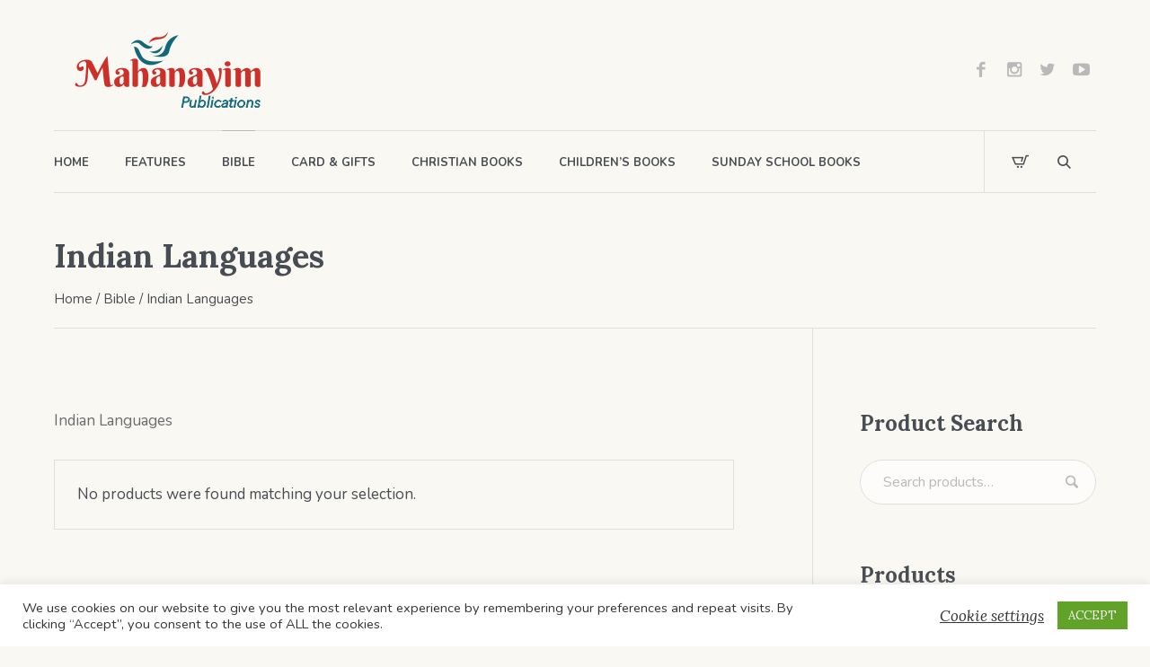

--- FILE ---
content_type: text/html; charset=UTF-8
request_url: https://mahanayimpublications.co.uk/product-category/bible/indian-languages/
body_size: 11681
content:
<!DOCTYPE html>
<html lang="en-US" class="cmsmasters_html">
<head>
<meta charset="UTF-8" />
<meta name="viewport" content="width=device-width, initial-scale=1, maximum-scale=1" />
<meta name="format-detection" content="telephone=no" />
<link rel="profile" href="//gmpg.org/xfn/11" />
<link rel="pingback" href="https://mahanayimpublications.co.uk/xmlrpc.php" />

	<!-- This site is optimized with the Yoast SEO plugin v14.9 - https://yoast.com/wordpress/plugins/seo/ -->
	<title>Indian Languages Archives - Mahanayim Publications | Christian Books | Bible | Gifts</title>
	<meta name="robots" content="index, follow, max-snippet:-1, max-image-preview:large, max-video-preview:-1" />
	<link rel="canonical" href="https://mahanayimpublications.co.uk/product-category/bible/indian-languages/" />
	<meta property="og:locale" content="en_US" />
	<meta property="og:type" content="article" />
	<meta property="og:title" content="Indian Languages Archives - Mahanayim Publications | Christian Books | Bible | Gifts" />
	<meta property="og:description" content="Indian Languages" />
	<meta property="og:url" content="https://mahanayimpublications.co.uk/product-category/bible/indian-languages/" />
	<meta property="og:site_name" content="Mahanayim Publications | Christian Books | Bible | Gifts" />
	<meta name="twitter:card" content="summary_large_image" />
	<script type="application/ld+json" class="yoast-schema-graph">{"@context":"https://schema.org","@graph":[{"@type":"WebSite","@id":"https://mahanayimpublications.co.uk/#website","url":"https://mahanayimpublications.co.uk/","name":"Mahanayim Publications | Christian Books | Bible | Gifts","description":"Christian Bookshop in Walthamstow, London","potentialAction":[{"@type":"SearchAction","target":"https://mahanayimpublications.co.uk/?s={search_term_string}","query-input":"required name=search_term_string"}],"inLanguage":"en-US"},{"@type":"CollectionPage","@id":"https://mahanayimpublications.co.uk/product-category/bible/indian-languages/#webpage","url":"https://mahanayimpublications.co.uk/product-category/bible/indian-languages/","name":"Indian Languages Archives - Mahanayim Publications | Christian Books | Bible | Gifts","isPartOf":{"@id":"https://mahanayimpublications.co.uk/#website"},"inLanguage":"en-US","potentialAction":[{"@type":"ReadAction","target":["https://mahanayimpublications.co.uk/product-category/bible/indian-languages/"]}]}]}</script>
	<!-- / Yoast SEO plugin. -->


<link rel='dns-prefetch' href='//fonts.googleapis.com' />
<link rel='dns-prefetch' href='//s.w.org' />
<link rel="alternate" type="application/rss+xml" title="Mahanayim Publications | Christian Books | Bible | Gifts &raquo; Feed" href="https://mahanayimpublications.co.uk/feed/" />
<link rel="alternate" type="application/rss+xml" title="Mahanayim Publications | Christian Books | Bible | Gifts &raquo; Comments Feed" href="https://mahanayimpublications.co.uk/comments/feed/" />
<link rel="alternate" type="text/calendar" title="Mahanayim Publications | Christian Books | Bible | Gifts &raquo; iCal Feed" href="https://mahanayimpublications.co.uk/events/?ical=1" />
<link rel="alternate" type="application/rss+xml" title="Mahanayim Publications | Christian Books | Bible | Gifts &raquo; Indian Languages Category Feed" href="https://mahanayimpublications.co.uk/product-category/bible/indian-languages/feed/" />
		<script type="text/javascript">
			window._wpemojiSettings = {"baseUrl":"https:\/\/s.w.org\/images\/core\/emoji\/13.0.0\/72x72\/","ext":".png","svgUrl":"https:\/\/s.w.org\/images\/core\/emoji\/13.0.0\/svg\/","svgExt":".svg","source":{"concatemoji":"https:\/\/mahanayimpublications.co.uk\/wp-includes\/js\/wp-emoji-release.min.js?ver=5.5.17"}};
			!function(e,a,t){var n,r,o,i=a.createElement("canvas"),p=i.getContext&&i.getContext("2d");function s(e,t){var a=String.fromCharCode;p.clearRect(0,0,i.width,i.height),p.fillText(a.apply(this,e),0,0);e=i.toDataURL();return p.clearRect(0,0,i.width,i.height),p.fillText(a.apply(this,t),0,0),e===i.toDataURL()}function c(e){var t=a.createElement("script");t.src=e,t.defer=t.type="text/javascript",a.getElementsByTagName("head")[0].appendChild(t)}for(o=Array("flag","emoji"),t.supports={everything:!0,everythingExceptFlag:!0},r=0;r<o.length;r++)t.supports[o[r]]=function(e){if(!p||!p.fillText)return!1;switch(p.textBaseline="top",p.font="600 32px Arial",e){case"flag":return s([127987,65039,8205,9895,65039],[127987,65039,8203,9895,65039])?!1:!s([55356,56826,55356,56819],[55356,56826,8203,55356,56819])&&!s([55356,57332,56128,56423,56128,56418,56128,56421,56128,56430,56128,56423,56128,56447],[55356,57332,8203,56128,56423,8203,56128,56418,8203,56128,56421,8203,56128,56430,8203,56128,56423,8203,56128,56447]);case"emoji":return!s([55357,56424,8205,55356,57212],[55357,56424,8203,55356,57212])}return!1}(o[r]),t.supports.everything=t.supports.everything&&t.supports[o[r]],"flag"!==o[r]&&(t.supports.everythingExceptFlag=t.supports.everythingExceptFlag&&t.supports[o[r]]);t.supports.everythingExceptFlag=t.supports.everythingExceptFlag&&!t.supports.flag,t.DOMReady=!1,t.readyCallback=function(){t.DOMReady=!0},t.supports.everything||(n=function(){t.readyCallback()},a.addEventListener?(a.addEventListener("DOMContentLoaded",n,!1),e.addEventListener("load",n,!1)):(e.attachEvent("onload",n),a.attachEvent("onreadystatechange",function(){"complete"===a.readyState&&t.readyCallback()})),(n=t.source||{}).concatemoji?c(n.concatemoji):n.wpemoji&&n.twemoji&&(c(n.twemoji),c(n.wpemoji)))}(window,document,window._wpemojiSettings);
		</script>
		<style type="text/css">
img.wp-smiley,
img.emoji {
	display: inline !important;
	border: none !important;
	box-shadow: none !important;
	height: 1em !important;
	width: 1em !important;
	margin: 0 .07em !important;
	vertical-align: -0.1em !important;
	background: none !important;
	padding: 0 !important;
}
</style>
	<link rel='stylesheet' id='layerslider-css'  href='https://mahanayimpublications.co.uk/wp-content/plugins/LayerSlider/static/layerslider/css/layerslider.css?ver=6.8.4' type='text/css' media='all' />
<link rel='stylesheet' id='tribe-common-skeleton-style-css'  href='https://mahanayimpublications.co.uk/wp-content/plugins/the-events-calendar/common/src/resources/css/common-skeleton.min.css?ver=4.12.7' type='text/css' media='all' />
<link rel='stylesheet' id='tribe-tooltip-css'  href='https://mahanayimpublications.co.uk/wp-content/plugins/the-events-calendar/common/src/resources/css/tooltip.min.css?ver=4.12.7' type='text/css' media='all' />
<link rel='stylesheet' id='wp-block-library-css'  href='https://mahanayimpublications.co.uk/wp-includes/css/dist/block-library/style.min.css?ver=5.5.17' type='text/css' media='all' />
<link rel='stylesheet' id='wc-block-vendors-style-css'  href='https://mahanayimpublications.co.uk/wp-content/plugins/woocommerce/packages/woocommerce-blocks/build/vendors-style.css?ver=3.1.0' type='text/css' media='all' />
<link rel='stylesheet' id='wc-block-style-css'  href='https://mahanayimpublications.co.uk/wp-content/plugins/woocommerce/packages/woocommerce-blocks/build/style.css?ver=3.1.0' type='text/css' media='all' />
<link rel='stylesheet' id='contact-form-7-css'  href='https://mahanayimpublications.co.uk/wp-content/plugins/contact-form-7/includes/css/styles.css?ver=5.2.2' type='text/css' media='all' />
<link rel='stylesheet' id='cookie-law-info-css'  href='https://mahanayimpublications.co.uk/wp-content/plugins/cookie-law-info/public/css/cookie-law-info-public.css?ver=1.9.1' type='text/css' media='all' />
<link rel='stylesheet' id='cookie-law-info-gdpr-css'  href='https://mahanayimpublications.co.uk/wp-content/plugins/cookie-law-info/public/css/cookie-law-info-gdpr.css?ver=1.9.1' type='text/css' media='all' />
<link rel='stylesheet' id='rs-plugin-settings-css'  href='https://mahanayimpublications.co.uk/wp-content/plugins/revslider/public/assets/css/rs6.css?ver=6.0.7' type='text/css' media='all' />
<style id='rs-plugin-settings-inline-css' type='text/css'>
#rs-demo-id {}
</style>
<style id='woocommerce-inline-inline-css' type='text/css'>
.woocommerce form .form-row .required { visibility: visible; }
</style>
<link rel='stylesheet' id='printpress-theme-style-css'  href='https://mahanayimpublications.co.uk/wp-content/themes/printpress/style.css?ver=1.0.0' type='text/css' media='screen, print' />
<link rel='stylesheet' id='printpress-style-css'  href='https://mahanayimpublications.co.uk/wp-content/themes/printpress/theme-framework/theme-style/css/style.css?ver=1.0.0' type='text/css' media='screen, print' />
<style id='printpress-style-inline-css' type='text/css'>

	.header_mid .header_mid_inner .logo_wrap {
		width : 253px;
	}

	.header_mid_inner .logo img.logo_retina {
		width : 252.5px;
	}


		.headline_aligner, 
		.cmsmasters_breadcrumbs_aligner {
			min-height:150px;
		}
		

	.header_top {
		height : 50px;
	}
	
	.header_mid {
		height : 145px;
	}
	
	.header_bot {
		height : 70px;
	}
	
	#page.cmsmasters_heading_after_header #middle, 
	#page.cmsmasters_heading_under_header #middle .headline .headline_outer {
		padding-top : 145px;
	}
	
	#page.cmsmasters_heading_after_header.enable_header_top #middle, 
	#page.cmsmasters_heading_under_header.enable_header_top #middle .headline .headline_outer {
		padding-top : 195px;
	}
	
	#page.cmsmasters_heading_after_header.enable_header_bottom #middle, 
	#page.cmsmasters_heading_under_header.enable_header_bottom #middle .headline .headline_outer {
		padding-top : 215px;
	}
	
	#page.cmsmasters_heading_after_header.enable_header_top.enable_header_bottom #middle, 
	#page.cmsmasters_heading_under_header.enable_header_top.enable_header_bottom #middle .headline .headline_outer {
		padding-top : 265px;
	}
	
	@media only screen and (max-width: 1024px) {
		.header_top,
		.header_mid,
		.header_bot {
			height : auto;
		}
		
		.header_mid .header_mid_inner > div,
		.header_mid .header_mid_inner > a {
			height : 145px;
		}
		
		.header_bot .header_bot_inner .header_bot_inner_wrap > div {
			height : 70px;
		}
		
		#page.cmsmasters_heading_after_header #middle, 
		#page.cmsmasters_heading_under_header #middle .headline .headline_outer, 
		#page.cmsmasters_heading_after_header.enable_header_top #middle, 
		#page.cmsmasters_heading_under_header.enable_header_top #middle .headline .headline_outer, 
		#page.cmsmasters_heading_after_header.enable_header_bottom #middle, 
		#page.cmsmasters_heading_under_header.enable_header_bottom #middle .headline .headline_outer, 
		#page.cmsmasters_heading_after_header.enable_header_top.enable_header_bottom #middle, 
		#page.cmsmasters_heading_under_header.enable_header_top.enable_header_bottom #middle .headline .headline_outer {
			padding-top : 0 !important;
		}
	}
	
	@media only screen and (max-width: 768px) {
		.header_mid .header_mid_inner > div, 
		.header_mid .header_mid_inner > a,
		.header_bot .header_bot_inner .header_bot_inner_wrap > div {
			height:auto;
		}
	}

</style>
<link rel='stylesheet' id='printpress-adaptive-css'  href='https://mahanayimpublications.co.uk/wp-content/themes/printpress/theme-framework/theme-style/css/adaptive.css?ver=1.0.0' type='text/css' media='screen, print' />
<link rel='stylesheet' id='printpress-retina-css'  href='https://mahanayimpublications.co.uk/wp-content/themes/printpress/theme-framework/theme-style/css/retina.css?ver=1.0.0' type='text/css' media='screen' />
<link rel='stylesheet' id='printpress-icons-css'  href='https://mahanayimpublications.co.uk/wp-content/themes/printpress/css/fontello.css?ver=1.0.0' type='text/css' media='screen' />
<link rel='stylesheet' id='printpress-icons-custom-css'  href='https://mahanayimpublications.co.uk/wp-content/themes/printpress/theme-vars/theme-style/css/fontello-custom.css?ver=1.0.0' type='text/css' media='screen' />
<link rel='stylesheet' id='animate-css'  href='https://mahanayimpublications.co.uk/wp-content/themes/printpress/css/animate.css?ver=1.0.0' type='text/css' media='screen' />
<link rel='stylesheet' id='ilightbox-css'  href='https://mahanayimpublications.co.uk/wp-content/themes/printpress/css/ilightbox.css?ver=2.2.0' type='text/css' media='screen' />
<link rel='stylesheet' id='ilightbox-skin-dark-css'  href='https://mahanayimpublications.co.uk/wp-content/themes/printpress/css/ilightbox-skins/dark-skin.css?ver=2.2.0' type='text/css' media='screen' />
<link rel='stylesheet' id='printpress-fonts-schemes-css'  href='https://mahanayimpublications.co.uk/wp-content/uploads/cmsmasters_styles/printpress.css?ver=1.0.0' type='text/css' media='screen' />
<link rel='stylesheet' id='google-fonts-css'  href='//fonts.googleapis.com/css?family=Nunito%3A400%2C400i%2C600%2C700%7CLora%3A400%2C400i%2C700&#038;ver=5.5.17' type='text/css' media='all' />
<link rel='stylesheet' id='printpress-gutenberg-frontend-style-css'  href='https://mahanayimpublications.co.uk/wp-content/themes/printpress/gutenberg/cmsmasters-framework/theme-style/css/frontend-style.css?ver=1.0.0' type='text/css' media='screen' />
<link rel='stylesheet' id='printpress-woocommerce-style-css'  href='https://mahanayimpublications.co.uk/wp-content/themes/printpress/woocommerce/cmsmasters-framework/theme-style/css/plugin-style.css?ver=1.0.0' type='text/css' media='screen' />
<link rel='stylesheet' id='printpress-woocommerce-adaptive-css'  href='https://mahanayimpublications.co.uk/wp-content/themes/printpress/woocommerce/cmsmasters-framework/theme-style/css/plugin-adaptive.css?ver=1.0.0' type='text/css' media='screen' />
<link rel='stylesheet' id='printpress-tribe-events-style-css'  href='https://mahanayimpublications.co.uk/wp-content/themes/printpress/tribe-events/cmsmasters-framework/theme-style/css/plugin-style.css?ver=1.0.0' type='text/css' media='screen' />
<link rel='stylesheet' id='printpress-tribe-events-adaptive-css'  href='https://mahanayimpublications.co.uk/wp-content/themes/printpress/tribe-events/cmsmasters-framework/theme-style/css/plugin-adaptive.css?ver=1.0.0' type='text/css' media='screen' />
<link rel='stylesheet' id='tribe-events-bootstrap-datepicker-css-css'  href='https://mahanayimpublications.co.uk/wp-content/plugins/the-events-calendar/vendor/bootstrap-datepicker/css/bootstrap-datepicker.standalone.min.css?ver=5.1.6' type='text/css' media='all' />
<script type='text/javascript' id='layerslider-greensock-js-extra'>
/* <![CDATA[ */
var LS_Meta = {"v":"6.8.4"};
/* ]]> */
</script>
<script type='text/javascript' src='https://mahanayimpublications.co.uk/wp-content/plugins/LayerSlider/static/layerslider/js/greensock.js?ver=1.19.0' id='layerslider-greensock-js'></script>
<script type='text/javascript' src='https://mahanayimpublications.co.uk/wp-includes/js/jquery/jquery.js?ver=1.12.4-wp' id='jquery-core-js'></script>
<script type='text/javascript' src='https://mahanayimpublications.co.uk/wp-content/plugins/LayerSlider/static/layerslider/js/layerslider.kreaturamedia.jquery.js?ver=6.8.4' id='layerslider-js'></script>
<script type='text/javascript' src='https://mahanayimpublications.co.uk/wp-content/plugins/LayerSlider/static/layerslider/js/layerslider.transitions.js?ver=6.8.4' id='layerslider-transitions-js'></script>
<script type='text/javascript' id='cookie-law-info-js-extra'>
/* <![CDATA[ */
var Cli_Data = {"nn_cookie_ids":[],"cookielist":[],"ccpaEnabled":"","ccpaRegionBased":"","ccpaBarEnabled":"","ccpaType":"gdpr","js_blocking":"1","custom_integration":"","triggerDomRefresh":""};
var cli_cookiebar_settings = {"animate_speed_hide":"500","animate_speed_show":"500","background":"#FFF","border":"#b1a6a6c2","border_on":"","button_1_button_colour":"#61a229","button_1_button_hover":"#4e8221","button_1_link_colour":"#fff","button_1_as_button":"1","button_1_new_win":"","button_2_button_colour":"#333","button_2_button_hover":"#292929","button_2_link_colour":"#444","button_2_as_button":"","button_2_hidebar":"","button_3_button_colour":"#3566bb","button_3_button_hover":"#2a5296","button_3_link_colour":"#fff","button_3_as_button":"1","button_3_new_win":"","button_4_button_colour":"#000","button_4_button_hover":"#000000","button_4_link_colour":"#333333","button_4_as_button":"","font_family":"inherit","header_fix":"","notify_animate_hide":"1","notify_animate_show":"","notify_div_id":"#cookie-law-info-bar","notify_position_horizontal":"right","notify_position_vertical":"bottom","scroll_close":"","scroll_close_reload":"","accept_close_reload":"","reject_close_reload":"","showagain_tab":"1","showagain_background":"#fff","showagain_border":"#000","showagain_div_id":"#cookie-law-info-again","showagain_x_position":"100px","text":"#333333","show_once_yn":"","show_once":"10000","logging_on":"","as_popup":"","popup_overlay":"1","bar_heading_text":"","cookie_bar_as":"banner","popup_showagain_position":"bottom-right","widget_position":"left"};
var log_object = {"ajax_url":"https:\/\/mahanayimpublications.co.uk\/wp-admin\/admin-ajax.php"};
/* ]]> */
</script>
<script type='text/javascript' src='https://mahanayimpublications.co.uk/wp-content/plugins/cookie-law-info/public/js/cookie-law-info-public.js?ver=1.9.1' id='cookie-law-info-js'></script>
<script type='text/javascript' src='https://mahanayimpublications.co.uk/wp-content/plugins/revslider/public/assets/js/revolution.tools.min.js?ver=6.0' id='tp-tools-js'></script>
<script type='text/javascript' src='https://mahanayimpublications.co.uk/wp-content/plugins/revslider/public/assets/js/rs6.min.js?ver=6.0.7' id='revmin-js'></script>
<script type='text/javascript' src='https://mahanayimpublications.co.uk/wp-content/themes/printpress/js/debounced-resize.min.js?ver=1.0.0' id='debounced-resize-js'></script>
<script type='text/javascript' src='https://mahanayimpublications.co.uk/wp-content/themes/printpress/js/modernizr.min.js?ver=1.0.0' id='modernizr-js'></script>
<script type='text/javascript' src='https://mahanayimpublications.co.uk/wp-content/themes/printpress/js/respond.min.js?ver=1.0.0' id='respond-js'></script>
<script type='text/javascript' src='https://mahanayimpublications.co.uk/wp-content/themes/printpress/js/jquery.iLightBox.min.js?ver=2.2.0' id='iLightBox-js'></script>
<meta name="generator" content="Powered by LayerSlider 6.8.4 - Multi-Purpose, Responsive, Parallax, Mobile-Friendly Slider Plugin for WordPress." />
<!-- LayerSlider updates and docs at: https://layerslider.kreaturamedia.com -->
<link rel="https://api.w.org/" href="https://mahanayimpublications.co.uk/wp-json/" /><link rel="EditURI" type="application/rsd+xml" title="RSD" href="https://mahanayimpublications.co.uk/xmlrpc.php?rsd" />
<link rel="wlwmanifest" type="application/wlwmanifest+xml" href="https://mahanayimpublications.co.uk/wp-includes/wlwmanifest.xml" /> 
<meta name="generator" content="WordPress 5.5.17" />
<meta name="generator" content="WooCommerce 4.5.5" />
<meta name="tec-api-version" content="v1"><meta name="tec-api-origin" content="https://mahanayimpublications.co.uk"><link rel="https://theeventscalendar.com/" href="https://mahanayimpublications.co.uk/wp-json/tribe/events/v1/" />	<noscript><style>.woocommerce-product-gallery{ opacity: 1 !important; }</style></noscript>
	<meta name="generator" content="Powered by Slider Revolution 6.0.7 - responsive, Mobile-Friendly Slider Plugin for WordPress with comfortable drag and drop interface." />
<script type="text/javascript">function setREVStartSize(a){try{var b,c=document.getElementById(a.c).parentNode.offsetWidth;if(c=0===c||isNaN(c)?window.innerWidth:c,a.tabw=void 0===a.tabw?0:parseInt(a.tabw),a.thumbw=void 0===a.thumbw?0:parseInt(a.thumbw),a.tabh=void 0===a.tabh?0:parseInt(a.tabh),a.thumbh=void 0===a.thumbh?0:parseInt(a.thumbh),a.tabhide=void 0===a.tabhide?0:parseInt(a.tabhide),a.thumbhide=void 0===a.thumbhide?0:parseInt(a.thumbhide),a.mh=void 0===a.mh||""==a.mh?0:a.mh,"fullscreen"===a.layout||"fullscreen"===a.l)b=Math.max(a.mh,window.innerHeight);else{for(var d in a.gw=Array.isArray(a.gw)?a.gw:[a.gw],a.rl)(void 0===a.gw[d]||0===a.gw[d])&&(a.gw[d]=a.gw[d-1]);for(var d in a.gh=void 0===a.el||""===a.el||Array.isArray(a.el)&&0==a.el.length?a.gh:a.el,a.gh=Array.isArray(a.gh)?a.gh:[a.gh],a.rl)(void 0===a.gh[d]||0===a.gh[d])&&(a.gh[d]=a.gh[d-1]);var e,f=Array(a.rl.length),g=0;for(var d in a.tabw=a.tabhide>=c?0:a.tabw,a.thumbw=a.thumbhide>=c?0:a.thumbw,a.tabh=a.tabhide>=c?0:a.tabh,a.thumbh=a.thumbhide>=c?0:a.thumbh,a.rl)f[d]=a.rl[d]<window.innerWidth?0:a.rl[d];for(var d in e=f[0],f)e>f[d]&&0<f[d]&&(e=f[d],g=d);var h=c>a.gw[g]+a.tabw+a.thumbw?1:(c-(a.tabw+a.thumbw))/a.gw[g];b=a.gh[g]*h+(a.tabh+a.thumbh)}void 0===window.rs_init_css&&(window.rs_init_css=document.head.appendChild(document.createElement("style"))),document.getElementById(a.c).height=b,window.rs_init_css.innerHTML+="#"+a.c+"_wrapper { height: "+b+"px }"}catch(a){console.log("Failure at Presize of Slider:"+a)}};</script>
</head>
<body class="archive tax-product_cat term-indian-languages term-145 theme-printpress woocommerce woocommerce-page woocommerce-no-js tribe-no-js">

<div class="cmsmasters_header_search_form">
			<span class="cmsmasters_header_search_form_close cmsmasters_theme_icon_cancel"></span><form method="get" action="https://mahanayimpublications.co.uk/">
			<div class="cmsmasters_header_search_form_field">
				<button type="submit" class="cmsmasters_theme_icon_search"></button>
				<input type="search" name="s" placeholder="Enter Keywords" value="" />
			</div>
		</form></div>
<!-- Start Page -->
<div id="page" class="chrome_only cmsmasters_liquid fixed_header enable_header_bottom cmsmasters_header_default cmsmasters_heading_after_header hfeed site">

<!-- Start Main -->
<div id="main">

<!-- Start Header -->
<header id="header">
	<div class="header_mid" data-height="145"><div class="header_mid_outer"><div class="header_mid_inner"><div class="logo_wrap"><a href="https://mahanayimpublications.co.uk/" title="Mahanayim Publications | Christian Books | Bible | Gifts" class="logo">
	<img src="https://mahanayimpublications.co.uk/wp-content/uploads/2020/09/mh1.png" alt="Mahanayim Publications | Christian Books | Bible | Gifts" /><img class="logo_retina" src="https://mahanayimpublications.co.uk/wp-content/uploads/2020/09/mh2.png" alt="Mahanayim Publications | Christian Books | Bible | Gifts" width="253" height="85" /></a>
</div><a href="https://mahanayimpublications.co.uk" class="cmsmasters_header_cart_link"><span class="count_wrap cmsmasters-icon-custom-cart"></span></a>
<div class="social_wrap">
	<div class="social_wrap_inner">
		<ul>
				<li>
					<a href="#" class="cmsmasters_social_icon cmsmasters_social_icon_1 cmsmasters-icon-facebook-1" title="Facebook" target="_blank"></a>
				</li>
				<li>
					<a href="#" class="cmsmasters_social_icon cmsmasters_social_icon_2 cmsmasters-icon-instagram" title="Instagram" target="_blank"></a>
				</li>
				<li>
					<a href="#" class="cmsmasters_social_icon cmsmasters_social_icon_3 cmsmasters-icon-twitter" title="Twitter" target="_blank"></a>
				</li>
				<li>
					<a href="#" class="cmsmasters_social_icon cmsmasters_social_icon_4 cmsmasters-icon-youtube-play" title="YouTube" target="_blank"></a>
				</li>
		</ul>
	</div>
</div></div></div></div><div class="header_bot" data-height="70"><div class="header_bot_outer"><div class="header_bot_inner"><div class="header_bot_inner_wrap"><div class="resp_bot_nav_wrap"><div class="resp_bot_nav_outer"><a class="responsive_nav resp_bot_nav" href="javascript:void(0)"><span></span></a></div></div><!-- Start Navigation --><div class="cmsmasters_cart_and_search_wrap header_search_enable resp_cart_and_search"><div class="bot_search_but_wrap"><a href="javascript:void(0)" class="bot_search_but cmsmasters_header_search_but cmsmasters-icon-custom-search"></a></div><div class="cmsmasters_dynamic_cart_wrap"><div class="cmsmasters_dynamic_cart"><a href="javascript:void(0)" class="cmsmasters_dynamic_cart_button cmsmasters-icon-custom-cart"></a><div class="widget_shopping_cart_content"></div></div></div><a href="https://mahanayimpublications.co.uk" class="cmsmasters_header_cart_link"><span class="count_wrap cmsmasters-icon-custom-cart"></span></a></div><div class="bot_nav_wrap"><nav><div class="menu-primary-navigation-container"><ul id="navigation" class="bot_nav navigation"><li id="menu-item-15121" class="menu-item menu-item-type-post_type menu-item-object-page menu-item-home menu-item-15121 menu-item-depth-0"><a href="https://mahanayimpublications.co.uk/"><span class="nav_item_wrap"><span class="nav_title">Home</span></span></a></li>
<li id="menu-item-15120" class="menu-item menu-item-type-custom menu-item-object-custom menu-item-has-children menu-item-15120 menu-item-depth-0"><a><span class="nav_item_wrap"><span class="nav_title">Features</span></span></a>
<ul class="sub-menu">
	<li id="menu-item-15179" class="menu-item menu-item-type-post_type menu-item-object-page menu-item-15179 menu-item-depth-1"><a href="https://mahanayimpublications.co.uk/about-us/"><span class="nav_item_wrap"><span class="nav_title">About Us</span></span></a>	</li>
	<li id="menu-item-15183" class="menu-item menu-item-type-post_type menu-item-object-page menu-item-15183 menu-item-depth-1"><a href="https://mahanayimpublications.co.uk/authors/"><span class="nav_item_wrap"><span class="nav_title">Authors</span></span></a>	</li>
	<li id="menu-item-15180" class="menu-item menu-item-type-post_type menu-item-object-page menu-item-15180 menu-item-depth-1"><a href="https://mahanayimpublications.co.uk/news/"><span class="nav_item_wrap"><span class="nav_title">News</span></span></a>	</li>
	<li id="menu-item-15181" class="menu-item menu-item-type-post_type menu-item-object-page menu-item-15181 menu-item-depth-1"><a href="https://mahanayimpublications.co.uk/contacts/"><span class="nav_item_wrap"><span class="nav_title">Contacts</span></span></a>	</li>
	<li id="menu-item-15178" class="menu-item menu-item-type-post_type menu-item-object-page menu-item-15178 menu-item-depth-1"><a href="https://mahanayimpublications.co.uk/shop/"><span class="nav_item_wrap"><span class="nav_title">Shop</span></span></a>	</li>
</ul>
</li>
<li id="menu-item-15350" class="menu-item menu-item-type-taxonomy menu-item-object-product_cat current-product_cat-ancestor current-menu-ancestor current-menu-parent current-product_cat-parent menu-item-has-children menu-item-15350 menu-item-depth-0"><a href="https://mahanayimpublications.co.uk/product-category/bible/"><span class="nav_item_wrap"><span class="nav_title">Bible</span></span></a>
<ul class="sub-menu">
	<li id="menu-item-15351" class="menu-item menu-item-type-taxonomy menu-item-object-product_cat menu-item-15351 menu-item-depth-1"><a href="https://mahanayimpublications.co.uk/product-category/bible/amplified-bible/"><span class="nav_item_wrap"><span class="nav_title">Amplified Bible</span></span></a>	</li>
	<li id="menu-item-15614" class="menu-item menu-item-type-taxonomy menu-item-object-product_cat menu-item-15614 menu-item-depth-1"><a href="https://mahanayimpublications.co.uk/product-category/bible/esv/"><span class="nav_item_wrap"><span class="nav_title">ESV</span></span></a>	</li>
	<li id="menu-item-15359" class="menu-item menu-item-type-taxonomy menu-item-object-product_cat menu-item-15359 menu-item-depth-1"><a href="https://mahanayimpublications.co.uk/product-category/bible/good-news-bible/"><span class="nav_item_wrap"><span class="nav_title">Good News Bible</span></span></a>	</li>
	<li id="menu-item-15371" class="menu-item menu-item-type-taxonomy menu-item-object-product_cat menu-item-15371 menu-item-depth-1"><a href="https://mahanayimpublications.co.uk/product-category/bible/kjv/"><span class="nav_item_wrap"><span class="nav_title">KJV</span></span></a>	</li>
	<li id="menu-item-15372" class="menu-item menu-item-type-taxonomy menu-item-object-product_cat menu-item-15372 menu-item-depth-1"><a href="https://mahanayimpublications.co.uk/product-category/bible/niv/"><span class="nav_item_wrap"><span class="nav_title">NIV</span></span></a>	</li>
	<li id="menu-item-15373" class="menu-item menu-item-type-taxonomy menu-item-object-product_cat menu-item-15373 menu-item-depth-1"><a href="https://mahanayimpublications.co.uk/product-category/bible/nkjv/"><span class="nav_item_wrap"><span class="nav_title">NKJV</span></span></a>	</li>
	<li id="menu-item-15374" class="menu-item menu-item-type-taxonomy menu-item-object-product_cat menu-item-15374 menu-item-depth-1"><a href="https://mahanayimpublications.co.uk/product-category/bible/nlt/"><span class="nav_item_wrap"><span class="nav_title">NLT</span></span></a>	</li>
	<li id="menu-item-15388" class="menu-item menu-item-type-taxonomy menu-item-object-product_cat menu-item-15388 menu-item-depth-1"><a href="https://mahanayimpublications.co.uk/product-category/bible/parallel-bible/"><span class="nav_item_wrap"><span class="nav_title">Parallel Bible</span></span></a>	</li>
	<li id="menu-item-15352" class="menu-item menu-item-type-taxonomy menu-item-object-product_cat menu-item-15352 menu-item-depth-1"><a href="https://mahanayimpublications.co.uk/product-category/bible/bilingual/"><span class="nav_item_wrap"><span class="nav_title">Bilingual</span></span></a>	</li>
	<li id="menu-item-15360" class="menu-item menu-item-type-taxonomy menu-item-object-product_cat current-menu-item menu-item-15360 menu-item-depth-1"><a href="https://mahanayimpublications.co.uk/product-category/bible/indian-languages/"><span class="nav_item_wrap"><span class="nav_title">Indian Languages</span></span></a>	</li>
	<li id="menu-item-15375" class="menu-item menu-item-type-taxonomy menu-item-object-product_cat menu-item-15375 menu-item-depth-1"><a href="https://mahanayimpublications.co.uk/product-category/bible/other-language/"><span class="nav_item_wrap"><span class="nav_title">Other Language</span></span></a>	</li>
	<li id="menu-item-15358" class="menu-item menu-item-type-taxonomy menu-item-object-product_cat menu-item-15358 menu-item-depth-1"><a href="https://mahanayimpublications.co.uk/product-category/bible/childrens-bible/"><span class="nav_item_wrap"><span class="nav_title">Childrens Bible</span></span></a>	</li>
	<li id="menu-item-15389" class="menu-item menu-item-type-taxonomy menu-item-object-product_cat menu-item-15389 menu-item-depth-1"><a href="https://mahanayimpublications.co.uk/product-category/bible/wedding-bible/"><span class="nav_item_wrap"><span class="nav_title">Wedding Bible</span></span></a>	</li>
</ul>
</li>
<li id="menu-item-15615" class="menu-item menu-item-type-taxonomy menu-item-object-product_cat menu-item-15615 menu-item-depth-0"><a href="https://mahanayimpublications.co.uk/product-category/card-gifts/"><span class="nav_item_wrap"><span class="nav_title">Card &amp; Gifts</span></span></a></li>
<li id="menu-item-15616" class="menu-item menu-item-type-taxonomy menu-item-object-product_cat menu-item-15616 menu-item-depth-0"><a href="https://mahanayimpublications.co.uk/product-category/christian-books/"><span class="nav_item_wrap"><span class="nav_title">Christian Books</span></span></a></li>
<li id="menu-item-15701" class="menu-item menu-item-type-taxonomy menu-item-object-product_cat menu-item-15701 menu-item-depth-0"><a href="https://mahanayimpublications.co.uk/product-category/childrens-books/"><span class="nav_item_wrap"><span class="nav_title">Children&#8217;s Books</span></span></a></li>
<li id="menu-item-15618" class="menu-item menu-item-type-taxonomy menu-item-object-product_cat menu-item-15618 menu-item-depth-0"><a href="https://mahanayimpublications.co.uk/product-category/sunday-school-books/"><span class="nav_item_wrap"><span class="nav_title">Sunday school Books</span></span></a></li>
</ul></div></nav></div><!-- Finish Navigation --><div class="cmsmasters_cart_and_search_wrap header_search_enable"><div class="bot_search_but_wrap"><a href="javascript:void(0)" class="bot_search_but cmsmasters_header_search_but cmsmasters-icon-custom-search"></a></div><div class="cmsmasters_dynamic_cart_wrap"><div class="cmsmasters_dynamic_cart"><a href="javascript:void(0)" class="cmsmasters_dynamic_cart_button cmsmasters-icon-custom-cart"></a><div class="widget_shopping_cart_content"></div></div></div><a href="https://mahanayimpublications.co.uk" class="cmsmasters_header_cart_link"><span class="count_wrap cmsmasters-icon-custom-cart"></span></a></div></div></div></div></div></header>
<!-- Finish Header -->


<!-- Start Middle -->
<div id="middle">
<div class="headline cmsmasters_color_scheme_default">
				<div class="headline_outer">
					<div class="headline_color"></div><div class="headline_inner align_left">
					<div class="headline_wrapper">
					<div class="headline_aligner"></div><div class="headline_text_wrap"><div class="headline_text"><h1 class="entry-title">Indian Languages</h1></div><div class="cmsmasters_breadcrumbs"><div class="cmsmasters_breadcrumbs_aligner"></div><div class="cmsmasters_breadcrumbs_inner"><nav class="woocommerce-breadcrumb"><a href="https://mahanayimpublications.co.uk">Home</a>&nbsp;&#47;&nbsp;<a href="https://mahanayimpublications.co.uk/product-category/bible/">Bible</a>&nbsp;&#47;&nbsp;Indian Languages</nav></div></div></div></div></div>
			</div><div class="middle_inner">
<div class="content_wrap r_sidebar">

<!-- Start Content -->
<div class="content entry">
	<div class="term-description"><p>Indian Languages</p>
</div><p class="woocommerce-info">No products were found matching your selection.</p>
</div>
<!-- Finish Content -->


<!-- Start Sidebar -->
<div class="sidebar">
<aside id="woocommerce_product_search-1" class="widget woocommerce widget_product_search"><h3 class="widgettitle">Product Search</h3><div class="search_bar_wrap">
	<form method="get" class="woocommerce-product-search" action="https://mahanayimpublications.co.uk/">
		<p class="search_field">
			<input type="search" id="woocommerce-product-search-field-0" class="search-field" placeholder="Search products&hellip;" value="" name="s" />
			<input type="hidden" name="post_type" value="product" />
		</p>
		<p class="search_button">
			<button type="submit" class="cmsmasters_theme_icon_search"></button>
		</p>
	</form>
</div>
</aside><aside id="woocommerce_products-1" class="widget woocommerce widget_products"><h3 class="widgettitle">Products</h3><ul class="product_list_widget"><li>
	
	<a href="https://mahanayimpublications.co.uk/product/illustrated-childrens-bible-hosanna-publication/">
		<img width="540" height="540" src="https://mahanayimpublications.co.uk/wp-content/uploads/2020/10/WhatsApp-Image-2020-10-27-at-9.40.40-PM-540x540.jpeg" class="attachment-woocommerce_thumbnail size-woocommerce_thumbnail" alt="" loading="lazy" srcset="https://mahanayimpublications.co.uk/wp-content/uploads/2020/10/WhatsApp-Image-2020-10-27-at-9.40.40-PM-540x540.jpeg 540w, https://mahanayimpublications.co.uk/wp-content/uploads/2020/10/WhatsApp-Image-2020-10-27-at-9.40.40-PM-150x150.jpeg 150w, https://mahanayimpublications.co.uk/wp-content/uploads/2020/10/WhatsApp-Image-2020-10-27-at-9.40.40-PM-70x70.jpeg 70w, https://mahanayimpublications.co.uk/wp-content/uploads/2020/10/WhatsApp-Image-2020-10-27-at-9.40.40-PM-310x310.jpeg 310w, https://mahanayimpublications.co.uk/wp-content/uploads/2020/10/WhatsApp-Image-2020-10-27-at-9.40.40-PM-100x100.jpeg 100w" sizes="(max-width: 540px) 100vw, 540px" />		<span class="product-title">Illustrated children's bible hosanna publication</span>
	</a>

			
<div class="cmsmasters_star_rating" itemscope itemtype="//schema.org/AggregateRating" title="Rated 0 out of 5">
<div class="cmsmasters_star_trans_wrap">
	<span class="cmsmasters_theme_icon_star_empty cmsmasters_star"></span>
	<span class="cmsmasters_theme_icon_star_empty cmsmasters_star"></span>
	<span class="cmsmasters_theme_icon_star_empty cmsmasters_star"></span>
	<span class="cmsmasters_theme_icon_star_empty cmsmasters_star"></span>
	<span class="cmsmasters_theme_icon_star_empty cmsmasters_star"></span>
</div>
<div class="cmsmasters_star_color_wrap" data-width="width:0%">
	<div class="cmsmasters_star_color_inner">
		<span class="cmsmasters_theme_icon_star_full cmsmasters_star"></span>
		<span class="cmsmasters_theme_icon_star_full cmsmasters_star"></span>
		<span class="cmsmasters_theme_icon_star_full cmsmasters_star"></span>
		<span class="cmsmasters_theme_icon_star_full cmsmasters_star"></span>
		<span class="cmsmasters_theme_icon_star_full cmsmasters_star"></span>
	</div>
</div>
<span class="rating dn"><strong itemprop="ratingValue">0</strong> out of 5</span>
</div>
	
	<span class="woocommerce-Price-amount amount"><bdi><span><span class="woocommerce-Price-currencySymbol">&pound;</span></span>2.49</bdi></span>
	</li><li>
	
	<a href="https://mahanayimpublications.co.uk/product/the-lion-day-by-day-bible-hardback-by-mary-joslin/">
		<img width="540" height="540" src="https://mahanayimpublications.co.uk/wp-content/uploads/2020/10/WhatsApp-Image-2020-10-27-at-9.35.27-PM-540x540.jpeg" class="attachment-woocommerce_thumbnail size-woocommerce_thumbnail" alt="" loading="lazy" srcset="https://mahanayimpublications.co.uk/wp-content/uploads/2020/10/WhatsApp-Image-2020-10-27-at-9.35.27-PM-540x540.jpeg 540w, https://mahanayimpublications.co.uk/wp-content/uploads/2020/10/WhatsApp-Image-2020-10-27-at-9.35.27-PM-150x150.jpeg 150w, https://mahanayimpublications.co.uk/wp-content/uploads/2020/10/WhatsApp-Image-2020-10-27-at-9.35.27-PM-70x70.jpeg 70w, https://mahanayimpublications.co.uk/wp-content/uploads/2020/10/WhatsApp-Image-2020-10-27-at-9.35.27-PM-310x310.jpeg 310w, https://mahanayimpublications.co.uk/wp-content/uploads/2020/10/WhatsApp-Image-2020-10-27-at-9.35.27-PM-100x100.jpeg 100w" sizes="(max-width: 540px) 100vw, 540px" />		<span class="product-title">The Lion Day-by-Day Bible Hardback by Mary Joslin</span>
	</a>

			
<div class="cmsmasters_star_rating" itemscope itemtype="//schema.org/AggregateRating" title="Rated 0 out of 5">
<div class="cmsmasters_star_trans_wrap">
	<span class="cmsmasters_theme_icon_star_empty cmsmasters_star"></span>
	<span class="cmsmasters_theme_icon_star_empty cmsmasters_star"></span>
	<span class="cmsmasters_theme_icon_star_empty cmsmasters_star"></span>
	<span class="cmsmasters_theme_icon_star_empty cmsmasters_star"></span>
	<span class="cmsmasters_theme_icon_star_empty cmsmasters_star"></span>
</div>
<div class="cmsmasters_star_color_wrap" data-width="width:0%">
	<div class="cmsmasters_star_color_inner">
		<span class="cmsmasters_theme_icon_star_full cmsmasters_star"></span>
		<span class="cmsmasters_theme_icon_star_full cmsmasters_star"></span>
		<span class="cmsmasters_theme_icon_star_full cmsmasters_star"></span>
		<span class="cmsmasters_theme_icon_star_full cmsmasters_star"></span>
		<span class="cmsmasters_theme_icon_star_full cmsmasters_star"></span>
	</div>
</div>
<span class="rating dn"><strong itemprop="ratingValue">0</strong> out of 5</span>
</div>
	
	<span class="woocommerce-Price-amount amount"><bdi><span><span class="woocommerce-Price-currencySymbol">&pound;</span></span>10.99</bdi></span>
	</li><li>
	
	<a href="https://mahanayimpublications.co.uk/product/holy-bible-new-international-version-hot-pink-hearts-padded-sequin-bible/">
		<img width="540" height="540" src="https://mahanayimpublications.co.uk/wp-content/uploads/2020/10/WhatsApp-Image-2020-10-27-at-9.22.32-PM-540x540.jpeg" class="attachment-woocommerce_thumbnail size-woocommerce_thumbnail" alt="" loading="lazy" srcset="https://mahanayimpublications.co.uk/wp-content/uploads/2020/10/WhatsApp-Image-2020-10-27-at-9.22.32-PM-540x540.jpeg 540w, https://mahanayimpublications.co.uk/wp-content/uploads/2020/10/WhatsApp-Image-2020-10-27-at-9.22.32-PM-150x150.jpeg 150w, https://mahanayimpublications.co.uk/wp-content/uploads/2020/10/WhatsApp-Image-2020-10-27-at-9.22.32-PM-70x70.jpeg 70w, https://mahanayimpublications.co.uk/wp-content/uploads/2020/10/WhatsApp-Image-2020-10-27-at-9.22.32-PM-310x310.jpeg 310w, https://mahanayimpublications.co.uk/wp-content/uploads/2020/10/WhatsApp-Image-2020-10-27-at-9.22.32-PM-100x100.jpeg 100w" sizes="(max-width: 540px) 100vw, 540px" />		<span class="product-title">Holy Bible: New International Version, Hot Pink, Hearts, Padded, Sequin Bible</span>
	</a>

			
<div class="cmsmasters_star_rating" itemscope itemtype="//schema.org/AggregateRating" title="Rated 0 out of 5">
<div class="cmsmasters_star_trans_wrap">
	<span class="cmsmasters_theme_icon_star_empty cmsmasters_star"></span>
	<span class="cmsmasters_theme_icon_star_empty cmsmasters_star"></span>
	<span class="cmsmasters_theme_icon_star_empty cmsmasters_star"></span>
	<span class="cmsmasters_theme_icon_star_empty cmsmasters_star"></span>
	<span class="cmsmasters_theme_icon_star_empty cmsmasters_star"></span>
</div>
<div class="cmsmasters_star_color_wrap" data-width="width:0%">
	<div class="cmsmasters_star_color_inner">
		<span class="cmsmasters_theme_icon_star_full cmsmasters_star"></span>
		<span class="cmsmasters_theme_icon_star_full cmsmasters_star"></span>
		<span class="cmsmasters_theme_icon_star_full cmsmasters_star"></span>
		<span class="cmsmasters_theme_icon_star_full cmsmasters_star"></span>
		<span class="cmsmasters_theme_icon_star_full cmsmasters_star"></span>
	</div>
</div>
<span class="rating dn"><strong itemprop="ratingValue">0</strong> out of 5</span>
</div>
	
	<span class="woocommerce-Price-amount amount"><bdi><span><span class="woocommerce-Price-currencySymbol">&pound;</span></span>19.99</bdi></span>
	</li></ul></aside><aside id="woocommerce_widget_cart-2" class="widget woocommerce widget_shopping_cart"><h3 class="widgettitle">Cart</h3><div class="widget_shopping_cart_content"></div></aside><aside id="woocommerce_product_categories-1" class="widget woocommerce widget_product_categories"><h3 class="widgettitle">Authors</h3><ul class="product-categories"><li class="cat-item cat-item-121 cat-parent current-cat-parent"><a href="https://mahanayimpublications.co.uk/product-category/bible/">Bible</a><ul class='children'>
<li class="cat-item cat-item-159"><a href="https://mahanayimpublications.co.uk/product-category/bible/amplified-bible/">Amplified Bible</a></li>
<li class="cat-item cat-item-167"><a href="https://mahanayimpublications.co.uk/product-category/bible/bible-dictionary/">Bible Dictionary</a></li>
<li class="cat-item cat-item-165"><a href="https://mahanayimpublications.co.uk/product-category/bible/bible-guide/">Bible Guide</a></li>
<li class="cat-item cat-item-128"><a href="https://mahanayimpublications.co.uk/product-category/bible/childrens-bible/">Childrens Bible</a></li>
<li class="cat-item cat-item-166"><a href="https://mahanayimpublications.co.uk/product-category/bible/commentary/">Commentary</a></li>
<li class="cat-item cat-item-164"><a href="https://mahanayimpublications.co.uk/product-category/bible/concordance/">Concordance</a></li>
<li class="cat-item cat-item-162"><a href="https://mahanayimpublications.co.uk/product-category/bible/esv/">ESV</a></li>
<li class="cat-item cat-item-126"><a href="https://mahanayimpublications.co.uk/product-category/bible/good-news-bible/">Good News Bible</a></li>
<li class="cat-item cat-item-122"><a href="https://mahanayimpublications.co.uk/product-category/bible/kjv/">KJV</a></li>
<li class="cat-item cat-item-168"><a href="https://mahanayimpublications.co.uk/product-category/bible/nasb/">NASB</a></li>
<li class="cat-item cat-item-124"><a href="https://mahanayimpublications.co.uk/product-category/bible/niv/">NIV</a></li>
<li class="cat-item cat-item-123"><a href="https://mahanayimpublications.co.uk/product-category/bible/nkjv/">NKJV</a></li>
<li class="cat-item cat-item-125"><a href="https://mahanayimpublications.co.uk/product-category/bible/nlt/">NLT</a></li>
<li class="cat-item cat-item-129 cat-parent"><a href="https://mahanayimpublications.co.uk/product-category/bible/other-language/">Other Language</a>	<ul class='children'>
<li class="cat-item cat-item-133"><a href="https://mahanayimpublications.co.uk/product-category/bible/other-language/arabic/">Arabic</a></li>
<li class="cat-item cat-item-130"><a href="https://mahanayimpublications.co.uk/product-category/bible/other-language/french/">French</a></li>
<li class="cat-item cat-item-132"><a href="https://mahanayimpublications.co.uk/product-category/bible/other-language/ghana/">Ghana</a></li>
<li class="cat-item cat-item-135"><a href="https://mahanayimpublications.co.uk/product-category/bible/other-language/greek/">Greek</a></li>
<li class="cat-item cat-item-131"><a href="https://mahanayimpublications.co.uk/product-category/bible/other-language/hebrew/">Hebrew</a></li>
<li class="cat-item cat-item-142"><a href="https://mahanayimpublications.co.uk/product-category/bible/other-language/polish/">Polish</a></li>
<li class="cat-item cat-item-170"><a href="https://mahanayimpublications.co.uk/product-category/bible/other-language/portuguese/">Portuguese</a></li>
<li class="cat-item cat-item-143"><a href="https://mahanayimpublications.co.uk/product-category/bible/other-language/romanian/">Romanian</a></li>
<li class="cat-item cat-item-144"><a href="https://mahanayimpublications.co.uk/product-category/bible/other-language/russian/">Russian</a></li>
<li class="cat-item cat-item-169"><a href="https://mahanayimpublications.co.uk/product-category/bible/other-language/ukranian/">Ukranian</a></li>
	</ul>
</li>
<li class="cat-item cat-item-160"><a href="https://mahanayimpublications.co.uk/product-category/bible/parallel-bible/">Parallel Bible</a></li>
<li class="cat-item cat-item-161"><a href="https://mahanayimpublications.co.uk/product-category/bible/presentation-bible/">Presentation Bible</a></li>
<li class="cat-item cat-item-163"><a href="https://mahanayimpublications.co.uk/product-category/bible/study-bible/">Study Bible</a></li>
<li class="cat-item cat-item-127"><a href="https://mahanayimpublications.co.uk/product-category/bible/wedding-bible/">Wedding Bible</a></li>
</ul>
</li>
<li class="cat-item cat-item-176"><a href="https://mahanayimpublications.co.uk/product-category/childrens-books/">Children's Books</a></li>
<li class="cat-item cat-item-173"><a href="https://mahanayimpublications.co.uk/product-category/christian-books/">Christian Books</a></li>
<li class="cat-item cat-item-172"><a href="https://mahanayimpublications.co.uk/product-category/sunday-school-books/">Sunday school Books</a></li>
</ul></aside>
</div>
<!-- Finish Sidebar -->


		</div>
	</div>
</div>
<!-- Finish Middle -->
	<!-- Start Bottom -->
	<div id="bottom" class="cmsmasters_color_scheme_footer">
		<div class="bottom_bg">
			<div class="bottom_outer">
				<div class="bottom_inner sidebar_layout_14141414">
	<aside id="text-6" class="widget widget_text"><h3 class="widgettitle">Information</h3>			<div class="textwidget"><ul>
<li><a href="/about-us/">About Us</a></li>
<li><a href="/contacts/">Contact Us</a></li>
<li><a href="/authors/">Authors</a></li>
<li><a href="/news/">News</a></li>
<li><a href="/contacts/">Connection</a></li>
<li><a href="/authors/">New Faces</a></li>
<li><a href="/news/">Blog</a></li>
</ul>
</div>
		</aside><aside id="text-7" class="widget widget_text"><h3 class="widgettitle">Quick Links</h3>			<div class="textwidget"><ul>
<li><a href="/about-us/">Info</a></li>
<li><a href="/contacts/">Text Us</a></li>
<li><a href="/authors/">Typography</a></li>
<li><a href="/shop/">Shop</a></li>
<li><a href="/products/">Products</a></li>
<li><a href="/shop/">Sale</a></li>
<li><a href="/products/">Books</a></li>
</ul>
</div>
		</aside><aside id="text-8" class="widget widget_text">			<div class="textwidget"><p><img loading="lazy" class="cmsmasters_footer_logo_custom alignnone wp-image-15190 size-full" src="https://mahanayimpublications.co.uk/wp-content/uploads/2020/09/mh1.png" alt="" width="253" height="86" /></p>
<div class="cmsmasters_custom_contact cmsmasters_theme_icon_user_address">Brooklyn, NY 10036, United States</div>
<div class="cmsmasters_custom_contact cmsmasters_theme_icon_user_mail"><a href="mailto:exa@mple.com">exa@mple.com</a></div>
<div class="cmsmasters_custom_contact cmsmasters_theme_icon_user_phone">Call Us: 1-800-123-1234</div>
</div>
		</aside>				</div>
			</div>
		</div>
	</div>
	<!-- Finish Bottom -->
	<a href="javascript:void(0)" id="slide_top" class="cmsmasters_theme_icon_slide_top"><span></span></a>
</div>
<!-- Finish Main -->

<!-- Start Footer -->
<footer id="footer">
	<div class="footer cmsmasters_color_scheme_footer cmsmasters_footer_small">
	<div class="footer_inner">
		<div class="footer_wrapper">
		<div class="footer_nav_wrap"><nav><div class="menu-footer-navigation-container"><ul id="footer_nav" class="footer_nav"><li id="menu-item-15122" class="menu-item menu-item-type-post_type menu-item-object-page menu-item-home menu-item-15122"><a href="https://mahanayimpublications.co.uk/">Home</a></li>
<li id="menu-item-15185" class="menu-item menu-item-type-post_type menu-item-object-page menu-item-15185"><a href="https://mahanayimpublications.co.uk/products/">Products</a></li>
<li id="menu-item-15188" class="menu-item menu-item-type-post_type menu-item-object-page menu-item-15188"><a href="https://mahanayimpublications.co.uk/authors/">Authors</a></li>
<li id="menu-item-15123" class="menu-item menu-item-type-post_type menu-item-object-page menu-item-15123"><a href="https://mahanayimpublications.co.uk/about-us/">About Us</a></li>
<li id="menu-item-15184" class="menu-item menu-item-type-post_type menu-item-object-page menu-item-15184"><a href="https://mahanayimpublications.co.uk/contacts/">Contacts</a></li>
</ul></div></nav></div><span class="footer_copyright copyright">Mahanayim Publications LTD © 2019 / All Rights Reserved</span>		</div>
	</div>
</div></footer>
<!-- Finish Footer -->

<span class="cmsmasters_responsive_width"></span>
<!-- Finish Page -->

<!--googleoff: all--><div id="cookie-law-info-bar"><span><div class="cli-bar-container cli-style-v2"><div class="cli-bar-message">We use cookies on our website to give you the most relevant experience by remembering your preferences and repeat visits. By clicking “Accept”, you consent to the use of ALL the cookies.</div><div class="cli-bar-btn_container"><a role='button' tabindex='0' class="cli_settings_button" style="margin:0px 10px 0px 5px;" >Cookie settings</a><a role='button' tabindex='0' data-cli_action="accept" id="cookie_action_close_header"  class="medium cli-plugin-button cli-plugin-main-button cookie_action_close_header cli_action_button" style="display:inline-block; ">ACCEPT</a></div></div></span></div><div id="cookie-law-info-again" style="display:none;"><span id="cookie_hdr_showagain">Privacy & Cookies Policy</span></div><div class="cli-modal" id="cliSettingsPopup" tabindex="-1" role="dialog" aria-labelledby="cliSettingsPopup" aria-hidden="true">
  <div class="cli-modal-dialog" role="document">
    <div class="cli-modal-content cli-bar-popup">
      <button type="button" class="cli-modal-close" id="cliModalClose">
        <svg class="" viewBox="0 0 24 24"><path d="M19 6.41l-1.41-1.41-5.59 5.59-5.59-5.59-1.41 1.41 5.59 5.59-5.59 5.59 1.41 1.41 5.59-5.59 5.59 5.59 1.41-1.41-5.59-5.59z"></path><path d="M0 0h24v24h-24z" fill="none"></path></svg>
        <span class="wt-cli-sr-only">Close</span>
      </button>
      <div class="cli-modal-body">
        <div class="cli-container-fluid cli-tab-container">
    <div class="cli-row">
        <div class="cli-col-12 cli-align-items-stretch cli-px-0">
            <div class="cli-privacy-overview">
                <h4>Privacy Overview</h4>                <div class="cli-privacy-content">
                    <div class="cli-privacy-content-text">This website uses cookies to improve your experience while you navigate through the website. Out of these cookies, the cookies that are categorized as necessary are stored on your browser as they are essential for the working of basic functionalities of the website. We also use third-party cookies that help us analyze and understand how you use this website. These cookies will be stored in your browser only with your consent. You also have the option to opt-out of these cookies. But opting out of some of these cookies may have an effect on your browsing experience.</div>
                </div>
                <a class="cli-privacy-readmore" data-readmore-text="Show more" data-readless-text="Show less"></a>            </div>
        </div>
        <div class="cli-col-12 cli-align-items-stretch cli-px-0 cli-tab-section-container">
                                                <div class="cli-tab-section">
                        <div class="cli-tab-header">
                            <a role="button" tabindex="0" class="cli-nav-link cli-settings-mobile" data-target="necessary" data-toggle="cli-toggle-tab">
                                Necessary                            </a>
                            <div class="wt-cli-necessary-checkbox">
                        <input type="checkbox" class="cli-user-preference-checkbox"  id="wt-cli-checkbox-necessary" data-id="checkbox-necessary" checked="checked"  />
                        <label class="form-check-label" for="wt-cli-checkbox-necessary">Necessary</label>
                    </div>
                    <span class="cli-necessary-caption">Always Enabled</span>                         </div>
                        <div class="cli-tab-content">
                            <div class="cli-tab-pane cli-fade" data-id="necessary">
                                <p>Necessary cookies are absolutely essential for the website to function properly. This category only includes cookies that ensures basic functionalities and security features of the website. These cookies do not store any personal information.</p>
                            </div>
                        </div>
                    </div>
                                                <div class="cli-tab-section">
                        <div class="cli-tab-header">
                            <a role="button" tabindex="0" class="cli-nav-link cli-settings-mobile" data-target="non-necessary" data-toggle="cli-toggle-tab">
                                Non-necessary                            </a>
                            <div class="cli-switch">
                        <input type="checkbox" id="wt-cli-checkbox-non-necessary" class="cli-user-preference-checkbox"  data-id="checkbox-non-necessary"  checked='checked' />
                        <label for="wt-cli-checkbox-non-necessary" class="cli-slider" data-cli-enable="Enabled" data-cli-disable="Disabled"><span class="wt-cli-sr-only">Non-necessary</span></label>
                    </div>                        </div>
                        <div class="cli-tab-content">
                            <div class="cli-tab-pane cli-fade" data-id="non-necessary">
                                <p>Any cookies that may not be particularly necessary for the website to function and is used specifically to collect user personal data via analytics, ads, other embedded contents are termed as non-necessary cookies. It is mandatory to procure user consent prior to running these cookies on your website.</p>
                            </div>
                        </div>
                    </div>
            
        </div>
    </div>
</div>
      </div>
    </div>
  </div>
</div>
<div class="cli-modal-backdrop cli-fade cli-settings-overlay"></div>
<div class="cli-modal-backdrop cli-fade cli-popupbar-overlay"></div>
<!--googleon: all-->		<script>
		( function ( body ) {
			'use strict';
			body.className = body.className.replace( /\btribe-no-js\b/, 'tribe-js' );
		} )( document.body );
		</script>
		<script type="application/ld+json">{"@context":"https:\/\/schema.org\/","@type":"BreadcrumbList","itemListElement":[{"@type":"ListItem","position":1,"item":{"name":"Home","@id":"https:\/\/mahanayimpublications.co.uk"}},{"@type":"ListItem","position":2,"item":{"name":"Bible","@id":"https:\/\/mahanayimpublications.co.uk\/product-category\/bible\/"}},{"@type":"ListItem","position":3,"item":{"name":"Indian Languages","@id":"https:\/\/mahanayimpublications.co.uk\/product-category\/bible\/indian-languages\/"}}]}</script><script> /* <![CDATA[ */var tribe_l10n_datatables = {"aria":{"sort_ascending":": activate to sort column ascending","sort_descending":": activate to sort column descending"},"length_menu":"Show _MENU_ entries","empty_table":"No data available in table","info":"Showing _START_ to _END_ of _TOTAL_ entries","info_empty":"Showing 0 to 0 of 0 entries","info_filtered":"(filtered from _MAX_ total entries)","zero_records":"No matching records found","search":"Search:","all_selected_text":"All items on this page were selected. ","select_all_link":"Select all pages","clear_selection":"Clear Selection.","pagination":{"all":"All","next":"Next","previous":"Previous"},"select":{"rows":{"0":"","_":": Selected %d rows","1":": Selected 1 row"}},"datepicker":{"dayNames":["Sunday","Monday","Tuesday","Wednesday","Thursday","Friday","Saturday"],"dayNamesShort":["Sun","Mon","Tue","Wed","Thu","Fri","Sat"],"dayNamesMin":["S","M","T","W","T","F","S"],"monthNames":["January","February","March","April","May","June","July","August","September","October","November","December"],"monthNamesShort":["January","February","March","April","May","June","July","August","September","October","November","December"],"monthNamesMin":["Jan","Feb","Mar","Apr","May","Jun","Jul","Aug","Sep","Oct","Nov","Dec"],"nextText":"Next","prevText":"Prev","currentText":"Today","closeText":"Done","today":"Today","clear":"Clear"}};/* ]]> */ </script>	<script type="text/javascript">
		var c = document.body.className;
		c = c.replace(/woocommerce-no-js/, 'woocommerce-js');
		document.body.className = c;
	</script>
	<script type='text/javascript' src='https://mahanayimpublications.co.uk/wp-content/plugins/cmsmasters-mega-menu/js/jquery.megaMenu.js?ver=1.2.9' id='megamenu-js'></script>
<script type='text/javascript' id='contact-form-7-js-extra'>
/* <![CDATA[ */
var wpcf7 = {"apiSettings":{"root":"https:\/\/mahanayimpublications.co.uk\/wp-json\/contact-form-7\/v1","namespace":"contact-form-7\/v1"}};
/* ]]> */
</script>
<script type='text/javascript' src='https://mahanayimpublications.co.uk/wp-content/plugins/contact-form-7/includes/js/scripts.js?ver=5.2.2' id='contact-form-7-js'></script>
<script type='text/javascript' src='https://mahanayimpublications.co.uk/wp-content/plugins/woocommerce/assets/js/jquery-blockui/jquery.blockUI.min.js?ver=2.70' id='jquery-blockui-js'></script>
<script type='text/javascript' id='wc-add-to-cart-js-extra'>
/* <![CDATA[ */
var wc_add_to_cart_params = {"ajax_url":"\/wp-admin\/admin-ajax.php","wc_ajax_url":"\/?wc-ajax=%%endpoint%%","i18n_view_cart":"View cart","cart_url":"https:\/\/mahanayimpublications.co.uk","is_cart":"","cart_redirect_after_add":"no"};
/* ]]> */
</script>
<script type='text/javascript' src='https://mahanayimpublications.co.uk/wp-content/plugins/woocommerce/assets/js/frontend/add-to-cart.min.js?ver=4.5.5' id='wc-add-to-cart-js'></script>
<script type='text/javascript' src='https://mahanayimpublications.co.uk/wp-content/plugins/woocommerce/assets/js/js-cookie/js.cookie.min.js?ver=2.1.4' id='js-cookie-js'></script>
<script type='text/javascript' id='woocommerce-js-extra'>
/* <![CDATA[ */
var woocommerce_params = {"ajax_url":"\/wp-admin\/admin-ajax.php","wc_ajax_url":"\/?wc-ajax=%%endpoint%%"};
/* ]]> */
</script>
<script type='text/javascript' src='https://mahanayimpublications.co.uk/wp-content/plugins/woocommerce/assets/js/frontend/woocommerce.min.js?ver=4.5.5' id='woocommerce-js'></script>
<script type='text/javascript' id='wc-cart-fragments-js-extra'>
/* <![CDATA[ */
var wc_cart_fragments_params = {"ajax_url":"\/wp-admin\/admin-ajax.php","wc_ajax_url":"\/?wc-ajax=%%endpoint%%","cart_hash_key":"wc_cart_hash_cca8b64d350b330330d5b8397184436a","fragment_name":"wc_fragments_cca8b64d350b330330d5b8397184436a","request_timeout":"5000"};
/* ]]> */
</script>
<script type='text/javascript' src='https://mahanayimpublications.co.uk/wp-content/plugins/woocommerce/assets/js/frontend/cart-fragments.min.js?ver=4.5.5' id='wc-cart-fragments-js'></script>
<script type='text/javascript' src='https://mahanayimpublications.co.uk/wp-content/themes/printpress/js/cmsmasters-hover-slider.min.js?ver=1.0.0' id='cmsmasters-hover-slider-js'></script>
<script type='text/javascript' src='https://mahanayimpublications.co.uk/wp-content/themes/printpress/js/easing.min.js?ver=1.0.0' id='easing-js'></script>
<script type='text/javascript' src='https://mahanayimpublications.co.uk/wp-content/themes/printpress/js/easy-pie-chart.min.js?ver=1.0.0' id='easy-pie-chart-js'></script>
<script type='text/javascript' src='https://mahanayimpublications.co.uk/wp-content/themes/printpress/js/mousewheel.min.js?ver=1.0.0' id='mousewheel-js'></script>
<script type='text/javascript' src='https://mahanayimpublications.co.uk/wp-content/themes/printpress/js/owlcarousel.min.js?ver=1.0.0' id='owlcarousel-js'></script>
<script type='text/javascript' src='https://mahanayimpublications.co.uk/wp-includes/js/imagesloaded.min.js?ver=4.1.4' id='imagesloaded-js'></script>
<script type='text/javascript' src='https://mahanayimpublications.co.uk/wp-content/themes/printpress/js/request-animation-frame.min.js?ver=1.0.0' id='request-animation-frame-js'></script>
<script type='text/javascript' src='https://mahanayimpublications.co.uk/wp-content/themes/printpress/js/scrollspy.js?ver=1.0.0' id='scrollspy-js'></script>
<script type='text/javascript' src='https://mahanayimpublications.co.uk/wp-content/themes/printpress/js/scroll-to.min.js?ver=1.0.0' id='scroll-to-js'></script>
<script type='text/javascript' src='https://mahanayimpublications.co.uk/wp-content/themes/printpress/js/stellar.min.js?ver=1.0.0' id='stellar-js'></script>
<script type='text/javascript' src='https://mahanayimpublications.co.uk/wp-content/themes/printpress/js/waypoints.min.js?ver=1.0.0' id='waypoints-js'></script>
<script type='text/javascript' id='printpress-script-js-extra'>
/* <![CDATA[ */
var cmsmasters_script = {"theme_url":"https:\/\/mahanayimpublications.co.uk\/wp-content\/themes\/printpress","site_url":"https:\/\/mahanayimpublications.co.uk\/","ajaxurl":"https:\/\/mahanayimpublications.co.uk\/wp-admin\/admin-ajax.php","nonce_ajax_like":"4e595c137a","nonce_ajax_view":"469b501e46","project_puzzle_proportion":"1","gmap_api_key":"","gmap_api_key_notice":"Please add your Google Maps API key","gmap_api_key_notice_link":"read more how","primary_color":"#cc302b","ilightbox_skin":"dark","ilightbox_path":"vertical","ilightbox_infinite":"0","ilightbox_aspect_ratio":"1","ilightbox_mobile_optimizer":"1","ilightbox_max_scale":"1","ilightbox_min_scale":"0.2","ilightbox_inner_toolbar":"0","ilightbox_smart_recognition":"0","ilightbox_fullscreen_one_slide":"0","ilightbox_fullscreen_viewport":"center","ilightbox_controls_toolbar":"1","ilightbox_controls_arrows":"0","ilightbox_controls_fullscreen":"1","ilightbox_controls_thumbnail":"1","ilightbox_controls_keyboard":"1","ilightbox_controls_mousewheel":"1","ilightbox_controls_swipe":"1","ilightbox_controls_slideshow":"0","ilightbox_close_text":"Close","ilightbox_enter_fullscreen_text":"Enter Fullscreen (Shift+Enter)","ilightbox_exit_fullscreen_text":"Exit Fullscreen (Shift+Enter)","ilightbox_slideshow_text":"Slideshow","ilightbox_next_text":"Next","ilightbox_previous_text":"Previous","ilightbox_load_image_error":"An error occurred when trying to load photo.","ilightbox_load_contents_error":"An error occurred when trying to load contents.","ilightbox_missing_plugin_error":"The content your are attempting to view requires the <a href='{pluginspage}' target='_blank'>{type} plugin<\\\/a>."};
/* ]]> */
</script>
<script type='text/javascript' src='https://mahanayimpublications.co.uk/wp-content/themes/printpress/js/jquery.script.js?ver=1.0.0' id='printpress-script-js'></script>
<script type='text/javascript' id='printpress-theme-script-js-extra'>
/* <![CDATA[ */
var cmsmasters_theme_script = {"primary_color":"#cc302b"};
/* ]]> */
</script>
<script type='text/javascript' src='https://mahanayimpublications.co.uk/wp-content/themes/printpress/theme-framework/theme-style/js/jquery.theme-script.js?ver=1.0.0' id='printpress-theme-script-js'></script>
<script type='text/javascript' src='https://mahanayimpublications.co.uk/wp-content/themes/printpress/js/jquery.tweet.min.js?ver=1.3.1' id='twitter-js'></script>
<script type='text/javascript' src='https://mahanayimpublications.co.uk/wp-content/themes/printpress/js/smooth-sticky.min.js?ver=1.0.2' id='smooth-sticky-js'></script>
<script type='text/javascript' id='printpress-woocommerce-script-js-extra'>
/* <![CDATA[ */
var cmsmasters_woo_script = {"currency_symbol":"\u00a3","thumbnail_image_width":"70","thumbnail_image_height":"70"};
/* ]]> */
</script>
<script type='text/javascript' src='https://mahanayimpublications.co.uk/wp-content/themes/printpress/woocommerce/cmsmasters-framework/theme-style/js/jquery.plugin-script.js?ver=1.0.0' id='printpress-woocommerce-script-js'></script>
<script type='text/javascript' src='https://mahanayimpublications.co.uk/wp-includes/js/wp-embed.min.js?ver=5.5.17' id='wp-embed-js'></script>
</body>
</html>


--- FILE ---
content_type: text/css
request_url: https://mahanayimpublications.co.uk/wp-content/themes/printpress/theme-framework/theme-style/css/adaptive.css?ver=1.0.0
body_size: 5070
content:
/**
 * @package 	WordPress
 * @subpackage 	Printpress
 * @version		1.0.0
 * 
 * Responsive Design CSS Rules
 * Created by CMSMasters
 * 
 */
@media only screen {
  /*-------------------------------------------------------------------------*/
  /* Large Monitor
/*-------------------------------------------------------------------------*/
  /*-------------------------------------------------------------------------*/
  /* Medium Monitor
/*-------------------------------------------------------------------------*/
  /*-------------------------------------------------------------------------*/
  /* Tablet Monitor
/*-------------------------------------------------------------------------*/
  /*-------------------------------------------------------------------------*/
  /*	Tablet Monitor 950
/*-------------------------------------------------------------------------*/
  /*-------------------------------------------------------------------------*/
  /* Small Tablet Monitor
/*-------------------------------------------------------------------------*/
  /*-------------------------------------------------------------------------*/
  /* Tablet Monitor 600
/*-------------------------------------------------------------------------*/
  /*-------------------------------------------------------------------------*/
  /* Phone Monitor
/*-------------------------------------------------------------------------*/
  /*-------------------------------------------------------------------------*/
  /* Small Phone Monitor
/*-------------------------------------------------------------------------*/
}
@media only screen and (min-width: 1440px) {
  .cmsmasters_responsive_width {
    width: 1440px;
  }
  #page.cmsmasters_boxed {
    width: 1400px;
  }
  #page.cmsmasters_boxed #header,
  #page.cmsmasters_boxed #footer {
    width: 1400px;
  }
  body .post-password-form,
  body .header_top_inner,
  body .header_mid_inner,
  body .header_bot_inner,
  body .content_wrap,
  body .headline_inner,
  body .bottom_outer,
  body .footer_inner,
  body .cmsmasters_row_inner,
  body .cmsmasters_row_title_wrap {
    width: 1360px;
  }
}
@media only screen and (min-width: 1280px) {
  .cmsmasters_responsive_width {
    width: 1280px;
  }
  #page.cmsmasters_boxed {
    width: 1240px;
  }
  #page.cmsmasters_boxed #header,
  #page.cmsmasters_boxed #footer {
    width: 1240px;
  }
  #header .mid_nav ul li a,
  #header .bot_nav ul li a {
    padding: 7px 25px 7px 20px;
  }
  .post-password-form,
  .header_top_inner,
  .header_mid_inner,
  .header_bot_inner,
  .content_wrap,
  .headline_inner,
  .bottom_outer,
  .footer_inner,
  .cmsmasters_row_inner,
  .cmsmasters_row_title_wrap {
    width: 1200px;
  }
  .bottom_bg:before,
  .header_bot .header_bot_outer:after,
  .header_mid .header_mid_outer:after {
    width: 1160px;
  }
  .bottom_bg:before {
    margin-left: -580px;
  }
}
@media only screen and (min-width: 1025px) and (max-width: 1440px) {
  .blog.columns.puzzle.cmsmasters_4 .post.cmsmasters_post_puzzle {
    min-width: 350px;
  }
  .owl-buttons > div.owl-prev {
    left: -10px;
  }
  .owl-buttons > div.owl-next {
    right: -10px;
  }
}
@media only screen and (min-width: 1025px) {
  .cmsmasters_responsive_width {
    width: 1025px;
  }
  .fixed_header #header {
    position: fixed;
  }
  .header_top_outer,
  .header_top .top_nav_wrap nav {
    display: block !important;
  }
  .fixed_header.enable_header_centered .header_bot {
    display: block;
  }
  .fixed_header.enable_header_centered #header.cmsmasters_nav_scrolled .header_bot {
    display: none;
  }
  .header_mid .header_mid_inner .heade_mid_inner_border {
    height: 100%;
  }
}
@media only screen and (max-width: 1024px) {
  .cmsmasters_responsive_width {
    width: 1024px;
  }
  .headline_outer {
    background-attachment: scroll;
  }
  .gallery.gallery-columns-9 .gallery-item,
  .gallery.gallery-columns-6 .gallery-item {
    width: 29.81%;
  }
  .gallery.gallery-columns-9 .gallery-item:nth-child(6n + 1),
  .gallery.gallery-columns-6 .gallery-item:nth-child(6n + 1),
  .gallery.gallery-columns-9 .gallery-item:nth-child(9n + 1),
  .gallery.gallery-columns-6 .gallery-item:nth-child(9n + 1) {
    clear: none;
  }
  .gallery.gallery-columns-9 .gallery-item:nth-child(3n + 1),
  .gallery.gallery-columns-6 .gallery-item:nth-child(3n + 1) {
    clear: both;
  }
  .gallery.gallery-columns-8 .gallery-item {
    width: 21.48%;
  }
  .gallery.gallery-columns-8 .gallery-item:nth-child(8n + 1) {
    clear: none;
  }
  .gallery.gallery-columns-8 .gallery-item:nth-child(4n + 1) {
    clear: both;
  }
  .gallery.gallery-columns-7 .gallery-item,
  .gallery.gallery-columns-5 .gallery-item,
  .gallery.gallery-columns-4 .gallery-item {
    width: 46.48%;
  }
  .gallery.gallery-columns-7 .gallery-item:nth-child(4n + 1),
  .gallery.gallery-columns-5 .gallery-item:nth-child(4n + 1),
  .gallery.gallery-columns-4 .gallery-item:nth-child(4n + 1),
  .gallery.gallery-columns-7 .gallery-item:nth-child(5n + 1),
  .gallery.gallery-columns-5 .gallery-item:nth-child(5n + 1),
  .gallery.gallery-columns-4 .gallery-item:nth-child(5n + 1),
  .gallery.gallery-columns-7 .gallery-item:nth-child(7n + 1),
  .gallery.gallery-columns-5 .gallery-item:nth-child(7n + 1),
  .gallery.gallery-columns-4 .gallery-item:nth-child(7n + 1) {
    clear: none;
  }
  .gallery.gallery-columns-7 .gallery-item:nth-child(2n + 1),
  .gallery.gallery-columns-5 .gallery-item:nth-child(2n + 1),
  .gallery.gallery-columns-4 .gallery-item:nth-child(2n + 1) {
    clear: both;
  }
  .cmsmasters_profile.horizontal .cmsmasters_profile_horizontal.one_fourth:nth-child(2n+1) {
    clear: left;
  }
  #page.cmsmasters_boxed {
    width: 100%;
  }
  #page.cmsmasters_boxed #header,
  #page.cmsmasters_boxed #footer {
    width: 100%;
  }
  #page.fixed_header #header {
    position: relative;
  }
  #page.fixed_header #middle,
  #page.fixed_header.enable_header_top #middle,
  #page.fixed_header.enable_header_bottom #middle,
  #page.fixed_header.enable_header_top.enable_header_bottom #middle {
    padding-top: 0;
  }
  #header {
    position: relative;
  }
  #header nav {
    height: auto;
  }
  #header nav div,
  #header nav ul,
  #header nav li,
  #header nav a,
  #header nav span {
    background-image: none !important;
    display: block;
    width: auto;
    height: auto;
    float: none;
    margin: 0;
    padding: 0;
    visibility: visible;
    position: relative;
    left: auto;
    right: auto;
    top: auto;
    bottom: auto;
    text-align: left;
    border-width: 0;
    border-style: solid;
    clear: both;
    overflow: hidden;
    -webkit-border-radius: 0;
    border-radius: 0;
    opacity: 1;
    -webkit-box-shadow: none;
    box-shadow: none;
  }
  #header nav li.current-menu-parent > .nav_item_wrap .nav_title:after {
    content: "";
    width: 100%;
    height: 1px;
    display: block;
    position: absolute;
    bottom: 0;
  }
  #header nav div:before,
  #header nav ul:before,
  #header nav li:before,
  #header nav a:before,
  #header nav div:after,
  #header nav ul:after,
  #header nav li:after,
  #header nav a:after {
    content: none;
  }
  #header nav .menu-item-mega-description-container {
    padding: 10px 15px;
  }
  #header nav > div > ul > li:first-child {
    border-top-width: 0;
    border-top-style: solid;
  }
  .post-password-form,
  .header_top_inner,
  .header_mid_inner,
  .header_bot_inner,
  .content_wrap,
  .headline_inner,
  .bottom_outer,
  .footer_inner,
  .cmsmasters_row_inner,
  .cmsmasters_row_title_wrap {
    width: 100%;
  }
  .cmsmasters_column {
    margin-bottom: 20px;
  }
  .cmsmasters_row_columns_behavior .cmsmasters_column {
    margin-bottom: 20px;
  }
  .cmsmasters_column.one_first {
    margin-bottom: 0;
  }
  .one_fifth,
  .one_fourth,
  .three_fourth {
    width: 46.48%;
  }
  .cmsmasters_row_no_margin > .cmsmasters_row_margin > .one_fifth,
  .cmsmasters_row_no_margin > .cmsmasters_row_margin > .one_fourth,
  .cmsmasters_row_no_margin > .cmsmasters_row_margin > .three_fourth {
    width: 50%;
  }
  .cmsmasters_14141414 > .cmsmasters_column:nth-child(2n + 1) {
    clear: left;
  }
  .cmsmasters_121414 .cmsmasters_column.one_half,
  .cmsmasters_141412 .cmsmasters_column.one_half {
    width: 96.48%;
    float: none;
    clear: both;
  }
  .cmsmasters_row_no_margin > .cmsmasters_121414 > .cmsmasters_column.one_half,
  .cmsmasters_row_no_margin > .cmsmasters_141412 > .cmsmasters_column.one_half {
    width: 100%;
  }
  .cmsmasters_141214 .cmsmasters_column.one_fourth,
  .cmsmasters_141214 .cmsmasters_column.one_half {
    width: 29.81%;
  }
  .cmsmasters_row_no_margin > .cmsmasters_141214 > .cmsmasters_column.one_fourth,
  .cmsmasters_row_no_margin > .cmsmasters_141214 > .cmsmasters_column.one_half {
    width: 33.33%;
  }
  .sidebar_layout_14141414 aside {
    width: 46.48%;
  }
  .sidebar_layout_14141414 aside:nth-child(2n+1) {
    clear: left;
  }
  .sidebar_layout_141412 > aside:first-child,
  .sidebar_layout_141412 > aside:first-child + aside,
  .sidebar_layout_141412 > div.cl + aside,
  .sidebar_layout_141412 > div.cl + aside + aside,
  .sidebar_layout_141412 > div.cmsmasters_widget_divider + aside,
  .sidebar_layout_141412 > div.cmsmasters_widget_divider + aside + aside {
    width: 46.48%;
  }
  .sidebar_layout_141412 > aside:first-child + aside + aside,
  .sidebar_layout_141412 > div.cl + aside + aside + aside,
  .sidebar_layout_141412 > div.cmsmasters_widget_divider + aside + aside + aside {
    width: 96.48%;
    float: none;
    clear: both;
  }
  .sidebar_layout_141214 > aside:first-child,
  .sidebar_layout_141214 > aside:first-child + aside + aside,
  .sidebar_layout_141214 > div.cl + aside,
  .sidebar_layout_141214 > div.cl + aside + aside + aside,
  .sidebar_layout_141214 > div.cmsmasters_widget_divider + aside,
  .sidebar_layout_141214 > div.cmsmasters_widget_divider + aside + aside + aside {
    width: 29.81%;
  }
  .sidebar_layout_141214 > aside:first-child + aside,
  .sidebar_layout_141214 > div.cl + aside + aside,
  .sidebar_layout_141214 > div.cmsmasters_widget_divider + aside + aside {
    width: 29.81%;
  }
  .sidebar_layout_121414 > aside:first-child,
  .sidebar_layout_121414 > div.cl + aside,
  .sidebar_layout_121414 > div.cmsmasters_widget_divider + aside {
    width: 96.48%;
    float: none;
    clear: both;
  }
  .sidebar_layout_121414 > aside:first-child + aside,
  .sidebar_layout_121414 > aside:first-child + aside + aside,
  .sidebar_layout_121414 > div.cl + aside + aside,
  .sidebar_layout_121414 > div.cl + aside + aside + aside,
  .sidebar_layout_121414 > div.cmsmasters_widget_divider + aside + aside,
  .sidebar_layout_121414 > div.cmsmasters_widget_divider + aside + aside + aside {
    width: 46.48%;
  }
  .sidebar_layout_3414 > aside:first-child,
  .sidebar_layout_3414 > div.cl + aside,
  .sidebar_layout_3414 > div.cmsmasters_widget_divider + aside {
    width: 46.48%;
  }
  .sidebar_layout_3414 > aside:first-child + aside,
  .sidebar_layout_3414 > div.cl + aside + aside,
  .sidebar_layout_3414 > div.cmsmasters_widget_divider + aside + aside {
    width: 46.48%;
  }
  .sidebar_layout_1434 > aside:first-child,
  .sidebar_layout_1434 > div.cl + aside,
  .sidebar_layout_1434 > div.cmsmasters_widget_divider + aside {
    width: 46.48%;
  }
  .sidebar_layout_1434 > aside:first-child + aside,
  .sidebar_layout_1434 > div.cl + aside + aside,
  .sidebar_layout_1434 > div.cmsmasters_widget_divider + aside + aside {
    width: 46.48%;
  }
  .cmsmasters_stats.stats_mode_circles .cmsmasters_stat_wrap.one_fifth,
  .cmsmasters_counters .cmsmasters_counter_wrap.one_fifth,
  .cmsmasters_stats.stats_mode_circles .cmsmasters_stat_wrap.one_fourth,
  .cmsmasters_counters .cmsmasters_counter_wrap.one_fourth {
    width: 50%;
  }
  .cmsmasters_pricing_table.pricing_four .cmsmasters_pricing_item {
    width: 50%;
  }
  .cmsmasters_pricing_table.pricing_four .cmsmasters_pricing_item:nth-child(2n+1) {
    clear: both;
  }
  .header_top {
    overflow: hidden;
    clear: both;
  }
  .header_top .header_top_but {
    display: block;
  }
  .header_top .header_top_outer {
    height: auto;
    display: none;
    overflow: hidden;
  }
  .header_top .header_top_inner {
    height: auto;
    padding: 20px 0 25px;
    overflow: hidden;
  }
  .header_top .social_wrap {
    float: none;
  }
  .header_top .social_wrap .social_wrap_inner {
    text-align: center;
  }
  .header_top .top_nav_wrap {
    float: none;
    text-align: center;
  }
  .header_top .top_nav_wrap nav {
    display: none;
  }
  .header_top .responsive_top_nav {
    display: inline-block;
    vertical-align: middle;
    width: 28px;
    height: 28px;
    position: relative;
  }
  .header_top .responsive_top_nav > span,
  .header_top .responsive_top_nav > span:before,
  .header_top .responsive_top_nav > span:after {
    width: 14px;
    height: 2px;
    margin: auto !important;
    position: absolute;
    left: 0;
    right: 0;
  }
  .header_top .responsive_top_nav > span {
    top: 0;
    bottom: 0;
  }
  .header_top .responsive_top_nav > span:before {
    content: '';
    top: -5px;
  }
  .header_top .responsive_top_nav > span:after {
    content: '';
    bottom: -5px;
  }
  .header_top .responsive_top_nav.active > span {
    width: 0;
    height: 0;
    position: static;
  }
  .header_top .responsive_top_nav.active > span:before {
    top: 0;
    bottom: 0;
    -webkit-transform: rotate(45deg);
    -moz-transform: rotate(45deg);
    -ms-transform: rotate(45deg);
    transform: rotate(45deg);
  }
  .header_top .responsive_top_nav.active > span:after {
    top: 0;
    bottom: 0;
    -webkit-transform: rotate(135deg);
    -moz-transform: rotate(135deg);
    -ms-transform: rotate(135deg);
    transform: rotate(135deg);
  }
  .header_top .header_top_meta {
    padding: 25px 0 0;
  }
  .header_top .header_top_meta:after {
    content: none;
  }
  .header_top .meta_wrap {
    display: block;
    text-align: center;
  }
  #header .top_line_nav {
    padding: 40px;
  }
  #header .top_line_nav .nav_item_wrap {
    text-align: center;
  }
  #header .top_line_nav li li .nav_item_wrap {
    padding-top: 0;
    padding-bottom: 0;
  }
  #header .top_line_nav li li li .nav_item_wrap {
    padding-top: 0px;
    padding-bottom: 0px;
  }
  #header .top_line_nav li a {
    padding: 3px 0;
    text-align: center;
  }
  #header .top_line_nav li a .nav_item_wrap {
    display: inline-block;
  }
  #header .top_line_nav li.current-menu-item > a .nav_item_wrap:after,
  #header .top_line_nav li.current-menu-parent > a .nav_item_wrap:after {
    content: "";
    width: 100%;
    height: 1px;
    display: block;
    position: absolute;
    bottom: 0;
  }
  #header .header_mid {
    clear: both;
  }
  #header .header_mid .header_mid_inner {
    padding: 0 20px;
  }
  .enable_header_centered #header .header_mid .header_mid_inner {
    text-align: center;
  }
  .enable_header_right #header .header_mid .header_mid_inner {
    border-bottom-width: 0;
    border-bottom-style: solid;
  }
  #header .header_mid .resp_mid_nav_wrap {
    display: block;
  }
  .cmsmasters_header_default #header .header_mid .resp_mid_nav_wrap {
    display: none;
  }
  .enable_header_centered #header .header_mid .resp_mid_nav_wrap {
    display: inline-block;
    float: none;
  }
  #header .header_mid .resp_mid_nav_wrap .resp_mid_nav {
    font-size: 16px;
    line-height: 16px;
    width: 42px;
    height: 42px;
  }
  #header .header_mid .mid_nav_wrap {
    display: block;
    height: auto;
    float: none;
    margin: 0 -20px;
    visibility: visible;
    overflow: hidden;
    clear: both;
    opacity: 1;
  }
  #header .header_mid .mid_nav_wrap nav {
    display: none;
  }
  #header .header_bot {
    overflow: hidden;
    clear: both;
  }
  #header .header_bot .header_bot_outer {
    overflow: hidden;
  }
  #header .header_bot .header_bot_outer .header_bot_inner {
    padding: 0;
  }
  #header .header_bot .header_bot_outer .header_bot_inner .header_bot_inner_wrap.cmsmasters_center_style_navigation > div.cmsmasters_custom_html_or_soc_ico {
    padding-left: 20px;
  }
  #header .header_bot .resp_bot_nav_wrap {
    display: block;
    padding: 0 0 0 20px;
    float: left;
  }
  #header .header_bot .resp_bot_nav_wrap .resp_bot_nav_outer {
    text-align: left;
  }
  .enable_header_bottom_style #header .header_bot .resp_bot_nav_wrap .resp_bot_nav_outer {
    text-align: center;
  }
  .enable_header_bottom_style #header .header_bot .resp_bot_nav_wrap {
    padding: 0;
    float: none;
  }
  #header .header_bot .cmsmasters_cart_and_search_wrap {
    display: none;
  }
  #header .header_bot .cmsmasters_cart_and_search_wrap.resp_cart_and_search {
    display: block;
  }
  .enable_header_centered #header .header_bot .cmsmasters_cart_and_search_wrap {
    display: block;
  }
  #header .header_bot .cmsmasters_cart_and_search_wrap.header_search_enable {
    margin: 0 20px 0 6px;
  }
  #header .header_bot .bot_nav_wrap {
    display: block;
    height: auto;
    float: none;
    margin: 0;
    visibility: visible;
    overflow: hidden;
    clear: both;
    opacity: 1;
  }
  #header .header_bot .bot_nav_wrap nav {
    display: none;
  }
  .enable_header_right .header_mid .header_mid_inner .heade_mid_inner_border:before,
  .enable_header_centered .header_mid .header_mid_inner .heade_mid_inner_border:before,
  .cmsmasters_header_default .header_bot .header_bot_inner .header_bot_inner_wrap:before,
  .enable_header_bottom_style .header_bot .header_bot_inner .header_bot_inner_wrap:before {
    height: 0;
  }
  #header .navigation {
    padding: 20px 0 30px;
  }
  #header .navigation a {
    padding: 5px 0 5px 30px;
  }
  #header .navigation li li > a {
    padding-left: 50px;
    padding-right: 0;
  }
  #header .navigation li li li > a {
    padding-left: 70px;
    padding-right: 0;
  }
  #header .navigation .nav_item_wrap {
    display: inline-block;
    vertical-align: middle;
  }
  #header .navigation .nav_title {
    display: inline-block;
    vertical-align: bottom;
  }
  #header .navigation .nav_tag {
    display: inline-block;
  }
  #header .navigation .nav_subtitle {
    display: block;
  }
  #header .navigation .cmsmasters_resp_nav_toggle {
    line-height: 1em;
    display: inline-block;
    vertical-align: middle;
    width: 1em;
    height: 1em;
    margin: 0 15px 0 15px;
    cursor: pointer;
    font-size: 20px;
    text-align: right;
    float: right;
  }
  #header .navigation .menu-item-mega-container {
    width: 100% !important;
    left: auto !important;
    right: auto !important;
  }
  .headline_outer {
    border-bottom-width: 1px;
    border-bottom-style: solid;
  }
  .headline_outer .headline_wrapper {
    border-bottom-width: 0;
    border-bottom-style: solid;
  }
  .cmsmasters_twitter_wrap,
  .cmsmasters_quotes_slider {
    width: 90%;
  }
  .cmsmasters_open_profile .profile_content.with_sidebar {
    width: 63%;
  }
  .cmsmasters_open_profile .profile_sidebar {
    width: 37%;
  }
  .owl-buttons > div.owl-prev {
    left: 10px;
  }
  .owl-buttons > div.owl-next {
    right: 10px;
  }
  .fullwidth .comment-respond {
    width: 70%;
    margin: auto;
  }
}
@media only screen and (max-width: 950px) {
  .cmsmasters_responsive_width {
    width: 950px;
  }
  .cmsmasters_header_default .header_mid {
    padding-top: 0;
  }
  .content_wrap.l_sidebar .cmsmasters_row,
  .content_wrap.r_sidebar .cmsmasters_row {
    padding-left: 0;
    padding-right: 0;
    margin-left: 0;
    margin-right: 0;
  }
  .content_wrap.l_sidebar:before,
  .content_wrap.r_sidebar:before {
    content: none;
  }
  .content_wrap.l_sidebar .content,
  .content_wrap.r_sidebar .content {
    padding: 40px 0;
  }
  .content,
  .sidebar {
    width: 100%;
    padding-left: 0;
    padding-right: 0;
  }
  .cmsmasters_open_project .project_content.with_sidebar {
    width: 100%;
    float: none;
  }
  .cmsmasters_open_project .project_sidebar {
    width: 100%;
    float: none;
    padding-left: 0;
    padding-right: 0;
  }
  .cmsmasters_open_profile .profile_content.with_sidebar {
    width: 100%;
    float: none;
  }
  .cmsmasters_open_profile .profile_sidebar {
    width: 100%;
    float: none;
    padding-left: 0;
    padding-right: 0;
  }
  .cmsmasters_quotes_grid.quote_two .cmsmasters_quote:nth-child(1) .cmsmasters_quote_inner {
    padding: 0 50px 0 30px;
  }
  .cmsmasters_quotes_grid.quote_two .cmsmasters_quote:nth-child(2) .cmsmasters_quote_inner {
    padding: 0 30px 0 50px;
  }
  .cmsmasters_quotes_grid.quote_three .cmsmasters_quote .cmsmasters_quote_inner {
    padding: 0 35px;
  }
  .cmsmasters_quotes_grid.quote_four .cmsmasters_quote .cmsmasters_quote_inner {
    padding: 0 15px;
  }
  .cmsmasters_quotes_grid .cmsmasters_quotes_list {
    padding: 50px 0;
  }
  .cmsmasters_tabs.tabs_mode_tour {
    display: block;
  }
  .cmsmasters_tabs.tabs_mode_tour .cmsmasters_tabs_list {
    display: block;
    width: 100%;
    padding: 0 0 30px;
    border-right-width: 0;
    border-right-style: solid;
    border-left-width: 0;
    border-left-style: solid;
    border-bottom-width: 1px;
    border-bottom-style: solid;
  }
  .cmsmasters_tabs.tabs_mode_tour .cmsmasters_tabs_list .cmsmasters_tabs_list_item a {
    display: inline-block;
  }
  .cmsmasters_tabs.tabs_mode_tour .cmsmasters_tabs_list .cmsmasters_tabs_list_item a:after {
    content: none;
  }
  .cmsmasters_tabs.tabs_mode_tour .cmsmasters_tabs_wrap {
    vertical-align: top;
    display: block;
    width: 100%;
    padding: 40px 0 0;
  }
  .cmsmasters_tabs.tabs_mode_tour .cmsmasters_tabs_wrap .cmsmasters_tab_inner {
    padding: 0;
  }
  .cmsmasters_tabs.tabs_mode_tour.tabs_pos_right .cmsmasters_tabs_wrap .cmsmasters_tab_inner {
    padding: 0;
  }
  .cmsmasters_quotes_slider {
    padding: 0 0 50px;
  }
  .error .error_title {
    font-size: 160px;
  }
  .cmsmasters_footer_small .footer_nav_wrap {
    padding: 0 0 10px;
    float: none;
  }
  .cmsmasters_footer_small .footer_nav_wrap nav > div {
    text-align: center;
  }
  .cmsmasters_footer_small .footer_nav_wrap nav > div:after {
    content: none;
  }
  .cmsmasters_footer_small .footer_nav {
    display: block;
    text-align: center;
  }
  .cmsmasters_footer_small .footer_nav > li {
    display: inline-block;
    float: none;
  }
  .cmsmasters_footer_small .social_wrap {
    padding: 0 0 10px;
    float: none;
  }
  .cmsmasters_footer_small .social_wrap .social_wrap_inner {
    text-align: center;
  }
  .cmsmasters_footer_small .social_wrap .social_wrap_inner:after {
    content: none;
  }
  .cmsmasters_footer_small .footer_custom_html_wrap {
    padding: 0 0 10px;
    float: none;
  }
  .cmsmasters_footer_small .footer_custom_html_wrap .footer_custom_html {
    text-align: center;
  }
  .cmsmasters_footer_small .footer_copyright {
    padding: 0;
    text-align: center;
  }
  .cmsmasters_footer_small .footer_inner {
    padding: 0 20px 20px;
  }
  .fullwidth .comment-respond {
    width: 100%;
    margin: 0;
  }
}
@media only screen and (max-width: 768px) {
  .cmsmasters_responsive_width {
    width: 768px;
  }
  .post_nav > span {
    width: 100%;
  }
  .gallery.gallery-columns-8 .gallery-item {
    width: 46.48%;
  }
  .gallery.gallery-columns-8 .gallery-item:nth-child(4n + 1) {
    clear: none;
  }
  .gallery.gallery-columns-8 .gallery-item:nth-child(2n + 1) {
    clear: both;
  }
  .cmsmasters_column:last-child {
    margin-bottom: 0;
  }
  .one_first,
  .one_half,
  .one_third,
  .two_third,
  .one_fourth,
  .one_fifth,
  .three_fourth,
  .cmsmasters_121414 .cmsmasters_column.one_half,
  .cmsmasters_141412 .cmsmasters_column.one_half,
  .cmsmasters_141214 .cmsmasters_column.one_fourth,
  .cmsmasters_141214 .cmsmasters_column.one_half {
    width: 96.48%;
    float: none;
    clear: both;
  }
  .cmsmasters_row_columns_behavior .one_first,
  .cmsmasters_row_columns_behavior .one_half,
  .cmsmasters_row_columns_behavior .one_third,
  .cmsmasters_row_columns_behavior .two_third,
  .cmsmasters_row_columns_behavior .one_fourth,
  .cmsmasters_row_columns_behavior .one_fifth,
  .cmsmasters_row_columns_behavior .three_fourth,
  .cmsmasters_row_columns_behavior .cmsmasters_121414 .cmsmasters_column.one_half,
  .cmsmasters_row_columns_behavior .cmsmasters_141412 .cmsmasters_column.one_half,
  .cmsmasters_row_columns_behavior .cmsmasters_141214 .cmsmasters_column.one_fourth,
  .cmsmasters_row_columns_behavior .cmsmasters_141214 .cmsmasters_column.one_half {
    display: block;
    margin-bottom: 0;
  }
  .cmsmasters_row_columns_behavior .one_first .cmsmasters_column_inner,
  .cmsmasters_row_columns_behavior .one_half .cmsmasters_column_inner,
  .cmsmasters_row_columns_behavior .one_third .cmsmasters_column_inner,
  .cmsmasters_row_columns_behavior .two_third .cmsmasters_column_inner,
  .cmsmasters_row_columns_behavior .one_fourth .cmsmasters_column_inner,
  .cmsmasters_row_columns_behavior .one_fifth .cmsmasters_column_inner,
  .cmsmasters_row_columns_behavior .three_fourth .cmsmasters_column_inner,
  .cmsmasters_row_columns_behavior .cmsmasters_121414 .cmsmasters_column.one_half .cmsmasters_column_inner,
  .cmsmasters_row_columns_behavior .cmsmasters_141412 .cmsmasters_column.one_half .cmsmasters_column_inner,
  .cmsmasters_row_columns_behavior .cmsmasters_141214 .cmsmasters_column.one_fourth .cmsmasters_column_inner,
  .cmsmasters_row_columns_behavior .cmsmasters_141214 .cmsmasters_column.one_half .cmsmasters_column_inner {
    display: block;
  }
  .cmsmasters_row_no_margin > .cmsmasters_row_margin > .one_first,
  .cmsmasters_row_no_margin > .cmsmasters_row_margin > .one_half,
  .cmsmasters_row_no_margin > .cmsmasters_row_margin > .one_third,
  .cmsmasters_row_no_margin > .cmsmasters_row_margin > .two_third,
  .cmsmasters_row_no_margin > .cmsmasters_row_margin > .one_fourth,
  .cmsmasters_row_no_margin > .cmsmasters_row_margin > .one_fifth,
  .cmsmasters_row_no_margin > .cmsmasters_row_margin > .three_fourth {
    width: 100%;
  }
  .cmsmasters_row_no_margin > .cmsmasters_121414 > .cmsmasters_column.one_half,
  .cmsmasters_row_no_margin > .cmsmasters_141412 > .cmsmasters_column.one_half,
  .cmsmasters_row_no_margin > .cmsmasters_141214 > .cmsmasters_column.one_fourth,
  .cmsmasters_row_no_margin > .cmsmasters_141214 > .cmsmasters_column.one_half {
    width: 100%;
  }
  .cmsmasters_row_margin.cmsmasters_row_columns_behavior {
    display: block;
  }
  .cmsmasters_row_margin.cmsmasters_row_columns_behavior .cmsmasters_featured_block .featured_block_text:empty {
    padding-bottom: 100%;
  }
  .cmsmasters_row_no_margin > .cmsmasters_row_margin {
    display: block;
  }
  .sidebar_layout_14141414 aside,
  .sidebar_layout_141412 aside,
  .sidebar_layout_141214 aside,
  .sidebar_layout_121414 aside,
  .sidebar_layout_131313 aside,
  .sidebar_layout_3414 aside,
  .sidebar_layout_1434 aside,
  .sidebar_layout_2313 aside,
  .sidebar_layout_1323 aside,
  .sidebar_layout_1212 aside {
    width: 96.48% !important;
  }
  .cmsmasters_featured_block .featured_block_inner {
    width: 100% !important;
  }
  .cmsmasters_stats.stats_mode_circles .cmsmasters_stat_wrap.one_third,
  .cmsmasters_counters .cmsmasters_counter_wrap.one_third {
    width: 50%;
  }
  .cmsmasters_pricing_table.pricing_three .cmsmasters_pricing_item {
    width: 100%;
    float: none;
    clear: both;
  }
  .cmsmasters_clients_grid.clients_five .cmsmasters_clients_item,
  .cmsmasters_clients_grid.clients_four .cmsmasters_clients_item,
  .cmsmasters_clients_grid.clients_three .cmsmasters_clients_item,
  .cmsmasters_clients_grid.clients_two .cmsmasters_clients_item {
    width: 100%;
    float: none;
    clear: both;
  }
  #header .header_mid .header_mid_inner {
    padding-top: 40px;
    text-align: center;
  }
  .enable_header_centered #header .header_mid .header_mid_inner {
    padding-top: 20px;
  }
  .enable_header_bottom_style #header .header_mid .header_mid_inner {
    display: block;
  }
  .enable_header_bottom_style #header .header_mid .header_mid_inner > div {
    width: 100%;
    text-align: center;
  }
  .enable_header_bottom_style #header .header_mid .header_mid_inner > div .cmsmasters_header_cart_link .count_wrap {
    vertical-align: top;
  }
  #header .header_mid .header_mid_inner .heade_mid_inner_border {
    text-align: center;
  }
  #header .header_mid .logo_wrap {
    width: auto;
    float: none;
    margin: 0 auto 20px;
    text-align: center;
  }
  #header .header_mid .logo_wrap:after {
    content: none;
  }
  #header .header_mid .logo_wrap .logo img {
    position: static;
  }
  #header .header_mid .resp_mid_nav_wrap {
    float: none;
    display: inline-block;
    margin: 0 12px 20px;
    vertical-align: middle;
    text-align: center;
  }
  #header .header_mid .resp_mid_nav_wrap .resp_mid_nav_outer {
    text-align: center;
  }
  #header .header_mid .resp_mid_nav_wrap .resp_mid_nav_outer:after {
    content: none;
  }
  #header .header_mid .resp_mid_nav_wrap .resp_mid_nav.active > span:before {
    bottom: -9px;
  }
  #header .header_mid .resp_mid_nav_wrap .resp_mid_nav.active > span:after {
    top: -2px;
  }
  #header .header_mid .resp_mid_nav_wrap .resp_mid_nav > span {
    width: 17px;
  }
  #header .header_mid .resp_mid_nav_wrap .resp_mid_nav > span:before {
    width: 17px;
    top: -6px;
  }
  #header .header_mid .resp_mid_nav_wrap .resp_mid_nav > span:after {
    width: 17px;
    bottom: -6px;
  }
  #header .header_mid .mid_search_but_wrap {
    float: none;
    display: inline-block;
    margin: 0 20px 20px;
    vertical-align: middle;
    text-align: center;
  }
  #header .header_mid .mid_search_but_wrap .mid_search_but {
    font-size: 17px;
    line-height: 17px;
  }
  #header .header_mid .cmsmasters_header_cart_link {
    display: inline-block;
    vertical-align: middle;
    float: none;
    margin: 0 12px 20px;
  }
  #header .header_mid .cmsmasters_header_cart_link .count_wrap {
    font-size: 22px;
    line-height: 22px;
  }
  .cmsmasters_header_default #header .header_mid .cmsmasters_header_cart_link {
    display: none;
  }
  #header .header_mid .social_wrap {
    margin: 0 0 20px;
  }
  #header .header_mid .social_wrap .social_wrap_inner {
    text-align: center;
  }
  #header .header_mid .slogan_wrap {
    margin: -20px 0 40px;
  }
  #header .header_mid .slogan_wrap .slogan_wrap_inner {
    text-align: center;
  }
  #header .header_mid .slogan_wrap .slogan_wrap_inner:after {
    content: none;
  }
  #header .header_mid .slogan_wrap .slogan_wrap_text {
    text-align: center;
  }
  #header .header_mid .mid_nav_wrap {
    height: auto;
    float: none;
    margin: 0 -20px;
    visibility: visible;
    overflow: hidden;
    clear: both;
    opacity: 1;
  }
  #header .header_mid .mid_nav_wrap nav {
    display: none;
  }
  #header .header_bot .resp_bot_nav_wrap {
    padding: 15px 20px;
  }
  .enable_header_bottom_style #header .header_bot .resp_bot_nav_wrap {
    padding: 15px 20px;
  }
  #header .header_bot .cmsmasters_cart_and_search_wrap.resp_cart_and_search {
    padding: 17px 20px;
  }
  .enable_header_centered #header .header_bot .header_bot_inner {
    border-bottom-width: 0;
    border-bottom-style: solid;
  }
  #header .header_bot .header_bot_inner .header_bot_inner_wrap.cmsmasters_center_style_navigation {
    display: block;
  }
  #header .header_bot .header_bot_inner .header_bot_inner_wrap.cmsmasters_center_style_navigation > div {
    width: 100%;
    text-align: center;
    padding: 0;
    margin: 0;
    padding-left: 0;
    padding-top: 20px;
  }
  #header .header_bot .header_bot_inner .header_bot_inner_wrap.cmsmasters_center_style_navigation > div .social_wrap {
    display: inline-block;
  }
  #header .header_bot .header_bot_inner .header_bot_inner_wrap.cmsmasters_center_style_navigation > div.logo_wrap {
    min-height: 150px;
  }
  #header .header_bot .header_bot_inner .header_bot_inner_wrap.cmsmasters_center_style_navigation > div .bot_search_but_wrap {
    float: none;
    display: inline-block;
    margin: 0 12px 20px;
    vertical-align: middle;
    text-align: center;
  }
  #header .header_bot .header_bot_inner .header_bot_inner_wrap.cmsmasters_center_style_navigation > div .cmsmasters_header_cart_link {
    display: inline-block;
    vertical-align: middle;
    float: none;
    margin: 0 12px 20px;
  }
  #header .header_bot .header_bot_inner .header_bot_inner_wrap.cmsmasters_center_style_navigation > div .cmsmasters_header_cart_link .count_wrap {
    vertical-align: top;
  }
  .cmsmasters_header_search_form .cmsmasters_header_search_form_field {
    height: 70px;
  }
  .cmsmasters_header_search_form .cmsmasters_header_search_form_field button {
    font-size: 26px;
    line-height: 26px;
    width: 85px;
  }
  .cmsmasters_header_search_form .cmsmasters_header_search_form_field input:not([type=button]):not([type=checkbox]):not([type=file]):not([type=hidden]):not([type=image]):not([type=radio]):not([type=reset]):not([type=submit]):not([type=color]):not([type=range]) {
    padding-right: 80px;
    font-size: 30px;
    line-height: 40px;
  }
  .cmsmasters_footer_default .footer_nav {
    display: block;
    text-align: center;
  }
  .cmsmasters_footer_default .footer_nav > li {
    display: inline-block;
    float: none;
  }
  .blog.timeline {
    height: auto !important;
  }
  .blog.timeline:before {
    content: none;
  }
  .blog.timeline .post {
    width: 100%;
    padding-top: 40px;
    position: relative !important;
    left: auto !important;
    right: auto !important;
    top: auto !important;
    bottom: auto !important;
    -webkit-transform: none !important;
    -moz-transform: none !important;
    -ms-transform: none !important;
    -o-transform: none !important;
    transform: none !important;
  }
  .blog.timeline .post:first-child {
    padding-top: 0;
  }
  .blog.timeline .post:before {
    content: none;
  }
  .blog.timeline .post.cmsmasters_timeline_left .cmsmasters_timeline_margin,
  .blog.timeline .post.cmsmasters_timeline_right .cmsmasters_timeline_margin {
    margin-left: 0;
    margin-right: 0;
  }
  .cmsmasters_post_default .cmsmasters_post_cont .cmsmasters_data_wrap {
    width: auto;
    height: auto;
    float: none;
    padding-top: 0;
    margin-right: 0;
    margin-bottom: 5px;
  }
  .cmsmasters_post_default .cmsmasters_post_cont .cmsmasters_data_wrap .cmsmasters_post_date_day {
    display: inline-block;
    text-align: left;
  }
  .cmsmasters_post_default .cmsmasters_post_cont .cmsmasters_data_wrap .cmsmasters_post_date_day:after {
    content: "/";
  }
  .cmsmasters_open_post .cmsmasters_post_cont .cmsmasters_data_wrap {
    width: auto;
    height: auto;
    float: none;
    padding-top: 0;
    margin-right: 0;
    margin-bottom: 5px;
  }
  .cmsmasters_open_post .cmsmasters_post_cont .cmsmasters_data_wrap .cmsmasters_post_date_day {
    display: inline-block;
    text-align: left;
  }
  .cmsmasters_open_post .cmsmasters_post_cont .cmsmasters_data_wrap .cmsmasters_post_date_day:after {
    content: "/";
  }
  .cmsmasters_open_post .share_posts {
    padding: 10px 0 10px;
  }
  .cmsmasters_open_post .share_posts .share_posts_inner a {
    display: inline-block;
    margin: 0;
    margin-right: 10px;
  }
  .cmsmasters_open_post .share_posts .share_posts_inner a:first-child {
    margin-top: 0;
  }
  .about_author .about_author_cont_title {
    float: none;
  }
  .about_author .about_author_title_url_wrap > a {
    float: none;
    display: block;
    margin-bottom: 10px;
  }
  .cmsmasters_profile_vertical .cmsmasters_img_wrap + .profile_inner {
    margin-top: 0;
  }
  .cmsmasters_quotes_grid.quote_two .cmsmasters_quotes_vert span {
    display: none;
  }
  .cmsmasters_quotes_grid .cmsmasters_quote {
    float: none;
    width: auto;
  }
  #page .cmsmasters_quotes_grid .cmsmasters_quote_inner {
    padding: 40px 20px;
    border-bottom-width: 1px;
    border-bottom-style: solid;
  }
  .cmsmasters_quotes_grid .cmsmasters_quotes_list {
    padding: 0;
  }
  .cmsmasters_quotes_grid .cmsmasters_quotes_list:before {
    display: none;
  }
  .cmsmasters_quotes_grid .cmsmasters_quotes_list:last-of-type {
    padding-bottom: 0;
  }
  #page .cmsmasters_quotes_grid .cmsmasters_quotes_list:last-of-type .cmsmasters_quote:last-of-type .cmsmasters_quote_inner {
    border-bottom-width: 0;
    border-bottom-style: solid;
  }
  .cmsmasters_quotes_grid.quote_one .cmsmasters_quote,
  .cmsmasters_quotes_grid.quote_two .cmsmasters_quote,
  .cmsmasters_quotes_grid.quote_three .cmsmasters_quote,
  .cmsmasters_quotes_grid.quote_four .cmsmasters_quote {
    width: auto;
  }
  .cmsmasters_quotes_grid.quote_one .cmsmasters_quote .cmsmasters_quote_content,
  .cmsmasters_quotes_grid.quote_two .cmsmasters_quote .cmsmasters_quote_content,
  .cmsmasters_quotes_grid.quote_three .cmsmasters_quote .cmsmasters_quote_content,
  .cmsmasters_quotes_grid.quote_four .cmsmasters_quote .cmsmasters_quote_content {
    padding-left: 0;
  }
  .cmsmasters_quotes_grid .cmsmasters_quotes_vert {
    display: none;
  }
  .cmsmasters_project_puzzle .project_outer .project_inner {
    padding: 15px;
  }
  .cmsmasters_project_puzzle .cmsmasters_project_cont_info {
    margin-bottom: 0;
  }
  .cmsmasters_project_puzzle .cmsmasters_project_footer {
    bottom: 15px;
  }
}
@media only screen and (max-width: 600px) {
  .cmsmasters_responsive_width {
    width: 600px;
  }
  html.cmsmasters_html {
    margin-top: 0 !important;
  }
  html.cmsmasters_html body.admin-bar #header {
    padding-top: 46px;
  }
  html.cmsmasters_html .cmsmasters_header_search_form {
    top: 0;
    bottom: 0;
  }
  .cmsmasters_profile_vertical .cmsmasters_img_wrap {
    width: 100%;
    text-align: center;
  }
  .cmsmasters_profile_vertical .cmsmasters_img_wrap + .profile_inner {
    width: 100%;
    margin-top: 40px;
  }
  .cmsmasters_quotes_slider .cmsmasters_quote_inner {
    text-align: center;
  }
  .cmsmasters_quotes_slider .cmsmasters_quote_inner .cmsmasters_quote_image {
    float: none;
    margin: 0 auto 40px;
  }
  .cmsmasters_quotes_slider .cmsmasters_quote_inner .cmsmasters_quote_header,
  .cmsmasters_quotes_slider .cmsmasters_quote_inner .cmsmasters_quote_site {
    float: none;
  }
  .cmsmasters_quotes_slider .cmsmasters_quote_inner .cmsmasters_quote_subtitle_wrap {
    text-align: center;
  }
  .cmsmasters_quotes_slider .owl-pagination {
    margin-left: 0;
    text-align: center;
  }
}
@media only screen and (max-width: 540px) {
  .cmsmasters_responsive_width {
    width: 540px;
  }
  #page .gallery .gallery-item {
    width: 96.48%;
    float: none;
    clear: both;
  }
  .cmsmasters_stats.stats_mode_circles .cmsmasters_stat_wrap.one_fifth,
  .cmsmasters_counters .cmsmasters_counter_wrap.one_fifth,
  .cmsmasters_stats.stats_mode_circles .cmsmasters_stat_wrap.one_fourth,
  .cmsmasters_counters .cmsmasters_counter_wrap.one_fourth,
  .cmsmasters_stats.stats_mode_circles .cmsmasters_stat_wrap.one_third,
  .cmsmasters_counters .cmsmasters_counter_wrap.one_third,
  .cmsmasters_stats.stats_mode_circles .cmsmasters_stat_wrap.one_half,
  .cmsmasters_counters .cmsmasters_counter_wrap.one_half {
    width: 100%;
  }
  .cmsmasters_pricing_table.pricing_four .cmsmasters_pricing_item,
  .cmsmasters_pricing_table.pricing_three .cmsmasters_pricing_item,
  .cmsmasters_pricing_table.pricing_two .cmsmasters_pricing_item,
  .cmsmasters_pricing_table.pricing_one .cmsmasters_pricing_item {
    width: 100%;
    float: none;
  }
  #page .headline_outer .headline_inner {
    padding: 20px;
  }
  #page .headline_outer .headline_inner .headline_aligner {
    display: none;
  }
  #page .headline_outer .headline_inner .headline_text {
    display: block;
  }
  .cmsmasters_header_search_form .cmsmasters_header_search_form_field {
    height: 50px;
  }
  .cmsmasters_header_search_form .cmsmasters_header_search_form_field button {
    font-size: 22px;
    line-height: 22px;
    width: 80px;
  }
  .cmsmasters_header_search_form .cmsmasters_header_search_form_field input:not([type=button]):not([type=checkbox]):not([type=file]):not([type=hidden]):not([type=image]):not([type=radio]):not([type=reset]):not([type=submit]):not([type=color]):not([type=range]) {
    padding-right: 75px;
    font-size: 20px;
    line-height: 30px;
  }
  #page .cmsmasters_breadcrumbs {
    float: none;
  }
  #page .cmsmasters_breadcrumbs .cmsmasters_breadcrumbs_aligner {
    display: none;
  }
  #page .cmsmasters_breadcrumbs .cmsmasters_breadcrumbs_inner {
    padding-bottom: 0;
  }
  .cmsmasters_mailpoet .mailpoet_form .mailpoet_paragraph + .mailpoet_paragraph {
    display: block;
    position: relative;
    text-align: center;
  }
  .cmsmasters_mailpoet .mailpoet_form .mailpoet_text {
    padding: 25px 30px !important;
  }
  .about_author .about_author_inner {
    text-align: center;
  }
  .about_author .about_author_inner .about_author_avatar {
    margin: 0;
    display: inline-block;
    float: none;
  }
  .about_author .about_author_inner .about_author_cont {
    margin-top: 20px;
  }
  .cmsmasters_woo_comments .cmsmasters_comment_item_cont .cmsmasters_star_rating {
    float: none;
    margin: 0;
    display: block;
    margin-top: 10px;
  }
  .cmsmasters_comment_item .cmsmasters_comment_item_title {
    display: block;
    margin-right: 0;
  }
  .cmsmasters_archive_type .cmsmasters_archive_item_img_wrap {
    width: 100%;
    float: none;
    margin-bottom: 10px;
    text-align: center;
  }
  .cmsmasters_archive_type .cmsmasters_archive_item_cont_wrap {
    width: 100%;
  }
  .cmsmasters_wrap_pagination ul li {
    padding: 0;
  }
  .cmsmasters_wrap_pagination ul li .page-numbers {
    line-height: 26px !important;
    min-width: 26px;
    height: 26px;
  }
  .cmsmasters_post_default .cmsmasters_post_cont_info_wrap .cmsmasters_post_cont_info,
  .cmsmasters_post_single_content .cmsmasters_post_cont_info_wrap .cmsmasters_post_cont_info {
    float: none;
  }
  .cmsmasters_post_default .cmsmasters_post_cont_info_wrap .cmsmasters_post_info,
  .cmsmasters_post_single_content .cmsmasters_post_cont_info_wrap .cmsmasters_post_info {
    float: none;
    margin-top: 5px;
  }
  .post_nav > span.cmsmasters_next_post {
    padding-left: 0;
  }
  .post_nav > span.cmsmasters_prev_post {
    padding-right: 0;
  }
  .cmsmasters_comment_item .cmsmasters_comment_item_cont_info {
    text-align: left;
  }
  .cmsmasters_comment_item .cmsmasters_comment_date_name_wrapper {
    float: none;
  }
  .comment-respond .comment-form .comment-form-author,
  .comment-respond .comment-form .comment-form-email {
    width: 100%;
    padding-right: 0;
    padding-left: 0;
  }
  .comment-respond .comment-reply-title small {
    float: none;
    display: block;
  }
  .cmsmasters_comment_item .cmsmasters_comment_item_avatar {
    width: 60px;
    height: 60px;
  }
}
@media only screen and (max-width: 320px) {
  .cmsmasters_responsive_width {
    width: 320px;
  }
  .post-password-form,
  .header_top_inner,
  .header_mid_inner,
  .header_bot_inner,
  .content_wrap,
  .headline_inner,
  .bottom_outer,
  .footer_inner,
  .cmsmasters_row_inner,
  .cmsmasters_row_title_wrap {
    width: 320px;
  }
}


--- FILE ---
content_type: text/css
request_url: https://mahanayimpublications.co.uk/wp-content/themes/printpress/tribe-events/cmsmasters-framework/theme-style/css/plugin-style.css?ver=1.0.0
body_size: 9762
content:
/**
 * @package 	WordPress
 * @subpackage 	Printpress
 * @version 	1.0.0
 * 
 * Tribe Events CSS Rules
 * Created by CMSMasters
 * 
 */
/*-------------------------------------------------------------------------*/
/* Skeleton Events Styles
/*-------------------------------------------------------------------------*/
/* = Global & Miscellaneous Styles
=============================================*/
.updated-info {
  text-indent: -9999px;
  height: 0;
}
/* Event Schedule Detail Styling */
.tribe-events-event-schedule-details {
  display: inline;
}
/* 2011 Theme Extra Calendar Room */
.events-archive .entry-content,
.events-archive .entry-header {
  width: 98%;
}
/* Remove "Edit" Link from unneeded templates */
.events-archive span.edit-link {
  display: none;
}
/* Miscellaneous Helper Classes */
.clearfix:before,
.tribe-clearfix:before,
.clearfix:after,
.tribe-clearfix:after {
  content: "";
  display: table;
}
.clearfix:after,
.tribe-clearfix:after {
  clear: both;
}
.clearfix,
.tribe-clearfix {
  zoom: 1;
}
.tribe-clear {
  clear: both;
}
.tribe-events-visuallyhidden {
  border: 0;
  clip: rect(0 0 0 0);
  height: 1px;
  margin: -1px;
  overflow: hidden;
  padding: 0;
  position: absolute;
  width: 1px;
}
.tribe-hide-text {
  text-indent: 100%;
  white-space: nowrap;
  overflow: hidden;
}
.tribe-events-error {
  display: none;
}
.tribe-events-multi-event-day {
  color: #0f81bb;
}
#tribe-events-content .tribe-events-abbr {
  border-bottom: 0;
  cursor: default;
}
/* Tribe Spinner */
.tribe-events-spinner {
  width: 32px;
  height: 32px;
  margin-left: -16px;
  max-width: none;
}
.tribe-events-spinner-medium {
  width: 32px;
  height: 32px;
  margin-left: -12px;
  max-width: none;
}
.tribe-events-spinner-small {
  width: 16px;
  height: 16px;
  margin-left: -8px;
  max-width: none;
}
/* General Template Header/Footer Nav */
.tribe-events-ajax-loading {
  display: none;
  position: absolute;
  left: 50%;
  -webkit-box-shadow: none;
  box-shadow: none;
}
.tribe-events-loading .tribe-events-ajax-loading {
  display: block;
}
/* General Template Header Nav */
#tribe-events-content li.tribe-events-nav-date {
  padding-top: 16px;
}
select.tribe-events-dropdown {
  width: auto;
  font-size: 11px;
  margin: 33px 9px 0 0;
}
#tribe-events-events-picker,
#tribe-events-picker {
  display: inline;
}
/* = Events List Widget Styles (Sidebar)
   @ Template:widgets/list-widget.php
=============================================*/
.tribe-events-list-widget ol,
.tribe-events-adv-list-widget ol {
  list-style-type: square;
  margin-left: 0;
  margin-bottom: 0;
}
.tribe-events-list-widget li,
.singular.page li.hentry,
.tribe-events-adv-list-widget li,
.singular.page li.hentry {
  margin: 6px 0;
  padding: 0 0 10px 0;
}
.tribe-events-list-widget li p.entry-title.summary,
.tribe-events-adv-list-widget li p.entry-title.summary {
  margin-bottom: 0;
  padding: 0;
  font-size: 100%;
}
.content .tribe-events-adv-list-widget.widget .vcalendar .type-tribe_events,
.content .tribe-events-list-widget.widget .vcalendar .type-tribe_events,
.cmsmasters_row .tribe-events-adv-list-widget.widget .vcalendar .type-tribe_events,
.cmsmasters_row .tribe-events-list-widget.widget .vcalendar .type-tribe_events {
  padding: 55px 0;
  margin: 0;
  border-bottom-width: 1px;
  border-bottom-style: solid;
}
.cmsmasters_column:not(.one_first) .content .tribe-events-adv-list-widget.widget .vcalendar .type-tribe_events,
.cmsmasters_column:not(.one_first) .content .tribe-events-list-widget.widget .vcalendar .type-tribe_events,
.cmsmasters_column:not(.one_first) .cmsmasters_row .tribe-events-adv-list-widget.widget .vcalendar .type-tribe_events,
.cmsmasters_column:not(.one_first) .cmsmasters_row .tribe-events-list-widget.widget .vcalendar .type-tribe_events {
  padding: 0 0 15px;
  border-bottom-width: 0;
  border-bottom-style: solid;
}
.content .tribe-events-adv-list-widget.widget .vcalendar .type-tribe_events:last-of-type,
.content .tribe-events-list-widget.widget .vcalendar .type-tribe_events:last-of-type,
.cmsmasters_row .tribe-events-adv-list-widget.widget .vcalendar .type-tribe_events:last-of-type,
.cmsmasters_row .tribe-events-list-widget.widget .vcalendar .type-tribe_events:last-of-type {
  border-bottom-width: 0;
  border-bottom-style: solid;
}
.tribe-events-adv-list-widget.widget .tribe-events-widget-link,
.tribe-events-list-widget.widget .tribe-events-widget-link {
  display: none;
}
.content .tribe-events-adv-list-widget.widget .tribe-events-widget-link,
.content .tribe-events-list-widget.widget .tribe-events-widget-link,
.cmsmasters_row .tribe-events-adv-list-widget.widget .tribe-events-widget-link,
.cmsmasters_row .tribe-events-list-widget.widget .tribe-events-widget-link {
  display: none;
}
.content .tribe-events-adv-list-widget .tribe-mini-calendar-event,
.content .tribe-events-list-widget .tribe-mini-calendar-event,
.content .tribe_mini_calendar_widget .tribe-mini-calendar-event,
.cmsmasters_row .tribe-events-adv-list-widget .tribe-mini-calendar-event,
.cmsmasters_row .tribe-events-list-widget .tribe-mini-calendar-event,
.cmsmasters_row .tribe_mini_calendar_widget .tribe-mini-calendar-event {
  display: none;
}
.cmsmasters_column:not(.one_first) .tribe-events-adv-list-widget.widget ol.hfeed > li.type-tribe_events,
.cmsmasters_column:not(.one_first) .tribe-events-list-widget.widget ol.hfeed > li.type-tribe_events,
.cmsmasters_column:not(.one_first) .tribe_mini_calendar_widget.widget ol.hfeed > li.type-tribe_events {
  padding: 0 0 15px;
  border-bottom-width: 0;
  border-bottom-style: solid;
}
.sidebar .tribe-events-adv-list-widget .cmsmasters_events_list_event_wrap,
.sidebar .tribe-events-list-widget .cmsmasters_events_list_event_wrap,
.sidebar .tribe_mini_calendar_widget .cmsmasters_events_list_event_wrap {
  display: none;
}
.tribe-events-adv-list-widget .tribe-events-list-separator-month,
.tribe-events-list-widget .tribe-events-list-separator-month,
.tribe_mini_calendar_widget .tribe-events-list-separator-month,
.tribe-events-adv-list-widget .tribe-events-day-time-slot > h5,
.tribe-events-list-widget .tribe-events-day-time-slot > h5,
.tribe_mini_calendar_widget .tribe-events-day-time-slot > h5 {
  display: block;
  margin: 0;
  padding: 35px 0 0;
  position: relative;
  text-align: center;
  overflow: hidden;
}
.tribe-events-adv-list-widget .tribe-events-day-time-slot .tribe-events-day-time-slot-heading,
.tribe-events-list-widget .tribe-events-day-time-slot .tribe-events-day-time-slot-heading,
.tribe_mini_calendar_widget .tribe-events-day-time-slot .tribe-events-day-time-slot-heading {
  margin: 0;
  text-align: center;
}
.tribe-events-adv-list-widget .type-tribe_events,
.tribe-events-list-widget .type-tribe_events,
.tribe_mini_calendar_widget .type-tribe_events {
  padding: 40px 0;
  position: relative;
  overflow: hidden;
}
.tribe-events-adv-list-widget .type-tribe_events:last-child,
.tribe-events-list-widget .type-tribe_events:last-child,
.tribe_mini_calendar_widget .type-tribe_events:last-child {
  border-bottom-width: 0;
  border-bottom-style: solid;
}
.tribe-events-adv-list-widget .tribe-events-event-image,
.tribe-events-list-widget .tribe-events-event-image,
.tribe_mini_calendar_widget .tribe-events-event-image {
  overflow: hidden;
}
.tribe-events-adv-list-widget .tribe-events-event-image img,
.tribe-events-list-widget .tribe-events-event-image img,
.tribe_mini_calendar_widget .tribe-events-event-image img {
  width: 100px;
  height: 100px;
  min-width: 100px;
  -webkit-border-radius: 50%;
  border-radius: 50%;
}
.cmsmasters_column:not(.one_first) .tribe-events-adv-list-widget .tribe-events-event-image,
.cmsmasters_column:not(.one_first) .tribe-events-list-widget .tribe-events-event-image,
.cmsmasters_column:not(.one_first) .tribe_mini_calendar_widget .tribe-events-event-image {
  display: none;
}
.tribe-events-adv-list-widget .cmsmasters_events_list_event_wrap,
.tribe-events-list-widget .cmsmasters_events_list_event_wrap,
.tribe_mini_calendar_widget .cmsmasters_events_list_event_wrap {
  position: relative;
  display: table;
  width: 100%;
  overflow: hidden;
}
.tribe-events-adv-list-widget .cmsmasters_events_list_event_info,
.tribe-events-list-widget .cmsmasters_events_list_event_info,
.tribe_mini_calendar_widget .cmsmasters_events_list_event_info {
  min-height: 65px;
  padding: 0 100px 0 40px;
  position: relative;
}
.cmsmasters_column:not(.one_first) .tribe-events-adv-list-widget .cmsmasters_events_list_event_info,
.cmsmasters_column:not(.one_first) .tribe-events-list-widget .cmsmasters_events_list_event_info,
.cmsmasters_column:not(.one_first) .tribe_mini_calendar_widget .cmsmasters_events_list_event_info {
  overflow: hidden;
  display: block;
  padding: 0 0 0 25px;
}
.cmsmasters_column:not(.one_first) .tribe-events-adv-list-widget .cmsmasters_events_list_event_info .tribe-events-list-event-title,
.cmsmasters_column:not(.one_first) .tribe-events-list-widget .cmsmasters_events_list_event_info .tribe-events-list-event-title,
.cmsmasters_column:not(.one_first) .tribe_mini_calendar_widget .cmsmasters_events_list_event_info .tribe-events-list-event-title {
  padding: 0;
}
.tribe-events-adv-list-widget .cmsmasters_events_list_event_info,
.tribe-events-list-widget .cmsmasters_events_list_event_info,
.tribe_mini_calendar_widget .cmsmasters_events_list_event_info,
.tribe-events-adv-list-widget .tribe-events-event-image,
.tribe-events-list-widget .tribe-events-event-image,
.tribe_mini_calendar_widget .tribe-events-event-image,
.tribe-events-adv-list-widget .cmsmasters_event_big_date,
.tribe-events-list-widget .cmsmasters_event_big_date,
.tribe_mini_calendar_widget .cmsmasters_event_big_date,
.tribe-events-adv-list-widget .cmsmasters_events_more,
.tribe-events-list-widget .cmsmasters_events_more,
.tribe_mini_calendar_widget .cmsmasters_events_more {
  display: table-cell;
  vertical-align: middle;
}
.cmsmasters_column:not(.one_first) .tribe-events-adv-list-widget .cmsmasters_events_more,
.cmsmasters_column:not(.one_first) .tribe-events-list-widget .cmsmasters_events_more,
.cmsmasters_column:not(.one_first) .tribe_mini_calendar_widget .cmsmasters_events_more {
  display: none;
}
.tribe-events-adv-list-widget .cmsmasters_event_big_date,
.tribe-events-list-widget .cmsmasters_event_big_date,
.tribe_mini_calendar_widget .cmsmasters_event_big_date {
  width: 375px;
}
.r_sidebar .tribe-events-adv-list-widget .cmsmasters_event_big_date,
.r_sidebar .tribe-events-list-widget .cmsmasters_event_big_date,
.r_sidebar .tribe_mini_calendar_widget .cmsmasters_event_big_date,
.tribe-events-adv-list-widget .cmsmasters_event_big_date .l_sidebar,
.tribe-events-list-widget .cmsmasters_event_big_date .l_sidebar,
.tribe_mini_calendar_widget .cmsmasters_event_big_date .l_sidebar {
  width: 285px;
}
.tribe-events-adv-list-widget .cmsmasters_event_big_date .cmsmasters_event_big_month_short,
.tribe-events-list-widget .cmsmasters_event_big_date .cmsmasters_event_big_month_short,
.tribe_mini_calendar_widget .cmsmasters_event_big_date .cmsmasters_event_big_month_short {
  display: none;
}
.cmsmasters_column:not(.one_first) .tribe-events-adv-list-widget .cmsmasters_event_big_date,
.cmsmasters_column:not(.one_first) .tribe-events-list-widget .cmsmasters_event_big_date,
.cmsmasters_column:not(.one_first) .tribe_mini_calendar_widget .cmsmasters_event_big_date {
  display: block;
  width: 70px;
  height: 70px;
  border-width: 1px;
  border-style: solid;
  text-align: center;
  float: left;
  overflow: hidden;
}
.cmsmasters_column:not(.one_first) .tribe-events-adv-list-widget .cmsmasters_event_big_date .cmsmasters_event_big_week,
.cmsmasters_column:not(.one_first) .tribe-events-list-widget .cmsmasters_event_big_date .cmsmasters_event_big_week,
.cmsmasters_column:not(.one_first) .tribe_mini_calendar_widget .cmsmasters_event_big_date .cmsmasters_event_big_week {
  display: none;
}
.cmsmasters_column:not(.one_first) .tribe-events-adv-list-widget .cmsmasters_event_big_date .cmsmasters_event_big_month,
.cmsmasters_column:not(.one_first) .tribe-events-list-widget .cmsmasters_event_big_date .cmsmasters_event_big_month,
.cmsmasters_column:not(.one_first) .tribe_mini_calendar_widget .cmsmasters_event_big_date .cmsmasters_event_big_month {
  text-align: center;
}
.cmsmasters_column:not(.one_first) .tribe-events-adv-list-widget .cmsmasters_event_big_date .cmsmasters_event_big_month,
.cmsmasters_column:not(.one_first) .tribe-events-list-widget .cmsmasters_event_big_date .cmsmasters_event_big_month,
.cmsmasters_column:not(.one_first) .tribe_mini_calendar_widget .cmsmasters_event_big_date .cmsmasters_event_big_month {
  display: none;
}
.cmsmasters_column:not(.one_first) .tribe-events-adv-list-widget .cmsmasters_event_big_date .cmsmasters_event_big_month_short,
.cmsmasters_column:not(.one_first) .tribe-events-list-widget .cmsmasters_event_big_date .cmsmasters_event_big_month_short,
.cmsmasters_column:not(.one_first) .tribe_mini_calendar_widget .cmsmasters_event_big_date .cmsmasters_event_big_month_short {
  display: block;
  text-align: center;
}
.tribe-events-adv-list-widget .cmsmasters_event_big_day,
.tribe-events-list-widget .cmsmasters_event_big_day,
.tribe_mini_calendar_widget .cmsmasters_event_big_day {
  display: inline-block;
  margin-right: 15px;
  vertical-align: bottom;
}
.cmsmasters_column:not(.one_first) .tribe-events-adv-list-widget .cmsmasters_event_big_day,
.cmsmasters_column:not(.one_first) .tribe-events-list-widget .cmsmasters_event_big_day,
.cmsmasters_column:not(.one_first) .tribe_mini_calendar_widget .cmsmasters_event_big_day {
  padding: 5px 0;
  margin: 0;
}
.tribe-events-adv-list-widget .cmsmasters_event_big_date_ovh,
.tribe-events-list-widget .cmsmasters_event_big_date_ovh,
.tribe_mini_calendar_widget .cmsmasters_event_big_date_ovh {
  display: inline-block;
  vertical-align: top;
  margin-top: 2px;
}
.cmsmasters_column:not(.one_first) .tribe-events-adv-list-widget .cmsmasters_event_big_date_ovh,
.cmsmasters_column:not(.one_first) .tribe-events-list-widget .cmsmasters_event_big_date_ovh,
.cmsmasters_column:not(.one_first) .tribe_mini_calendar_widget .cmsmasters_event_big_date_ovh {
  margin-top: 0;
}
.tribe-events-adv-list-widget .tribe-events-event-cost,
.tribe-events-list-widget .tribe-events-event-cost,
.tribe_mini_calendar_widget .tribe-events-event-cost {
  text-align: center;
  width: 65px;
  height: 65px;
  margin: auto !important;
  position: absolute;
  left: auto;
  right: 0;
  top: 0;
  bottom: auto;
  -webkit-border-radius: 50%;
  border-radius: 50%;
}
.tribe-events-adv-list-widget .tribe-events-event-cost span,
.tribe-events-list-widget .tribe-events-event-cost span,
.tribe_mini_calendar_widget .tribe-events-event-cost span {
  line-height: 65px;
  display: inline-block;
}
.tribe-events-adv-list-widget .tribe-events-list-event-title,
.tribe-events-list-widget .tribe-events-list-event-title,
.tribe_mini_calendar_widget .tribe-events-list-event-title {
  margin: 0;
  padding: 0;
}
.tribe-events-adv-list-widget .tribe-events-event-meta,
.tribe-events-list-widget .tribe-events-event-meta,
.tribe_mini_calendar_widget .tribe-events-event-meta {
  margin: 0;
  padding: 7px 0 0;
  position: relative;
}
.tribe-events-adv-list-widget .tribe-events-event-meta .author > div,
.tribe-events-list-widget .tribe-events-event-meta .author > div,
.tribe_mini_calendar_widget .tribe-events-event-meta .author > div {
  padding: 3px 0 0 0;
  position: relative;
}
.tribe-events-adv-list-widget .tribe-events-event-meta .author > div:before,
.tribe-events-list-widget .tribe-events-event-meta .author > div:before,
.tribe_mini_calendar_widget .tribe-events-event-meta .author > div:before {
  font-size: 16px;
  line-height: 26px;
  width: 18px;
  height: 1em;
  margin: auto !important;
  position: absolute;
  left: 0;
  right: auto;
  top: 0;
  bottom: auto;
}
.tribe-events-adv-list-widget .tribe-events-event-meta .tribe-address br,
.tribe-events-list-widget .tribe-events-event-meta .tribe-address br,
.tribe_mini_calendar_widget .tribe-events-event-meta .tribe-address br {
  display: none;
}
.tribe-events-adv-list-widget .tribe-events-event-meta .tribe-events-gmap,
.tribe-events-list-widget .tribe-events-event-meta .tribe-events-gmap,
.tribe_mini_calendar_widget .tribe-events-event-meta .tribe-events-gmap {
  margin: 0 0 0 5px;
}
.cmsmasters_column:not(.one_first) .tribe-events-adv-list-widget .tribe-events-event-meta,
.cmsmasters_column:not(.one_first) .tribe-events-list-widget .tribe-events-event-meta,
.cmsmasters_column:not(.one_first) .tribe_mini_calendar_widget .tribe-events-event-meta {
  padding: 0;
}
.cmsmasters_column:not(.one_first) .tribe-events-adv-list-widget .tribe-events-event-meta .time-details,
.cmsmasters_column:not(.one_first) .tribe-events-list-widget .tribe-events-event-meta .time-details,
.cmsmasters_column:not(.one_first) .tribe_mini_calendar_widget .tribe-events-event-meta .time-details {
  display: none;
}
.tribe-events-adv-list-widget .tribe-events-list-event-description,
.tribe-events-list-widget .tribe-events-list-event-description,
.tribe_mini_calendar_widget .tribe-events-list-event-description {
  padding: 20px 0 0;
  position: relative;
  overflow: hidden;
  clear: both;
}
.tribe-events-adv-list-widget .tribe-events-read-more,
.tribe-events-list-widget .tribe-events-read-more,
.tribe_mini_calendar_widget .tribe-events-read-more {
  display: inline-block;
}
/* = WooTickets
=============================================*/
table.tribe-events-tickets .tickets_price {
  font-style: italic;
  color: #000;
  font-weight: bold;
}
td.tickets_name {
  color: #777;
  font-size: 13px;
}
.single-tribe_events #tribe-events-content form.cart,
.single-tribe_events #tribe-events-content div.cart {
  margin: 30px 0;
}
table.tribe-events-tickets {
  margin: 0;
  width: 100%;
  border-bottom: 0;
}
table.tribe-events-tickets td {
  border-top: 1px solid #ddd;
  padding: 8px 10px 8px 0;
  vertical-align: middle;
}
table.tribe-events-tickets td.wpec {
  line-height: 0;
}
table.tribe-events-tickets td.woocommerce {
  border-bottom: 0;
}
table.tribe-events-tickets td.wpec img {
  display: none;
}
table.tribe-events-tickets .tickets_nostock {
  display: inline-block;
  text-align: center;
}
h2.tribe-events-tickets-title {
  margin: 20px 0 15px;
  font-size: 1.4em;
  font-weight: bold;
}
/* = Events Navigation Bar
   @ Template:modules/bar.php
=============================================*/
/* Views Select */
#tribe-bar-views .tribe-bar-view-select,
#tribe-bar-views .tribe-bar-view-select ~ .tribe-select2 {
  display: none;
}
#tribe-bar-views .tribe-select2 {
  width: 108px !important;
  float: left;
}
.tribe-select2-results .select2-results {
  margin: 4px 0;
  padding: 0;
}
.tribe-select2-results .select2-results .select2-result-label {
  padding: 6px 8px;
  color: #444;
  line-height: 14px;
}
.tribe-select2-results .select2-results .select2-highlighted {
  background: #ddd;
  color: #444;
}
#tribe-bar-views .select2-container .select2-choice div {
  width: 18px;
}
#tribe-bar-views .select2-container .select2-choice span {
  margin-right: 18px;
}
#tribe-bar-views .select2-container .select2-choice span span {
  margin-right: 0;
}
/* Views Select When Have Settings */
.tribe-has-settings #tribe-bar-dates {
  margin-left: -331px;
}
.tribe-has-settings #tribe-bar-views {
  width: 142px;
  margin-left: -142px;
}
.tribe-has-settings #tribe-bar-views .select2-container .select2-choice {
  -webkit-border-bottom-right-radius: 0;
  border-bottom-right-radius: 0;
  -webkit-border-top-right-radius: 0;
  border-top-right-radius: 0;
}
.tribe-has-settings #tribe-bar-views .select2-container .select2-choice div {
  -webkit-border-radius: 0;
  border-radius: 0;
  background: transparent;
  background-image: none;
  filter: none;
  border-left: 0;
}
/* Settings */
#tribe-events-bar .tribe-bar-settings {
  overflow: hidden;
}
#tribe-events-bar .tribe-bar-button-settings span {
  height: 100%;
  float: left;
  width: 14px;
  display: inline-block;
  position: relative;
}
#tribe-bar-views .tribe-bar-drop-content button {
  width: 100%;
}
/* Filters Button & Dropdown Content */
#tribe-events-bar .tribe-bar-button-settings {
  border-left-color: transparent;
  -webkit-border-radius: 0 4px 4px 0;
  border-radius: 0 4px 4px 0;
  float: left;
  margin-left: -1px;
}
.tribe-bar-settings .tribe-bar-drop-content {
  width: 285px;
  right: -5px;
  padding: 10px 12px 4px;
}
/* Bar Width Adjustments */
.tribe-bar-full #tribe-bar-views .tribe-bar-view-select,
.tribe-bar-full #tribe-bar-views .tribe-bar-view-select ~ .tribe-select2 {
  display: none;
}
.tribe-bar-mini #tribe-bar-views .tribe-bar-view-select,
.tribe-bar-mini #tribe-bar-views .tribe-bar-view-select ~ .tribe-select2 {
  display: block;
}
.tribe-bar-full #tribe-bar-views ul.tribe-bar-view-list {
  display: block;
}
.tribe-bar-mini #tribe-bar-views ul.tribe-bar-view-list {
  display: none;
}
/* Skeleton Events Pro Styles */
/* Events Loop */
.tribe-events-loop .tribe-events-loop .vevent {
  margin: 0;
}
.tribe-events-loop h2.tribe-events-page-title {
  padding-left: 0;
}
.tribe-events-loop .published {
  margin-top: 0;
}
/* = Map View Template Styles 
   @ Template:map.php
=============================================*/
/* tribe geo location option links (displayed when multiple locations found) */
#tribe-geo-results h2,
#tribe-geo-options h2 {
  line-height: 1em;
  margin: 0 0 6px;
  padding: 0;
}
#tribe-geo-links {
  margin-top: 20px;
  border-top: 1px solid #eee;
  border-right: 1px solid #eee;
  border-left: 1px solid #eee;
}
#tribe-geo-options {
  display: none;
  margin-bottom: 20px;
}
.tribe-geo-option-link {
  display: block;
  text-decoration: none;
  color: #444;
  border-bottom: 1px solid #eee;
  padding: 3px 6px;
  -webkit-transition: 0.1s ease-in-out;
  -moz-transition: 0.1s ease-in-out;
  -o-transition: 0.1s ease-in-out;
  transition: 0.1s ease-in-out;
}
.tribe-geo-option-link:hover {
  background: #f5f5f5;
}
.tribe-geo-option-link:hover,
.tribe-geo-option-link:focus {
  text-decoration: none;
}
.tribe-option-loaded,
.tribe-geo-option-link.tribe-option-loaded:hover {
  background: #666;
  color: #fff;
}
/* tribe geo location results list formatting */
#tribe-geo-results .tribe-events-notices {
  text-align: center;
  margin: 2.25em 0 0 0;
}
.tribe-geo-result-entry {
  position: relative;
  overflow: auto;
  border-bottom: 1px solid #ddd;
  padding: 2.25em 0;
}
.tribe-geo-result-last {
  border-bottom: none;
  padding-bottom: none;
}
.tribe-geo-result-thumb {
  float: left;
  width: 30%;
  margin-right: 2%;
}
.tribe-geo-result-thumb a {
  display: block;
  border: 1px solid #ddd;
  padding: 2px;
  -webkit-transition: 0.1s ease-in-out;
  -moz-transition: 0.1s ease-in-out;
  -o-transition: 0.1s ease-in-out;
  transition: 0.1s ease-in-out;
}
.tribe-geo-result-thumb a img {
  max-width: 100%;
  width: 100%;
  display: block;
}
.tribe-geo-result-data {
  float: right;
  width: 68%;
}
.tribe-geo-result-date {
  display: block;
  font-size: 16px;
  font-style: italic;
  margin: 10px 0 0 0;
  text-transform: none;
}
.tribe-geo-result-venue {
  display: block;
  margin: 10px 0 0 0;
  font-size: 16px;
}
.tribe-geo-result-excerpt {
  margin: 10px 0 0 0;
}
.tribe-geo-result-entry .tribe-geo-result-excerpt p {
  font-size: 14px;
}
.tribe-geo-result-entry h2 {
  float: left;
  width: 80%;
}
.tribe-geo-result-cost {
  width: 18%;
  float: right;
}
.tribe-geo-result-cost span {
  display: block;
  font-weight: bold;
  padding: 8px 10px;
  overflow: hidden;
  white-space: nowrap;
  text-overflow: ellipsis;
  text-align: center;
}
.timer {
  text-align: center;
  width: 100%;
  color: red;
  margin: 20px 0;
}
/* = View Loading / Pagination Styles 
   @ Template:map.php & photo.php
=============================================*/
#tribe-geo-loading {
  display: none;
  position: absolute;
  width: 100%;
  height: 100%;
  left: 0;
  top: 0;
  background: #fff;
  background: rgba(255, 255, 255, 0.2);
  z-index: 4;
  webkit-transition: all 1s linear;
  -moz-transition: all 1s linear;
  -o-transition: all 1s linear;
  -ms-transition: all 1s linear;
  transition: all 1s linear;
}
#tribe-geo-loading img {
  position: absolute;
  left: 50%;
  top: 50%;
  margin: -16px 0 0 -16px;
}
/* = Events Calendar Widget Styles (Sidebar)
   @ Template:widgets/calendar-widget.php
=============================================*/
.tribe-events-calendar-widget #tribe-events-calendar-wrap {
  width: 100%;
}
.tribe-events-calendar-widget table.tribe-events-calendar {
  width: 100%;
  table-layout: fixed;
  margin-top: 0;
  border-collapse: collapse;
}
.tribe-events-calendar-widget table.tribe-events-calendar,
.tribe-events-calendar-widget .tribe-events-calendar td {
  border: 1px solid #bbb;
}
.tribe-view-all-events {
  float: right;
}
.tribe-events-calendar-widget th {
  font-size: 10px;
  background-color: #e8e8e8;
  color: #555;
  width: 14.28%;
}
.tribe-events-calendar-widget td {
  height: auto;
  text-align: center;
}
.tribe-events-calendar-widget td div[id*="tribe-events-daynum-"] {
  padding: 6px 0;
  background-color: #f9f9f9;
}
.tribe-events-calendar-widget div[id*="tribe-events-daynum-"],
.tribe-events-calendar-widget td a {
  font-size: 10px;
}
.tribe-events-calendar-widget td a.tribe-events-day-has-event {
  color: #06c;
  cursor: default;
}
.tribe-events-calendar-widget .tribe-events-calendar .tribe-events-tooltip {
  width: 100px;
  left: 0;
  text-align: left;
  padding: 5px 10px;
  margin-bottom: 1.625em;
}
.tribe-events-calendar-widget .tribe-events-tooltip .tribe-events-arrow {
  left: 2px;
}
.tribe-events-calendar-widget .tribe-events-right .tribe-events-tooltip {
  right: 0;
  left: auto;
}
.tribe-events-calendar-widget .tribe-events-right .tribe-events-tooltip .tribe-events-arrow {
  left: auto;
  right: 2px;
}
.tribe-events-calendar-widget h5.entry-title {
  font-size: 11px;
  line-height: 1.5;
  padding: 0;
}
#ajax-loading-mini {
  display: none;
}
/*-------------------------------------------------------------------------*/
/* Global Events Styles
/*-------------------------------------------------------------------------*/
/* Icons */
.cmsmasters_theme_icon_date:before {
  content: '\e874';
}
.cmsmasters_theme_icon_time:before {
  content: '\e880';
}
.cmsmasters_theme_icon_venue:before {
  content: '\e895';
}
.cmsmasters_theme_icon_money:before {
  content: '\e829';
}
.tribe-events-address {
  margin: 0;
}
.tribe-events-address .adr br {
  display: none;
}
/* Events Nav */
.tribe-events-sub-nav {
  list-style: none;
  margin: 0;
  padding: 30px 0 0;
  position: relative;
  overflow: hidden;
}
.tribe-events-sub-nav li {
  display: block;
  margin: 0;
  padding: 0;
  position: relative;
}
.tribe-events-sub-nav li:before {
  content: none;
}
.tribe-events-sub-nav li a {
  display: inline-block;
  min-height: 26px;
  padding: 2px 0;
  position: relative;
}
.tribe-events-sub-nav li span:not([class]) {
  font-size: 14px;
  line-height: 14px;
  text-indent: -9999px;
  text-align: left;
  font-style: normal;
  width: 26px;
  height: 26px;
  margin: auto !important;
  position: absolute;
  left: 0;
  right: 0;
  top: 0;
  bottom: 0;
}
.tribe-events-sub-nav li span:not([class]):before {
  font-family: "fontello-custom";
  text-indent: 0;
  line-height: 1em;
  text-align: center;
  width: 1em;
  height: 1em;
  margin: auto !important;
  position: absolute;
  left: 0;
  right: 0;
  top: 0;
  bottom: 0;
}
.tribe-events-sub-nav li.tribe-events-nav-left,
.tribe-events-sub-nav li.tribe-events-nav-left.tribe-events-nav-next,
.tribe-events-sub-nav li.tribe-events-nav-previous,
.tribe-events-sub-nav li.nav-previous {
  float: left;
}
.tribe-events-sub-nav li.tribe-events-nav-left a,
.tribe-events-sub-nav li.tribe-events-nav-left.tribe-events-nav-next a,
.tribe-events-sub-nav li.tribe-events-nav-previous a,
.tribe-events-sub-nav li.nav-previous a {
  padding-right: 0;
  padding-left: 30px;
}
.tribe-events-sub-nav li.tribe-events-nav-left span:not([class]),
.tribe-events-sub-nav li.tribe-events-nav-left.tribe-events-nav-next span:not([class]),
.tribe-events-sub-nav li.tribe-events-nav-previous span:not([class]),
.tribe-events-sub-nav li.nav-previous span:not([class]) {
  left: 0;
  right: auto;
}
.tribe-events-sub-nav li.tribe-events-nav-left span:not([class]):before,
.tribe-events-sub-nav li.tribe-events-nav-left.tribe-events-nav-next span:not([class]):before,
.tribe-events-sub-nav li.tribe-events-nav-previous span:not([class]):before,
.tribe-events-sub-nav li.nav-previous span:not([class]):before {
  content: '\e837';
}
.tribe-events-sub-nav li.tribe-events-nav-right,
.tribe-events-sub-nav li.tribe-events-nav-right.tribe-events-nav-previous,
.tribe-events-sub-nav li.tribe-events-nav-next,
.tribe-events-sub-nav li.nav-next {
  float: right;
}
.tribe-events-sub-nav li.tribe-events-nav-right a,
.tribe-events-sub-nav li.tribe-events-nav-right.tribe-events-nav-previous a,
.tribe-events-sub-nav li.tribe-events-nav-next a,
.tribe-events-sub-nav li.nav-next a {
  padding-right: 30px;
  padding-left: 0;
}
.tribe-events-sub-nav li.tribe-events-nav-right span:not([class]),
.tribe-events-sub-nav li.tribe-events-nav-right.tribe-events-nav-previous span:not([class]),
.tribe-events-sub-nav li.tribe-events-nav-next span:not([class]),
.tribe-events-sub-nav li.nav-next span:not([class]) {
  left: auto;
  right: 0;
}
.tribe-events-sub-nav li.tribe-events-nav-right span:not([class]):before,
.tribe-events-sub-nav li.tribe-events-nav-right.tribe-events-nav-previous span:not([class]):before,
.tribe-events-sub-nav li.tribe-events-nav-next span:not([class]):before,
.tribe-events-sub-nav li.nav-next span:not([class]):before {
  content: '\e834';
}
/* Events Title */
.tribe-events-page-title {
  margin: -15px 0 0;
  padding: 0 0 35px;
  text-align: center;
}
/* Events Header */
#tribe-events-header {
  visibility: hidden;
  display: none;
}
#tribe-events-header .screen-reader-text {
  display: none;
}
/* Events Footer */
#tribe-events-footer {
  position: relative;
  overflow: hidden;
}
#tribe-events-footer .screen-reader-text {
  display: none;
}
/* Events Tooltip */
.tribe-events-tooltip {
  display: none;
  margin: 0;
  padding: 0;
  width: 260px;
  min-width: 260px;
  position: absolute;
  z-index: 10000;
  box-shadow: 0px 3px 20px 0px rgba(43, 45, 49, 0.1);
  -webkit-box-shadow: 0px 3px 20px 0px rgba(43, 45, 49, 0.1);
}
.tribe-events-month .tribe-events-tooltip {
  bottom: 100% !important;
}
.tribe-events-right .tribe-events-tooltip {
  left: auto;
  right: 0;
}
.tribe-events-tooltip .preloader {
  padding-bottom: 65.5%;
}
.tribe-events-tooltip .preloader.highImg {
  height: auto;
  padding: 0;
}
.tribe-events-tooltip .tribe-events-event-body {
  padding: 15px 20px 30px;
  position: relative;
  overflow: hidden;
}
.tribe-events-tooltip .tribe-events-event-body > p {
  padding: 0;
}
.tribe-events-tooltip .entry-title {
  margin: 0 0 5px;
  position: relative;
}
.tribe-events-tooltip .duration {
  margin: -4px 0 0;
  position: relative;
  overflow: hidden;
}
.tribe-events-tooltip .description {
  margin: 0;
  padding: 5px 0 0;
  position: relative;
  overflow: hidden;
}
.tribe-events-tooltip .tribe-events-arrow {
  display: none;
}
/* Event Notices */
.tribe-events-notices {
  padding: 20px 30px;
  margin: 30px 0;
}
.tribe-events-notices > ul,
.tribe-events-notices > ul > li {
  margin: 0;
  padding: 0;
  list-style: none;
}
.tribe-events-notices > ul:before,
.tribe-events-notices > ul > li:before {
  content: none;
}
.tribe-events-date {
  display: inline-block;
}
/* Recurring Info */
.recurringinfo {
  display: inline-block;
  position: relative;
}
.recurringinfo .tribe-events-divider {
  text-indent: -9999px;
  line-height: 1em;
  display: inline-block;
  width: 1em;
  margin: 0 1px;
  position: relative;
}
.recurringinfo .tribe-events-divider:before {
  content: '/';
  text-indent: 0;
  text-align: center;
  width: 1em;
  height: 1em;
  margin: auto !important;
  position: absolute;
  left: 0;
  right: 0;
  top: 0;
  bottom: 0;
}
.recurringinfo .recurring-info-tooltip {
  margin-top: 5px;
  padding: 0;
  overflow: visible;
  bottom: auto !important;
  top: 100%;
}
.recurringinfo .recurring-info-tooltip:before {
  content: '';
  display: block;
  width: 100%;
  height: 5px;
  position: absolute;
  left: 0;
  top: -5px;
}
.recurringinfo .recurring-info-tooltip .tribe-events-event-body {
  padding: 15px;
}
/* Events Map */
.gm-style img {
  max-width: none;
}
/*-------------------------------------------------------------------------*/
/* Events Bar
/*-------------------------------------------------------------------------*/
#tribe-events-bar {
  position: relative;
  overflow: hidden;
}
#tribe-bar-collapse-toggle {
  display: none;
}
/* Filters */
.tribe-bar-filters {
  padding: 0 0 10px;
  position: relative;
  overflow: hidden;
}
.tribe-bar-filters-inner {
  margin: 0 -1.76%;
  position: relative;
  overflow: hidden;
}
.tribe-bar-filters-inner > div {
  width: 29.81%;
  margin: 0 1.76% 20px;
  position: relative;
  float: left;
  overflow: hidden;
}
.tribe-events-uses-geolocation .tribe-bar-filters-inner > div {
  width: 21.48%;
}
.tribe-bar-filters-inner > div label {
  display: block;
  padding-bottom: 5px;
}
.tribe-bar-filters-inner > div input {
  width: 100%;
  -webkit-border-radius: 25px;
  border-radius: 25px;
}
.tribe-bar-filters-inner > div.tribe-bar-submit input {
  width: 100%;
}
.datepicker.dropdown-menu {
  z-index: 9999 !important;
}
.datepicker.dropdown-menu table tr th.active,
.datepicker.dropdown-menu table tr td.active {
  background-image: none !important;
}
.datepicker.dropdown-menu table tr th:first-child,
.datepicker.dropdown-menu table tr td:first-child {
  border-left-width: 0;
  border-left-style: solid;
}
.datepicker.dropdown-menu table tr th:last-child,
.datepicker.dropdown-menu table tr td:last-child {
  border-right-width: 0;
  border-right-style: solid;
}
/* Views */
#tribe-bar-views {
  display: inline-block;
  margin: 25px 0 0;
  position: relative;
}
#tribe-bar-views .button {
  cursor: pointer;
  float: left;
  display: none;
}
#tribe-bar-views .tribe-bar-views-select {
  visibility: hidden;
  display: none;
}
#tribe-bar-views .cmsmasters_view_as {
  vertical-align: middle;
  display: inline-block;
  margin-right: 30px;
  float: left;
}
#tribe-bar-views .tribe-bar-views-inner {
  padding: 0 0 5px;
}
#tribe-bar-views .tribe-bar-views-list {
  margin: 0;
  padding: 0;
  position: relative;
  display: block !important;
  float: left;
  height: auto !important;
  padding-top: 0px !important;
  margin-top: 0px !important;
  padding-bottom: 0px !important;
  margin-bottom: 0px !important;
}
#tribe-bar-views .tribe-bar-views-list li {
  display: inline-block;
  margin: 0 38px 0 0;
  padding: 0;
  cursor: pointer;
}
#tribe-bar-views .tribe-bar-views-list li:after {
  content: "";
  width: 0;
  height: 1px;
  display: block;
  position: absolute;
  bottom: -5px;
}
#tribe-bar-views .tribe-bar-views-list li:hover:after,
#tribe-bar-views .tribe-bar-views-list li.tribe-bar-active:after {
  width: 100%;
}
#tribe-bar-views .tribe-bar-views-list li:before {
  content: none;
}
#tribe-bar-views .tribe-bar-views-list li a {
  display: inline-block;
  padding: 0;
  cursor: pointer;
}
#tribe-bar-views .tribe-bar-views-list li.tribe-bar-active a:after {
  width: 100%;
}
#tribe-bar-views .tribe-bar-views-list li.tribe-bar-active a {
  cursor: default;
}
#tribe-bar-views .tribe-bar-views-list li:last-child {
  margin-right: 0;
}
#tribe-bar-views.tribe-bar-views-open .button {
  outline: none;
}
#tribe-bar-views.tribe-bar-views-open .tribe-bar-views-list {
  display: inline-block;
}
#tribe-bar-views .tribe-bar-views-toggle {
  display: none !important;
}
/*-------------------------------------------------------------------------*/
/* Events Pages
/*-------------------------------------------------------------------------*/
/* Map */
#tribe-geo-map-wrapper {
  padding: 0 0 50px;
  position: relative;
  z-index: 2;
  overflow: hidden;
}
#tribe-geo-map-wrapper #tribe-geo-map {
  width: 100%;
  height: 0;
  padding-bottom: 30%;
  position: relative;
  z-index: 3;
  overflow: hidden;
}
#tribe-geo-map-wrapper #tribe-geo-map label {
  width: auto;
  display: inline;
}
#tribe-geo-map-wrapper #tribe-geo-map img {
  max-width: none;
}
#tribe-geo-map-wrapper #tribe-geo-map > div {
  position: absolute;
}
.photo-loader {
  position: absolute;
  top: 200px;
  left: 50%;
}
#tribe-events-content {
  position: relative;
  padding: 45px 0 50px;
}
#tribe-events-content.tribe-events-single {
  padding: 0;
}
.middle_content #tribe-events-content.tribe-events-single {
  padding: 0 0 60px;
}
#tribe-events-content.tribe-events-single .cmsmasters_thumb_and_maps_wrapper.cmsmasters_single_event_thumb_enable.cmsmasters_single_event_google_maps_enable .cmsmasters_thumb_single_event {
  width: 49%;
  float: left;
}
#tribe-events-content.tribe-events-single .cmsmasters_thumb_and_maps_wrapper.cmsmasters_single_event_thumb_enable.cmsmasters_single_event_google_maps_enable .cmsmasters_google_maps_single_event {
  width: 49%;
  float: left;
  margin: 0 0 0 2%;
}
#tribe-events-content.tribe-events-single.tribe-events-month {
  margin-top: 35px;
}
#tribe-events-content > .tribe-events-button {
  display: inline-block;
  margin: 25px 0 0;
  position: relative;
}
#tribe-events-content .isotope,
#tribe-events-content .isotope .isotope-item {
  -webkit-transition-duration: 0.2s;
  -moz-transition-duration: 0.2s;
  -ms-transition-duration: 0.2s;
  -o-transition-duration: 0.2s;
  transition-duration: 0.2s;
}
/* Months */
.tribe-events-month {
  position: relative;
  margin-top: 50px;
}
table.tribe-events-calendar {
  margin: 0 1px 2px;
  border-collapse: separate;
  border-spacing: 0;
  clear: both;
}
table.tribe-events-calendar thead th {
  width: 250px;
  padding: 18px 5px;
  text-align: center;
}
table.tribe-events-calendar tbody tr:first-child td > div {
  border-top-width: 0;
  border-top-style: solid;
}
table.tribe-events-calendar tbody td {
  width: 14.28%;
  height: 110px;
  vertical-align: top;
  position: relative;
  padding: 0;
  border-right-width: 1px;
  border-right-style: solid;
}
table.tribe-events-calendar tbody td:first-child {
  border-left-width: 1px;
  border-left-style: solid;
}
table.tribe-events-calendar tbody td:last-child {
  border-right-width: 1px;
  border-right-style: solid;
}
table.tribe-events-calendar tbody td div[id*="tribe-events-daynum-"] {
  padding: 5px 15px;
  position: relative;
  border-bottom-width: 1px;
  border-bottom-style: solid;
  border-top-width: 1px;
  border-top-style: solid;
  overflow: hidden;
}
table.tribe-events-calendar tbody td div[id*="tribe-events-daynum-"] a {
  display: block;
  margin: -5px -15px;
  padding: 5px 15px;
  position: relative;
}
table.tribe-events-calendar tbody td.tribe-events-present {
  outline: none;
}
table.tribe-events-calendar tbody td.tribe-events-present div[id*="tribe-events-daynum-"] {
  outline: none;
}
table.tribe-events-calendar tbody td .tribe_events {
  margin: 0;
  position: relative;
  border-bottom-width: 1px;
  border-bottom-style: solid;
}
table.tribe-events-calendar tbody td .tribe_events:last-child {
  border-bottom-width: 0;
  border-bottom-style: solid;
}
table.tribe-events-calendar tbody td .tribe-events-month-event-title {
  margin: 0;
  padding: 0;
}
table.tribe-events-calendar tbody td .tribe-events-month-event-title a {
  display: block;
  padding: 10px 15px 40px;
}
table.tribe-events-calendar tbody td .tribe-events-viewmore {
  padding: 5px 15px;
  position: relative;
  border-top-width: 1px;
  border-top-style: solid;
  overflow: hidden;
}
table.tribe-events-calendar tbody td .tribe-events-viewmore a {
  display: block;
  position: relative;
}
table.tribe-events-calendar tbody tr:last-child td {
  border-bottom-width: 1px;
  border-bottom-style: solid;
}
/* List, Day, Map */
.tribe-events-list {
  position: relative;
}
.tribe-events-list .tribe-events-user-recurrence-toggle {
  visibility: hidden;
  display: none;
}
.tribe-events-list .tribe-events-list-separator-month,
.tribe-events-list .tribe-events-day-time-slot > h5 {
  display: block;
  margin: 0;
  padding: 30px 0 0;
  position: relative;
  text-align: center;
  overflow: hidden;
}
.tribe-events-list .tribe-events-list-separator-month:not(:first-of-type),
.tribe-events-list .tribe-events-day-time-slot > h5:not(:first-of-type) {
  padding: 0;
}
.tribe-events-list .tribe-events-list-separator-month + .type-tribe_events,
.tribe-events-list .tribe-events-day-time-slot > h5 + .type-tribe_events {
  padding: 35px 0 70px;
}
.tribe-events-list .tribe-events-day-time-slot .tribe-events-day-time-slot-heading {
  margin: 0;
  text-align: center;
}
.tribe-events-list .type-tribe_events {
  padding: 65px 0 70px;
  position: relative;
  overflow: hidden;
}
.tribe-events-list .type-tribe_events + .type-tribe_events {
  border-top-width: 1px;
  border-top-style: solid;
}
.tribe-events-list .type-tribe_events:last-of-type {
  padding: 65px 0 5px;
}
.tribe-events-list .tribe-events-event-image {
  overflow: hidden;
}
.tribe-events-list .tribe-events-event-image img {
  width: 100px;
  height: 100px;
  min-width: 100px;
  -webkit-border-radius: 50%;
  border-radius: 50%;
}
.tribe-events-list .cmsmasters_events_list_event_wrap {
  position: relative;
  display: table;
  width: 100%;
  overflow: hidden;
}
.tribe-events-list .cmsmasters_events_list_event_info {
  min-height: 65px;
  padding: 0 100px 0 50px;
  position: relative;
}
.tribe-events-list .cmsmasters_events_list_event_info,
.tribe-events-list .tribe-events-event-image,
.tribe-events-list .cmsmasters_event_big_date,
.tribe-events-list .cmsmasters_events_more {
  display: table-cell;
  vertical-align: middle;
}
.tribe-events-list .cmsmasters_event_big_date {
  width: 375px;
}
.tribe-events-list .cmsmasters_event_big_day {
  display: inline-block;
  margin-right: 20px;
  vertical-align: bottom;
}
.tribe-events-list .cmsmasters_event_big_date_ovh {
  display: inline-block;
  vertical-align: top;
}
.tribe-events-list .tribe-events-event-cost {
  text-align: center;
  width: 65px;
  height: 65px;
  margin: auto !important;
  position: absolute;
  left: auto;
  right: 0;
  top: 0;
  bottom: auto;
  -webkit-border-radius: 50%;
  border-radius: 50%;
}
.tribe-events-list .tribe-events-event-cost span {
  line-height: 65px;
  display: inline-block;
}
.tribe-events-list .tribe-events-list-event-title {
  margin: 0;
  padding: 0;
}
.tribe-events-list .tribe-events-event-meta {
  margin: 0;
  padding: 12px 0 0;
  position: relative;
}
.tribe-events-list .tribe-events-event-meta .author > div {
  padding: 3px 0 0 0;
  position: relative;
}
.tribe-events-list .tribe-events-event-meta .author > div:before {
  font-size: 16px;
  line-height: 26px;
  width: 18px;
  height: 1em;
  margin: auto !important;
  position: absolute;
  left: 0;
  right: auto;
  top: 0;
  bottom: auto;
}
.tribe-events-list .tribe-events-event-meta .tribe-address br {
  display: none;
}
.tribe-events-list .tribe-events-event-meta .tribe-events-gmap {
  margin: 0 0 0 5px;
}
.tribe-events-list .tribe-events-list-event-description {
  padding: 20px 0 0;
  position: relative;
  overflow: hidden;
  clear: both;
}
.tribe-events-list .tribe-events-read-more {
  display: inline-block;
}
.tribe-events-map .tribe-events-page-title {
  display: block;
  margin: 0;
  margin-top: -15px;
  padding: 0 0 35px;
  position: relative;
  text-align: center;
  border-bottom-width: 1px;
  border-bottom-style: solid;
  overflow: hidden;
  -webkit-box-shadow: 0 1px 0 0 rgba(255, 255, 255, 0.7);
  box-shadow: 0 1px 0 0 rgba(255, 255, 255, 0.7);
}
/* Photo */
.tribe-events-photo-grid-sizer {
  width: 33.33%;
}
.tribe-events-photo-gutter-sizer {
  width: 0;
}
.tribe-events-photo #tribe-events-photo-events {
  -webkit-transition-property: height;
  -moz-transition-property: height;
  -ms-transition-property: height;
  -o-transition-property: height;
  transition-property: height;
}
.tribe-events-photo #tribe-events-photo-events.isotope {
  opacity: 0;
}
.tribe-events-photo #tribe-events-photo-events.photo-hidden {
  opacity: 0;
}
.tribe-events-photo #tribe-events-photo-events.photo-two-col .tribe-events-photo-event {
  width: 50%;
}
.tribe-events-photo #tribe-events-photo-events .isotope-item {
  -webkit-transition-property: 0.2s ease-in;
  -moz-transition-property: 0.2s ease-in;
  -ms-transition-property: 0.2s ease-in;
  -o-transition-property: 0.2s ease-in;
  transition-property: 0.2s ease-in;
}
.tribe-events-photo .tribe-events-user-recurrence-toggle {
  visibility: hidden;
  display: none;
}
.tribe-events-photo .tribe-events-page-title {
  display: block;
  margin: 0;
  padding: 0;
  position: relative;
  text-align: center;
  overflow: hidden;
}
.tribe-events-photo .tribe-events-title-bar .tribe-events-page-title {
  display: none;
}
.tribe-events-photo .tribe-events-photo-event {
  width: 33.33%;
  padding: 40px 10px 0;
  position: relative;
  float: left;
}
.tribe-events-photo .tribe-events-photo-event-wrap {
  position: relative;
  overflow: hidden;
  box-shadow: 0px 3px 20px 0px rgba(43, 45, 49, 0.1);
  -webkit-box-shadow: 0px 3px 20px 0px rgba(43, 45, 49, 0.1);
}
.tribe-events-photo .tribe-events-event-image {
  width: 100%;
  height: 0;
  margin: 0;
  padding-bottom: 65.5%;
  position: relative;
}
.tribe-events-photo .tribe-events-event-image img {
  width: 100%;
  height: 100%;
  position: absolute;
  top: 0;
  left: 0;
}
.tribe-events-photo .tribe-events-event-details {
  padding: 35px 40px;
  position: relative;
}
.tribe-events-photo .tribe-events-list-event-title {
  margin: 0;
  padding: 0;
  position: relative;
}
.tribe-events-photo .tribe-events-event-meta {
  margin: 10px 0 0;
  padding: 0;
  position: relative;
}
.tribe-events-photo .time-details {
  position: relative;
}
.tribe-events-photo .tribe-events-list-photo-description {
  padding: 5px 0 0;
  position: relative;
  overflow: hidden;
}
.tribe-events-photo .tribe-events-list-photo-description > *:last-child {
  margin-bottom: 0;
  padding-bottom: 0;
}
/* Week */
.tribe-events-week-grid {
  z-index: 1000;
}
.tribe-events-grid {
  width: 100%;
  position: relative;
}
.tribe-events-grid .tribe-scroller {
  position: relative;
  width: 100%;
  height: 500px;
  overflow: hidden;
  border-left-width: 1px;
  border-left-style: solid;
  border-right-width: 1px;
  border-right-style: solid;
  border-bottom-width: 1px;
  border-bottom-style: solid;
}
.tribe-events-grid .tribe-scroller > .scroller-content {
  position: absolute;
  overflow: scroll;
  overflow-x: hidden;
  top: 0;
  right: 0;
  bottom: 0;
  left: 0;
}
.tribe-events-grid .tribe-scroller > .scroller-content:focus {
  outline: thin dotted;
}
.tribe-events-grid .tribe-scroller > .scroller-content::-webkit-scrollbar {
  display: none;
}
.tribe-events-grid .has-scrollbar > .scroller-content::-webkit-scrollbar {
  display: block;
}
.tribe-events-grid .tribe-scroller > .scroller-pane {
  background: rgba(0, 0, 0, 0.25);
  position: absolute;
  width: 10px;
  right: 0;
  top: 0;
  bottom: 0;
  visibility: hidden\9;
  /* Target only IE7 and IE8 with this hack */
  opacity: .01;
  -webkit-transition: .2s;
  -moz-transition: .2s;
  -o-transition: .2s;
  transition: .2s;
  -moz-border-radius: 5px;
  -webkit-border-radius: 5px;
  border-radius: 5px;
  z-index: 1000 !important;
}
.tribe-events-grid .tribe-scroller > .scroller-pane > .scroller-slider {
  background: #444;
  background: rgba(0, 0, 0, 0.5);
  position: relative;
  margin: 0 1px;
  -moz-border-radius: 3px;
  -webkit-border-radius: 3px;
  border-radius: 3px;
}
.tribe-events-grid .tribe-scroller:hover > .scroller-pane,
.tribe-events-grid .scroller-pane.active,
.tribe-events-grid .scroller-pane.flashed {
  visibility: visible\9;
  /* Target only IE7 and IE8 with this hack */
  opacity: 0.99;
}
.tribe-events-grid .tribe-week-grid-outer-wrap {
  position: relative;
}
.tribe-events-grid .tribe-week-grid-inner-wrap {
  width: 100%;
  position: absolute;
}
.tribe-events-grid .tribe-week-grid-block {
  height: 60px;
  padding: 0;
  margin: 0;
  position: relative;
}
.tribe-events-grid .tribe-week-grid-block div {
  height: 31px;
  margin-bottom: 29px;
  border-top-width: 1px;
  border-top-style: solid;
  border-bottom-width: 1px;
  border-bottom-style: solid;
}
.tribe-events-grid .tribe-grid-body {
  position: relative;
}
.tribe-events-grid .column {
  width: 14.2857%;
  min-height: 1px;
  vertical-align: top;
  position: relative;
  float: left;
}
.tribe-events-grid .column.first {
  width: 90px;
  text-align: center;
  float: left;
}
.tribe-events-grid .column.first > span {
  vertical-align: middle;
}
.tribe-events-grid .column.first:after {
  content: '';
  display: inline-block;
  vertical-align: middle;
  height: 100%;
}
.tribe-events-grid .tribe-week-grid-hours {
  width: 90px;
  float: left;
}
.tribe-events-grid .tribe-week-grid-hours div {
  height: 60px;
  padding: 19px 0 0;
  position: relative;
  text-align: center;
  border-top-width: 1px;
  border-top-style: solid;
}
.tribe-events-grid .tribe-grid-content-wrap {
  padding: 0 0 0 90px;
}
.tribe-events-grid .tribe-grid-content-wrap:after {
  content: '.';
  display: block;
  clear: both;
  height: 0;
  visibility: hidden;
  overflow: hidden;
}
.tribe-events-grid .tribe-grid-content-wrap .column {
  border-left-width: 1px;
  border-left-style: solid;
}
.tribe-events-grid .tribe-grid-header {
  position: relative;
  overflow: hidden;
}
.tribe-events-grid .tribe-grid-header .column {
  border-left-width: 0;
  border-left-style: solid;
}
.tribe-events-grid .tribe-grid-header a {
  display: block;
}
.tribe-events-grid .tribe-grid-header span {
  display: block;
  padding: 13px 5px;
  text-align: center;
}
.tribe-events-grid .tribe-grid-allday {
  margin-bottom: -1px;
  position: relative;
  z-index: 10;
  border-left-width: 1px;
  border-left-style: solid;
  border-right-width: 1px;
  border-right-style: solid;
  border-bottom-width: 1px;
  border-bottom-style: solid;
}
.tribe-events-grid .tribe-grid-allday .tribe-events-tooltip {
  top: 100% !important;
  bottom: auto !important;
}
.tribe-events-grid .tribe-grid-allday .tribe-week-event {
  position: relative;
}
.tribe-events-grid .tribe-grid-allday .tribe-week-event .vevent {
  width: 100%;
  min-width: 100%;
  max-width: 100%;
  cursor: pointer;
}
.tribe-events-grid .tribe-week-event {
  width: 100%;
  visibility: hidden;
  position: absolute;
}
.tribe-events-grid .tribe-week-event:hover {
  z-index: 800;
}
.tribe-events-grid .tribe-week-event .vevent {
  width: 100%;
  height: 100%;
  padding: 1px;
  position: relative;
  z-index: 1;
  cursor: pointer;
}
.tribe-events-grid .tribe-week-event .vevent .entry-title {
  display: block;
  width: 100%;
  height: 100%;
  margin: 0;
  padding: 0;
  overflow: hidden;
  border-width: 1px;
  border-style: solid;
}
.tribe-events-grid .tribe-week-event .vevent .entry-title a {
  display: block;
  width: 100%;
  height: 100%;
  padding: 5px 12px;
  text-overflow: ellipsis;
  overflow: hidden;
  -webkit-transition: none;
  -moz-transition: none;
  -ms-transition: none;
  -o-transition: none;
  transition: none;
}
.tribe-events-grid .tribe-events-day-column-0 .tribe-events-tooltip,
.tribe-events-grid .tribe-events-day-column-6 .tribe-events-tooltip,
.tribe-events-grid .tribe-events-day-column-5 .tribe-events-tooltip {
  left: auto;
  right: 0;
}
#tribe-mobile-container {
  display: none;
  padding: 0;
  position: relative;
  overflow: hidden;
}
.tribe-mobile-day {
  position: relative;
  overflow: hidden;
}
.tribe-events-week-grid .tribe-mobile-day {
  padding-bottom: 30px;
}
.tribe-events-week-grid .tribe-mobile-day:last-child {
  padding-bottom: 0;
}
.tribe-mobile-day p:empty {
  display: none;
}
.tribe-mobile-day .tribe-mobile-day-heading {
  display: none;
}
.tribe-mobile-day .tribe-mobile-day-date {
  margin: 0;
  position: relative;
  clear: both;
  overflow: hidden;
}
.tribe-mobile-day .tribe-events-mobile {
  padding: 40px 0;
  position: relative;
  border-bottom-width: 1px;
  border-bottom-style: solid;
  overflow: hidden;
  -webkit-box-shadow: 0 1px 0 0 rgba(255, 255, 255, 0.7);
  box-shadow: 0 1px 0 0 rgba(255, 255, 255, 0.7);
}
.tribe-mobile-day .tribe-events-mobile:last-child,
.tribe-mobile-day .tribe-events-mobile.tribe-events-last,
.tribe-mobile-day .tribe-events-mobile.tribe-event-end-month {
  padding-bottom: 0;
  border-bottom-width: 0;
  border-bottom-style: solid;
  -webkit-box-shadow: none;
  box-shadow: none;
}
.tribe-events-week-grid .tribe-mobile-day .tribe-events-mobile {
  padding: 20px 0;
}
.tribe-mobile-day .summary {
  margin: 0;
}
.tribe-mobile-day .tribe-events-event-body {
  position: relative;
  overflow: hidden;
}
.tribe-mobile-day .tribe-events-event-schedule-details,
.tribe-mobile-day .tribe-event-schedule-details {
  display: block;
  padding: 0 0 20px;
}
.tribe-events-week-grid .tribe-mobile-day .tribe-events-event-schedule-details,
.tribe-events-week-grid .tribe-mobile-day .tribe-event-schedule-details {
  padding-bottom: 10px;
}
.tribe-mobile-day .tribe-events-event-image {
  width: 100%;
  margin: 0 0 20px;
  position: relative;
  text-align: center;
  overflow: hidden;
}
.tribe-mobile-day .tribe-events-event-image img {
  width: 100%;
  max-width: 100%;
  height: auto;
  -webkit-border-radius: 25px;
  border-radius: 25px;
}
.tribe-mobile-day .description {
  padding: 0 0 20px;
}
.tribe-mobile-day .tribe-events-read-more {
  outline: none;
}
/*-------------------------------------------------------------------------*/
/* Single Event
/*-------------------------------------------------------------------------*/
.cmsmasters_single_event {
  margin: 0 0 35px;
  padding: 0 0 5px;
  position: relative;
}
.cmsmasters_single_event .cmsmasters_single_event_header {
  padding: 0 0 25px;
  position: relative;
  display: table;
  width: 100%;
}
.cmsmasters_single_event .cmsmasters_single_event_header:after {
  content: '.';
  display: block;
  clear: both;
  height: 0;
  visibility: hidden;
  overflow: hidden;
}
.cmsmasters_single_event .cmsmasters_event_big_date {
  width: 340px;
  float: left;
}
.cmsmasters_single_event .cmsmasters_event_big_date .cmsmasters_event_big_day {
  display: inline-block;
  margin-right: 20px;
  vertical-align: bottom;
}
.cmsmasters_single_event .cmsmasters_event_big_date .cmsmasters_event_big_date_ovh {
  display: inline-block;
  vertical-align: top;
}
.cmsmasters_single_event .cmsmasters_single_event_header_left {
  display: table-cell;
}
.cmsmasters_single_event .cmsmasters_single_event_header_left .cmsmasters_single_event_header_left_inner {
  overflow: hidden;
}
.cmsmasters_single_event .tribe-events-single-event-title {
  margin: 0;
  padding: 0;
}
.cmsmasters_single_event .tribe-events-schedule {
  padding: 12px 0 0;
  position: relative;
}
.cmsmasters_single_event .tribe-events-cost {
  position: relative;
}
.cmsmasters_single_event .tribe-events-cost:before {
  margin: 0 5px 0 0;
}
.cmsmasters_single_event .cmsmasters_single_event_header_right {
  padding: 0 0 0 1.4%;
  display: table-cell;
  min-width: 130px;
}
.cmsmasters_single_event .cmsmasters_single_event_header_right div {
  overflow: hidden;
}
.cmsmasters_single_event .cmsmasters_single_event_header_right a {
  display: block;
  clear: both;
  float: right;
}
.cmsmasters_single_event .cmsmasters_single_event_header_right a:before {
  margin: 0 5px 0 0;
}
.cmsmasters_single_event .cmsmasters_single_event_header_right .tribe-events-cal-links a {
  margin: 2px 0 0;
}
.cmsmasters_single_event .cmsmasters_single_event_img {
  margin-right: 1.1%;
  margin-bottom: 35px;
  position: relative;
  overflow: hidden;
}
.cmsmasters_single_event .cmsmasters_single_event_img .tribe-events-event-image {
  text-align: center;
}
.cmsmasters_single_event .cmsmasters_single_event_content {
  margin: 0;
  padding: 0;
  position: relative;
  overflow: hidden;
}
.cmsmasters_single_event .cmsmasters_single_event_content > *:last-child {
  margin-bottom: 0;
  padding-bottom: 0;
}
.cmsmasters_single_event .cmsmasters_single_event_content + .tribe-events-cal-links {
  display: none;
}
.cmsmasters_single_event_meta {
  margin: 0 -1.76%;
  padding: 0;
  position: relative;
  word-wrap: break-word;
  overflow: hidden;
}
.cmsmasters_single_event_meta.cmsmasters_event_meta_info_col_4 .tribe-events-meta-group {
  width: 21.48%;
}
.cmsmasters_single_event_meta.cmsmasters_event_meta_info_col_3 .tribe-events-meta-group {
  width: 29.81%;
}
.cmsmasters_single_event_meta.cmsmasters_event_meta_info_col_2 .tribe-events-meta-group {
  width: 46.48%;
}
.cmsmasters_single_event_meta .tribe-events-meta-group {
  width: 96.48%;
  margin: 0 1.76% 25px;
  position: relative;
  float: left;
  overflow: hidden;
}
.cmsmasters_single_event_meta .tribe-events-single-section-title {
  margin: 0;
  padding: 0 0 25px;
}
.cmsmasters_single_event_meta .cmsmasters_event_meta_info {
  overflow: hidden;
}
.cmsmasters_single_event_meta .cmsmasters_event_meta_info_item {
  padding: 7px 0;
  border-bottom-width: 1px;
  border-bottom-style: solid;
  overflow: hidden;
}
.cmsmasters_single_event_meta .cmsmasters_event_meta_info_item:last-child {
  border-bottom-width: 0;
  border-bottom-style: solid;
}
.cmsmasters_single_event_meta dl {
  padding: 0;
}
.cmsmasters_single_event_meta .cmsmasters_event_meta_info_item_title,
.cmsmasters_single_event_meta .cmsmasters_event_meta_info_item_descr,
.cmsmasters_single_event_meta dt,
.cmsmasters_single_event_meta dd {
  display: inline-block;
  width: 40%;
  padding: 0 15px 0 0;
  position: relative;
  vertical-align: top;
  text-align: left;
  overflow: hidden;
}
.cmsmasters_single_event_meta .cmsmasters_event_meta_info_item_descr,
.cmsmasters_single_event_meta dd {
  width: 59%;
  padding: 0;
  margin: 0 0 0 -4px;
  text-align: right;
}
.tribe-events-single .post_nav {
  margin: 20px 0 30px;
  padding: 0;
}
.tribe-events-single .post_nav .cmsmasters_prev_arrow,
.tribe-events-single .post_nav .cmsmasters_next_arrow {
  width: 24px;
}
.tribe-events-single .post_nav .cmsmasters_prev_arrow span,
.tribe-events-single .post_nav .cmsmasters_next_arrow span {
  width: 24px;
  height: 13px;
}
.tribe-events-single .post_nav .cmsmasters_prev_arrow span:after,
.tribe-events-single .post_nav .cmsmasters_next_arrow span:after {
  font-size: 26px;
  line-height: 18px;
}
.tribe-events-single .post_nav > span.cmsmasters_prev_post a,
.tribe-events-single .post_nav > span.cmsmasters_next_post a {
  height: 100%;
  display: block;
  padding-top: 0;
  padding-bottom: 0;
}
.tribe-events-single .post_nav > span.cmsmasters_prev_post a {
  padding-right: 0;
  padding-left: 45px;
  padding-top: 22px;
}
.tribe-events-single .post_nav > span.cmsmasters_next_post a {
  padding-left: 0;
  padding-right: 45px;
  padding-top: 22px;
}
.tribe-events-single .post_nav .cmsmasters_prev_arrow,
.tribe-events-single .post_nav .cmsmasters_next_arrow {
  display: none;
}
.tribe-events-single .post_nav a + .cmsmasters_prev_arrow,
.tribe-events-single .post_nav a + .cmsmasters_next_arrow {
  display: block;
}
.tribe-events-single .post_nav .cmsmasters_prev_arrow span:before,
.tribe-events-single .post_nav .cmsmasters_next_arrow span:before,
.tribe-events-single .post_nav .cmsmasters_prev_arrow span:after,
.tribe-events-single .post_nav .cmsmasters_next_arrow span:after {
  font-size: 24px;
}
.cmsmasters_single_event_map {
  margin-left: 1.1%;
  margin-bottom: 35px;
  position: relative;
  overflow: hidden;
}
.cmsmasters_single_event_map [id*="tribe-events-gmap"] {
  width: 100% !important;
  padding-bottom: 59.9% !important;
  height: 0 !important;
  margin: 0 !important;
  position: relative !important;
}
.cmsmasters_single_event_map [id*="tribe-events-gmap"] > div {
  position: absolute;
}
/*-------------------------------------------------------------------------*/
/* Related Events
/*-------------------------------------------------------------------------*/
.tribe-events-related-events-title {
  margin: 0;
  padding: 0 0 30px;
}
ul.tribe-related-events {
  margin: 0 -1.76%;
  padding: 0;
  position: relative;
  overflow: visible !important;
}
ul.tribe-related-events li {
  width: 29.81%;
  margin: 0 1.76%;
  padding: 0;
  position: relative;
  float: left;
}
ul.tribe-related-events li:before {
  content: none;
}
ul.tribe-related-events .tribe-related-events-thumbnail a {
  display: block;
  height: 0;
  padding-bottom: 67.2%;
  position: relative;
}
ul.tribe-related-events .tribe-related-events-thumbnail a:empty {
  padding-bottom: 0;
}
ul.tribe-related-events .tribe-related-events-thumbnail img,
ul.tribe-related-events .tribe-related-events-thumbnail .cmsmasters_events_img_placeholder {
  width: 100%;
  height: 100%;
  position: absolute;
  top: 0;
  left: 0;
  box-shadow: 0px 4px 20px 0px rgba(43, 45, 49, 0.25);
  -webkit-box-shadow: 0px 4px 20px 0px rgba(43, 45, 49, 0.25);
}
ul.tribe-related-events .tribe-related-events-thumbnail .cmsmasters_events_img_placeholder:before {
  font-size: 40px;
  width: 1em;
  height: 1em;
  margin: auto !important;
  position: absolute;
  left: 0;
  right: 0;
  top: 0;
  bottom: 0;
}
ul.tribe-related-events .tribe-related-event-info {
  padding: 25px 20px 20px;
  position: relative;
  text-align: center;
  overflow: hidden;
}
ul.tribe-related-events .tribe-related-events-title {
  margin: 0;
  padding: 0;
}
/*-------------------------------------------------------------------------*/
/* Single Venue
/*-------------------------------------------------------------------------*/
div.tribe-events-venue {
  overflow: hidden;
}
.tribe-events-venue {
  position: relative;
}
.tribe-events-venue .cmsmasters_events_venue_header {
  padding: 0 0 33px;
  position: relative;
}
.tribe-events-venue .cmsmasters_events_venue_header:after {
  content: '.';
  display: block;
  clear: both;
  height: 0;
  visibility: hidden;
  overflow: hidden;
}
.tribe-events-venue .cmsmasters_events_venue_header_left {
  float: left;
}
.tribe-events-venue .cmsmasters_events_venue_header_left .entry-title {
  margin: 0 0 5px;
  padding: 0;
}
.tribe-events-venue .tribe-events-event-meta {
  padding: 2px 0 0;
  position: relative;
}
.tribe-events-venue .tribe-events-event-meta .venue-address {
  margin: 0;
  position: relative;
  overflow: hidden;
}
.tribe-events-venue .tribe-events-event-meta .venue-address .tribe-events-address {
  display: inline-block;
  position: relative;
  padding-left: 20px;
}
.tribe-events-venue .tribe-events-event-meta .venue-address .tribe-events-address:before {
  content: '\e895';
  font-family: "fontello";
  font-style: normal;
  font-size: 14px;
  line-height: 14px;
  margin-right: 4px;
  position: absolute;
  top: 6px;
  left: 0;
}
.tribe-events-venue .tribe-events-event-meta .venue-address span {
  display: inline-block;
}
.tribe-events-venue .tribe-events-event-meta .venue-address span.tel {
  margin-left: 55px;
}
.tribe-events-venue .tribe-events-event-meta .venue-address span.tel:before {
  content: '\e847';
  font-family: "fontello";
  font-style: normal;
  font-size: 14px;
  line-height: 14px;
  margin-right: 4px;
}
.tribe-events-venue .tribe-events-event-meta .venue-address .tribe-events-divider {
  display: none;
}
.tribe-events-venue .cmsmasters_events_venue_header_right {
  padding: 10px 0 0;
  float: right;
  overflow: hidden;
}
.tribe-events-venue .cmsmasters_events_venue_header_right a {
  display: block;
  clear: both;
  float: right;
}
.tribe-events-venue .cmsmasters_events_venue_header_right a:before {
  margin: 0 5px 0 0;
}
.tribe-events-venue .tribe-events-venue-meta {
  position: relative;
  overflow: hidden;
}
.tribe-events-venue .cmsmasters_events_venue_meta_img {
  margin: 0 0 25px;
  position: relative;
  overflow: hidden;
}
.tribe-events-venue .cmsmasters_events_venue_meta_img .tribe-events-event-image {
  text-align: center;
}
.tribe-events-venue .cmsmasters_events_venue_meta_img img {
  -webkit-border-radius: 25px;
  border-radius: 25px;
}
.tribe-events-venue .tribe-venue-description {
  margin: 0;
  padding: 0 0 35px;
  position: relative;
  overflow: hidden;
}
.tribe-events-venue .tribe-venue-description > *:last-child {
  margin-bottom: 0;
  padding-bottom: 0;
}
.tribe-events-venue .cmsmasters_events_venue_meta_map {
  padding: 0 0 50px;
  position: relative;
  overflow: hidden;
}
.tribe-events-venue .cmsmasters_events_venue_meta_map [id*="tribe-events-gmap"] {
  width: 100% !important;
  padding-bottom: 40% !important;
  height: 0 !important;
  margin: 0 !important;
  position: relative !important;
}
.tribe-events-venue .cmsmasters_events_venue_meta_map [id*="tribe-events-gmap"] > div {
  position: absolute;
}
.tribe-events-venue #tribe-events-content {
  padding-top: 0;
}
/*-------------------------------------------------------------------------*/
/* Single Organizer
/*-------------------------------------------------------------------------*/
.tribe-events-organizer {
  position: relative;
}
.tribe-events-organizer .cmsmasters_events_organizer_header {
  padding: 0 0 25px;
  position: relative;
}
.tribe-events-organizer .cmsmasters_events_organizer_header:after {
  content: '.';
  display: block;
  clear: both;
  height: 0;
  visibility: hidden;
  overflow: hidden;
}
.tribe-events-organizer .cmsmasters_events_organizer_header_left {
  float: left;
}
.tribe-events-organizer .cmsmasters_events_organizer_header_left .entry-title {
  margin: 0;
  padding: 0;
}
.tribe-events-organizer .tribe-events-event-meta {
  padding: 5px 0 0;
  position: relative;
}
.tribe-events-organizer .tribe-events-event-meta .organizer-address {
  margin: 0;
  position: relative;
  overflow: hidden;
}
.tribe-events-organizer .tribe-events-event-meta .organizer-address > span {
  display: inline-block;
  margin-right: 50px;
}
.tribe-events-organizer .tribe-events-event-meta .organizer-address > span:last-of-type {
  margin-right: 0;
}
.tribe-events-organizer .tribe-events-event-meta .organizer-address > span:before {
  font-family: "fontello";
  font-size: 12px;
  line-height: 12px;
  margin-right: 4px;
  font-style: normal;
}
.tribe-events-organizer .tribe-events-event-meta .organizer-address > span.tel:before {
  content: '\e847';
}
.tribe-events-organizer .tribe-events-event-meta .organizer-address > span.email:before {
  content: '\e885';
}
.tribe-events-organizer .tribe-events-event-meta .organizer-address > span.link:before {
  content: '\e836';
}
.tribe-events-organizer .tribe-events-event-meta .organizer-address .tribe-events-divider {
  display: none;
}
.tribe-events-organizer .cmsmasters_events_organizer_header_right {
  padding: 10px 0 0;
  float: right;
  overflow: hidden;
}
.tribe-events-organizer .cmsmasters_events_organizer_header_right a {
  display: block;
  clear: both;
  float: right;
}
.tribe-events-organizer .cmsmasters_events_organizer_header_right a:before {
  margin: 0 5px 0 0;
}
.tribe-events-organizer .tribe-events-organizer-meta {
  position: relative;
  overflow: hidden;
}
.tribe-events-organizer .cmsmasters_events_organizer_meta_img {
  margin: 0 0 25px;
  position: relative;
  overflow: hidden;
}
.tribe-events-organizer .cmsmasters_events_organizer_meta_img .tribe-events-event-image {
  text-align: center;
}
.tribe-events-organizer .cmsmasters_events_organizer_meta_img img {
  -webkit-border-radius: 25px;
  border-radius: 25px;
}
.tribe-events-organizer .tribe-organizer-description {
  margin: 0;
  padding: 0 0 50px;
  position: relative;
  overflow: hidden;
}
.tribe-events-organizer .tribe-organizer-description > *:last-child {
  margin-bottom: 0;
  padding-bottom: 0;
}
.tribe-events-organizer #tribe-events-content {
  padding-top: 0;
}
/*-------------------------------------------------------------------------*/
/* Widgets
/*-------------------------------------------------------------------------*/
/* Global Widgets Styles */
.widget .vcalendar,
.tribe-mini-calendar-list-wrapper {
  list-style: none;
  margin: 0;
  padding: 0;
  position: relative;
  overflow: hidden;
}
.widget .vcalendar .type-tribe_events,
.tribe-mini-calendar-list-wrapper .type-tribe_events {
  margin: 0 0 10px;
  padding: 0 0 25px;
  position: relative;
  overflow: hidden;
}
.content .widget .vcalendar .type-tribe_events,
.content .tribe-mini-calendar-list-wrapper .type-tribe_events {
  padding: 55px 0 55px;
}
.widget .vcalendar .type-tribe_events:before,
.tribe-mini-calendar-list-wrapper .type-tribe_events:before {
  content: none;
}
.widget .vcalendar .tribe-events-list-widget-content-wrap,
.tribe-mini-calendar-list-wrapper .tribe-events-list-widget-content-wrap {
  padding: 0;
  position: relative;
  overflow: hidden;
}
.widget .vcalendar .entry-title,
.tribe-mini-calendar-list-wrapper .entry-title {
  margin: 0;
  padding: 0 0 7px;
}
.widget .vcalendar .cmsmasters_widget_event_info,
.tribe-mini-calendar-list-wrapper .cmsmasters_widget_event_info {
  position: relative;
}
.widget .vcalendar [class*=cmsmasters_theme_icon],
.tribe-mini-calendar-list-wrapper [class*=cmsmasters_theme_icon] {
  padding: 3px 0 3px 25px;
  position: relative;
}
.widget .vcalendar [class*=cmsmasters_theme_icon]:before,
.tribe-mini-calendar-list-wrapper [class*=cmsmasters_theme_icon]:before {
  font-size: 16px;
  line-height: 16px;
  width: 1.1em;
  height: 1em;
  margin: auto !important;
  position: absolute;
  left: 0;
  right: auto;
  top: 0;
  bottom: 0;
}
.cmsmasters_event_date {
  display: block;
  width: 72px;
  height: 72px;
  margin: 0 18px 0 0;
  position: relative;
  text-align: center;
  float: left;
  overflow: hidden;
  border-width: 1px;
  border-style: solid;
}
.cmsmasters_event_date:after {
  content: '';
  display: inline-block;
  vertical-align: middle;
  height: 100%;
}
.cmsmasters_event_date .cmsmasters_event_date_inner {
  display: block;
  vertical-align: middle;
}
.cmsmasters_event_date .cmsmasters_event_day_mon {
  display: block;
  min-height: 25px;
  padding-top: 1px;
  text-align: center;
}
.cmsmasters_event_date .cmsmasters_event_year {
  display: block;
  text-align: center;
  margin: 7px 0 0;
}
.tribe-events-widget-link {
  margin: 0;
  padding: 0;
  position: relative;
  text-align: right;
}
.cmsmasters_column:not(.one_first) .tribe-events-widget-link {
  display: none;
}
/* Widget Mini Calendar */
.tribe_mini_calendar_widget {
  position: relative;
  overflow: hidden;
}
.tribe_mini_calendar_widget .tribe-mini-calendar-wrapper {
  width: 100%;
}
.tribe_mini_calendar_widget .tribe-mini-calendar-grid-wrapper {
  padding: 0 1px;
  position: relative;
}
.tribe_mini_calendar_widget .tribe-mini-calendar-list-wrapper {
  padding: 25px 0 0;
  position: relative;
}
.tribe_mini_calendar_widget .tribe-mini-calendar-list-wrapper .type-tribe_events {
  margin-bottom: 15px;
  padding-bottom: 15px;
}
.tribe_mini_calendar_widget .tribe-mini-calendar-list-wrapper .type-tribe_events:last-child {
  margin-bottom: 0;
  padding-bottom: 0;
  border-bottom-width: 0;
  border-bottom-style: solid;
}
.tribe_mini_calendar_widget .tribe-mini-calendar-list-wrapper .entry-title {
  padding: 0;
}
.tribe_mini_calendar_widget .tribe-mini-calendar-list-wrapper .cmsmasters_widget_event_info {
  margin: -4px 0 0;
  padding: 0;
}
.tribe_mini_calendar_widget .tribe-mini-calendar-list-wrapper [class*=cmsmasters_theme_icon] {
  padding: 0;
}
.tribe_mini_calendar_widget .tribe-mini-calendar-list-wrapper [class*=cmsmasters_theme_icon]:before {
  content: none;
  display: none;
}
.cmsmasters_column:not(.one_first) .tribe_mini_calendar_widget .tribe-events-event-image {
  display: none;
}
.tribe-mini-calendar {
  width: 100%;
  margin: 0 0 2px;
  border-collapse: separate;
  overflow: hidden;
}
.tribe-mini-calendar th,
.tribe-mini-calendar td {
  width: 14.2857142857%;
  vertical-align: top;
  padding: 0;
  border-width: 0;
  border-style: solid;
  text-align: center;
}
.tribe-mini-calendar tbody th,
.tribe-mini-calendar tbody td {
  border-left-width: 1px;
  border-left-style: solid;
  border-bottom-width: 1px;
  border-bottom-style: solid;
}
.tribe-mini-calendar tbody th:last-child,
.tribe-mini-calendar tbody td:last-child {
  border-right-width: 1px;
  border-right-style: solid;
}
.tribe-mini-calendar div {
  position: relative;
  text-align: center;
}
.tribe-mini-calendar [id*=tribe-mini-calendar-month] {
  display: block;
  padding: 10px 40px 14px;
  text-align: center;
}
.tribe-mini-calendar [id*=tribe-mini-calendar-month].active {
  visibility: hidden;
}
.tribe-mini-calendar #ajax-loading-mini {
  display: none;
  width: auto;
  height: 70%;
  margin: auto !important;
  position: absolute;
  left: 0;
  right: 0;
  top: 0;
  bottom: 0;
}
.tribe-mini-calendar .tribe-mini-calendar-nav-link {
  width: 34px;
  height: 100%;
  margin: auto !important;
  position: absolute;
  left: 0;
  right: 0;
  top: 0;
  bottom: 0;
}
.tribe-mini-calendar .tribe-mini-calendar-nav-link:before {
  font-family: "fontello";
  text-indent: 0;
  line-height: 1em;
  text-align: center;
  width: 1em;
  height: 1em;
  margin: auto !important;
  position: absolute;
  left: 0;
  right: 0;
  top: 0;
  bottom: 0;
}
.tribe-mini-calendar .tribe-mini-calendar-nav-link.prev-month {
  left: 0;
  right: auto;
}
.tribe-mini-calendar .tribe-mini-calendar-nav-link.prev-month:before {
  content: '\eb21';
}
.tribe-mini-calendar .tribe-mini-calendar-nav-link.next-month {
  left: auto;
  right: 0;
}
.tribe-mini-calendar .tribe-mini-calendar-nav-link.next-month:before {
  content: '\eb22';
}
.tribe-mini-calendar .tribe-mini-calendar-nav-link span {
  display: none;
}
.tribe-mini-calendar thead th {
  padding: 3px 0;
}
.tribe-mini-calendar tbody {
  outline: none;
}
.tribe-mini-calendar tbody a,
.tribe-mini-calendar tbody span {
  display: block;
  padding: 0 0 12px;
  position: relative;
}
.tribe-mini-calendar tbody a:before {
  content: '';
  width: 5px;
  height: 5px;
  margin: auto !important;
  position: absolute;
  left: 0;
  right: 0;
  top: auto;
  bottom: 9px;
  -webkit-border-radius: 50%;
  border-radius: 50%;
}
/* Widget Events Venue */
.tribe-events-venue-widget {
  position: relative;
  overflow: hidden;
}
.tribe-events-venue-widget .tribe-venue-widget-wrapper {
  position: relative;
  overflow: hidden;
}
.tribe-events-venue-widget .tribe-venue-widget-venue {
  margin: 0 1px 25px;
  position: relative;
  overflow: hidden;
}
.tribe-events-venue-widget .tribe-venue-widget-thumbnail {
  width: 100%;
  height: 0;
  margin: 0;
  padding-bottom: 65.5%;
  position: relative;
}
.tribe-events-venue-widget .tribe-venue-widget-thumbnail img {
  width: 100%;
  height: 100%;
  position: absolute;
  top: 0;
  left: 0;
}
.tribe-events-venue-widget .tribe-venue-widget-venue-name {
  padding: 10px 15px 10px 37px;
  position: relative;
}
.tribe-events-venue-widget .tribe-venue-widget-venue-name:before {
  font-size: 14px;
  line-height: 14px;
  width: 1em;
  height: 1em;
  margin: auto !important;
  position: absolute;
  left: 15px;
  right: auto;
  top: 0;
  bottom: 0;
}
.tribe-events-venue-widget .vcalendar .type-tribe_events {
  margin-bottom: 15px;
  padding-bottom: 15px;
}
.tribe-events-venue-widget .vcalendar .entry-title {
  padding: 0;
}
.tribe-events-venue-widget .vcalendar .cmsmasters_widget_event_info {
  margin: -4px 0 0;
  padding: 0;
}
.tribe-events-venue-widget .vcalendar [class*=cmsmasters_theme_icon] {
  padding: 0;
}
.tribe-events-venue-widget .vcalendar [class*=cmsmasters_theme_icon]:before {
  content: none;
  display: none;
}
.tribe-events-venue-widget .tribe-events-widget-link {
  margin-top: 5px;
}
/* Widget CountDown */
.tribe-events-countdown-widget {
  position: relative;
  overflow: hidden;
}
.tribe-events-countdown-widget .tribe-countdown-text {
  padding: 0 0 5px;
  position: relative;
  text-align: center;
  overflow: hidden;
}
.tribe-events-countdown-widget .tribe-countdown-time {
  display: block;
  position: relative;
  overflow: hidden;
}
.tribe-events-countdown-widget .tribe-countdown-time span {
  margin-top: 5px;
}
.tribe-events-countdown-widget .tribe-countdown-time div {
  text-align: center;
}
.tribe-events-countdown-widget .tribe-countdown-timer {
  overflow: hidden;
}
.tribe-events-countdown-widget .tribe-countdown-number {
  display: inline-block;
  vertical-align: top;
}
.tribe-events-countdown-widget .tribe-countdown-colon {
  display: inline-block;
  vertical-align: middle;
  margin: 0 2px;
}
.tribe-events-countdown-widget .tribe-countdown-under {
  display: block;
}
/* Widget This Week */
.tribe-this-week-events-widget {
  position: relative;
}
.tribe-this-week-events-widget .widgettitle {
  margin: 0 0 -25px;
  padding: 0 65px 0 0;
}
.tribe-this-week-events-widget .tribe-this-week-widget-wrapper {
  padding: 38px 0 0;
  position: relative;
  overflow: hidden;
}
.tribe-this-week-events-widget .tribe-events-page-title {
  margin: 0;
  padding: 0;
  text-align: left;
  display: none;
}
.tribe-this-week-events-widget .tribe-events-sub-nav {
  margin: 0;
  padding: 0;
  position: absolute;
  left: auto;
  right: 0;
  top: -4px;
  bottom: auto;
}
.tribe-this-week-events-widget .tribe-events-sub-nav li {
  margin: 0 0 0 4px;
}
.tribe-this-week-events-widget .tribe-events-sub-nav li a {
  padding: 0;
  display: block;
  width: 26px;
  height: 26px;
}
.tribe-this-week-events-widget .tribe-events-sub-nav li .tribe-nav-label {
  display: none;
}
.tribe-this-week-events-widget .tribe-this-week-widget-weekday-wrapper {
  position: relative;
}
.tribe-this-week-events-widget .tribe-this-week-widget-day {
  padding: 9px 0;
  position: relative;
}
.tribe-this-week-events-widget .tribe-this-week-widget-day:last-child {
  padding-bottom: 0;
  border-bottom-width: 0;
  border-bottom-style: solid;
  -webkit-box-shadow: none;
  box-shadow: none;
}
.tribe-this-week-events-widget .tribe-this-week-widget-header-date {
  display: inline-block;
  display: none;
}
.tribe-this-week-events-widget .tribe-this-week-event {
  padding: 15px 0 0;
  position: relative;
}
.tribe-this-week-events-widget .tribe-this-week-event:first-child {
  padding: 0;
}
.tribe-this-week-events-widget .tribe-this-week-event .entry-title {
  margin: 0 0 2px;
  padding: 0;
}
.tribe-this-week-events-widget .tribe-this-week-event .duration:before,
.tribe-this-week-events-widget .tribe-this-week-event .tribe-venue:before {
  font-size: 14px;
  margin: 0 7px 0 0;
}
.tribe-this-week-events-widget .tribe-this-week-event > div:before {
  content: none;
}
.tribe-this-week-events-widget .tribe-events-viewmore {
  padding: 15px 0 0;
}
/*-------------------------------------------------------------------------*/
/* CSS3 Animations
/*-------------------------------------------------------------------------*/
html.csstransitions .tribe_color,
html.csstransitions #tribe-bar-views .tribe-bar-views-list li,
html.csstransitions .tribe-events-grid .tribe-week-event .vevent .entry-title a {
  -webkit-transition: color .3s ease-in-out;
  -moz-transition: color .3s ease-in-out;
  -ms-transition: color .3s ease-in-out;
  -o-transition: color .3s ease-in-out;
  transition: color .3s ease-in-out;
}
html.csstransitions #tribe-bar-views .tribe-bar-views-list li a:after,
html.csstransitions #tribe-bar-views .tribe-bar-views-list li:after {
  -webkit-transition: width .3s ease-in-out;
  -moz-transition: width .3s ease-in-out;
  -ms-transition: width .3s ease-in-out;
  -o-transition: width .3s ease-in-out;
  transition: width .3s ease-in-out;
}
html.csstransitions .tribe-events-grid .tribe-grid-header a {
  -webkit-transition: background-color .3s ease-in-out;
  -moz-transition: background-color .3s ease-in-out;
  -ms-transition: background-color .3s ease-in-out;
  -o-transition: background-color .3s ease-in-out;
  transition: background-color .3s ease-in-out;
}
